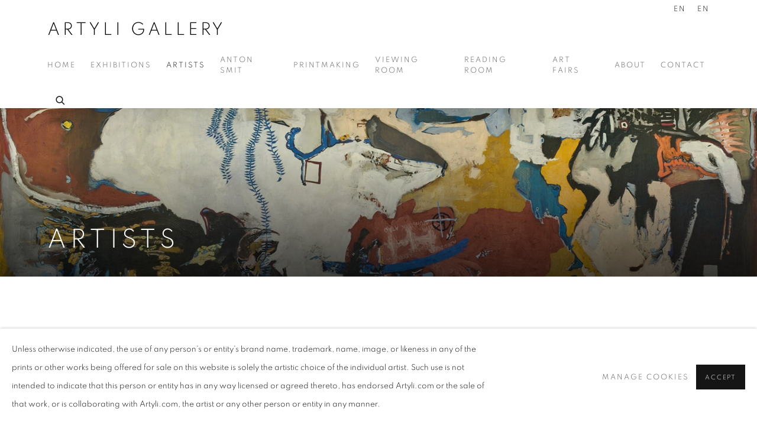

--- FILE ---
content_type: text/html; charset=utf-8
request_url: https://artyli.com/artists/
body_size: 15117
content:



                        
    <!DOCTYPE html>
    <!-- Site by Artlogic - https://artlogic.net -->
    <html lang="en">
        <head>
            <meta charset="utf-8">
            <title>Artists | Artyli Gallery</title>
        <meta property="og:site_name" content="Artyli Gallery" />
        <meta property="og:title" content="Artists" />
        <meta property="og:description" content="Artyli Gallery artists: Raja Oshi, Hussein Salim, Toni-Ann Ballenden , Bambo Sibiya , Andrew Ntshabele , Morgan Mahape, Asanda Kupa, Fumani Maluleke, Layziehound, Ludumo Maqabuka, Patrick Seruwu , Heino Schmitt, Henrico Greyling, Talia Goldsmith, Anton Smit , Carey Carter , Robert Wagener, Dion Cupido , Khaya Sineyile , Treasure Mlima,..." />
        <meta property="og:image" content="https://artlogic-res.cloudinary.com/w_1200,h_630,c_fill,f_auto,fl_lossy,q_auto/ws-artlogicwebsite1562/usr/images/artists/artwork_image_for_artists_page/items/0f/0f9812a4631741008b41a01325e2a5b6/meditations.png" />
        <meta property="og:image:width" content="1200" />
        <meta property="og:image:height" content="630" />
        <meta property="twitter:card" content="summary_large_image">
        <meta property="twitter:url" content="https://artyli.com/artists/">
        <meta property="twitter:title" content="Artists">
        <meta property="twitter:description" content="Artyli Gallery artists: Raja Oshi, Hussein Salim, Toni-Ann Ballenden , Bambo Sibiya , Andrew Ntshabele , Morgan Mahape, Asanda Kupa, Fumani Maluleke, Layziehound, Ludumo Maqabuka, Patrick Seruwu , Heino Schmitt, Henrico Greyling, Talia Goldsmith, Anton Smit , Carey Carter , Robert Wagener, Dion Cupido , Khaya Sineyile , Treasure Mlima,...">
        <meta property="twitter:text:description" content="Artyli Gallery artists: Raja Oshi, Hussein Salim, Toni-Ann Ballenden , Bambo Sibiya , Andrew Ntshabele , Morgan Mahape, Asanda Kupa, Fumani Maluleke, Layziehound, Ludumo Maqabuka, Patrick Seruwu , Heino Schmitt, Henrico Greyling, Talia Goldsmith, Anton Smit , Carey Carter , Robert Wagener, Dion Cupido , Khaya Sineyile , Treasure Mlima,...">
        <meta property="twitter:image" content="https://artlogic-res.cloudinary.com/w_1200,h_630,c_fill,f_auto,fl_lossy,q_auto/ws-artlogicwebsite1562/usr/images/artists/artwork_image_for_artists_page/items/0f/0f9812a4631741008b41a01325e2a5b6/meditations.png">
        <meta name="google" content="notranslate" />
            <meta name="description" content="Artyli Gallery artists: Raja Oshi, Hussein Salim, Toni-Ann Ballenden , Bambo Sibiya , Andrew Ntshabele , Morgan Mahape, Asanda Kupa, Fumani Maluleke, Layziehound, Ludumo Maqabuka, Patrick Seruwu , Heino Schmitt, Henrico Greyling, Talia Goldsmith, Anton Smit , Carey Carter , Robert Wagener, Dion Cupido , Khaya Sineyile , Treasure Mlima,..." />
            <meta name="publication_date" content="2018-04-27 13:50:01" />
            <meta name="generator" content="Artlogic CMS - https://artlogic.net" />
            
            <meta name="accessibility_version" content="1.1"/>
            
            
                <meta name="viewport" content="width=device-width, minimum-scale=0.5, initial-scale=1.0" />

            

<link rel="icon" href="/images/favicon.ico" type="image/x-icon" />
<link rel="shortcut icon" href="/images/favicon.ico" type="image/x-icon" />

<meta name="application-name" content="Artyli Gallery"/>
<meta name="msapplication-TileColor" content="#ffffff"/>
            
            <link rel="alternate" hreflang="en" href="https://artyli.com/artists/" />
<link rel="alternate" hreflang="en" href="https://artyli.com/artists/" />
            
                <link rel="stylesheet" media="print" href="/lib/g/2.0/styles/print.css">
                <link rel="stylesheet" media="print" href="/styles/print.css">

            <script>
            (window.Promise && window.Array.prototype.find) || document.write('<script src="/lib/js/polyfill/polyfill_es6.min.js"><\/script>');
            </script>


            
		<link data-context="helper" rel="stylesheet" type="text/css" href="/lib/webfonts/font-awesome/font-awesome-4.6.3/css/font-awesome.min.css?c=27042050002205&g=07d4ea59855693cfa5a91ebf886dca88"/>
		<link data-context="helper" rel="stylesheet" type="text/css" href="/lib/archimedes/styles/archimedes-frontend-core.css?c=27042050002205&g=07d4ea59855693cfa5a91ebf886dca88"/>
		<link data-context="helper" rel="stylesheet" type="text/css" href="/lib/archimedes/styles/accessibility.css?c=27042050002205&g=07d4ea59855693cfa5a91ebf886dca88"/>
		<link data-context="helper" rel="stylesheet" type="text/css" href="/lib/jquery/1.12.4/plugins/jquery.archimedes-frontend-core-plugins-0.1.css?c=27042050002205&g=07d4ea59855693cfa5a91ebf886dca88"/>
		<link data-context="helper" rel="stylesheet" type="text/css" href="/lib/jquery/1.12.4/plugins/fancybox-2.1.3/jquery.fancybox.css?c=27042050002205&g=07d4ea59855693cfa5a91ebf886dca88"/>
		<link data-context="helper" rel="stylesheet" type="text/css" href="/lib/jquery/1.12.4/plugins/fancybox-2.1.3/jquery.fancybox.artlogic.css?c=27042050002205&g=07d4ea59855693cfa5a91ebf886dca88"/>
		<link data-context="helper" rel="stylesheet" type="text/css" href="/lib/jquery/1.12.4/plugins/slick-1.8.1/slick.css?c=27042050002205&g=07d4ea59855693cfa5a91ebf886dca88"/>
		<link data-context="helper" rel="stylesheet" type="text/css" href="/lib/jquery/plugins/roomview/1.0/jquery.roomview.1.0.css?c=27042050002205&g=07d4ea59855693cfa5a91ebf886dca88"/>
		<link data-context="helper" rel="stylesheet" type="text/css" href="/lib/jquery/plugins/pageload/1.1/jquery.pageload.1.1.css?c=27042050002205&g=07d4ea59855693cfa5a91ebf886dca88"/>
		<link data-context="helper" rel="stylesheet" type="text/css" href="/core/dynamic_base.css?c=27042050002205&g=07d4ea59855693cfa5a91ebf886dca88"/>
		<link data-context="helper" rel="stylesheet" type="text/css" href="/core/dynamic_main.css?c=27042050002205&g=07d4ea59855693cfa5a91ebf886dca88"/>
		<link data-context="helper" rel="stylesheet" type="text/css" href="/core/user_custom.css?c=27042050002205&g=07d4ea59855693cfa5a91ebf886dca88"/>
		<link data-context="helper" rel="stylesheet" type="text/css" href="/core/dynamic_responsive.css?c=27042050002205&g=07d4ea59855693cfa5a91ebf886dca88"/>
		<link data-context="helper" rel="stylesheet" type="text/css" href="/lib/webfonts/artlogic-site-icons/artlogic-site-icons-1.0/artlogic-site-icons.css?c=27042050002205&g=07d4ea59855693cfa5a91ebf886dca88"/>
		<link data-context="helper" rel="stylesheet" type="text/css" href="/lib/jquery/plugins/plyr/3.5.10/plyr.css?c=27042050002205&g=07d4ea59855693cfa5a91ebf886dca88"/>
		<link data-context="helper" rel="stylesheet" type="text/css" href="/lib/styles/fouc_prevention.css?c=27042050002205&g=07d4ea59855693cfa5a91ebf886dca88"/>
<!-- add crtical css to improve performance -->
		<script data-context="helper"  src="/lib/jquery/1.12.4/jquery-1.12.4.min.js?c=27042050002205&g=07d4ea59855693cfa5a91ebf886dca88"></script>
		<script data-context="helper" defer src="/lib/g/2.0/scripts/webpack_import_helpers.js?c=27042050002205&g=07d4ea59855693cfa5a91ebf886dca88"></script>
		<script data-context="helper" defer src="/lib/jquery/1.12.4/plugins/jquery.browser.min.js?c=27042050002205&g=07d4ea59855693cfa5a91ebf886dca88"></script>
		<script data-context="helper" defer src="/lib/jquery/1.12.4/plugins/jquery.easing.min.js?c=27042050002205&g=07d4ea59855693cfa5a91ebf886dca88"></script>
		<script data-context="helper" defer src="/lib/jquery/1.12.4/plugins/jquery.archimedes-frontend-core-plugins-0.1.js?c=27042050002205&g=07d4ea59855693cfa5a91ebf886dca88"></script>
		<script data-context="helper" defer src="/lib/jquery/1.12.4/plugins/jquery.fitvids.js?c=27042050002205&g=07d4ea59855693cfa5a91ebf886dca88"></script>
		<script data-context="helper" defer src="/core/dynamic.js?c=27042050002205&g=07d4ea59855693cfa5a91ebf886dca88"></script>
		<script data-context="helper" defer src="/lib/archimedes/scripts/archimedes-frontend-core.js?c=27042050002205&g=07d4ea59855693cfa5a91ebf886dca88"></script>
		<script data-context="helper" defer src="/lib/archimedes/scripts/archimedes-frontend-modules.js?c=27042050002205&g=07d4ea59855693cfa5a91ebf886dca88"></script>
		<script data-context="helper" type="module"  traceurOptions="--async-functions" src="/lib/g/2.0/scripts/galleries_js_loader__mjs.js?c=27042050002205&g=07d4ea59855693cfa5a91ebf886dca88"></script>
		<script data-context="helper" defer src="/lib/g/2.0/scripts/feature_panels.js?c=27042050002205&g=07d4ea59855693cfa5a91ebf886dca88"></script>
		<script data-context="helper" defer src="/lib/g/themes/aspect/2.0/scripts/script.js?c=27042050002205&g=07d4ea59855693cfa5a91ebf886dca88"></script>
		<script data-context="helper" defer src="/lib/archimedes/scripts/json2.js?c=27042050002205&g=07d4ea59855693cfa5a91ebf886dca88"></script>
		<script data-context="helper" defer src="/lib/archimedes/scripts/shop.js?c=27042050002205&g=07d4ea59855693cfa5a91ebf886dca88"></script>
		<script data-context="helper" defer src="/lib/archimedes/scripts/recaptcha.js?c=27042050002205&g=07d4ea59855693cfa5a91ebf886dca88"></script>
            
            

            
                


    <script>
        function get_cookie_preference(category) {
            result = false;
            try {
                var cookie_preferences = localStorage.getItem('cookie_preferences') || "";
                if (cookie_preferences) {
                    cookie_preferences = JSON.parse(cookie_preferences);
                    if (cookie_preferences.date) {
                        var expires_on = new Date(cookie_preferences.date);
                        expires_on.setDate(expires_on.getDate() + 365);
                        console.log('cookie preferences expire on', expires_on.toISOString());
                        var valid = expires_on > new Date();
                        if (valid && cookie_preferences.hasOwnProperty(category) && cookie_preferences[category]) {
                            result = true;
                        }
                    }
                }
            }
            catch(e) {
                console.warn('get_cookie_preference() failed');
                return result;
            }
            return result;
        }

        window.google_analytics_init = function(page){
            var collectConsent = true;
            var useConsentMode = false;
            var analyticsProperties = ['TBC', 'G-BC4K77ZY5G'];
            var analyticsCookieType = 'statistics';
            var disableGa = false;
            var sendToArtlogic = true;
            var artlogicProperties = {
                'UA': 'UA-157296318-1',
                'GA': 'G-GLQ6WNJKR5',
            };

            analyticsProperties = analyticsProperties.concat(Object.values(artlogicProperties));

            var uaAnalyticsProperties = analyticsProperties.filter((p) => p.startsWith('UA-'));
            var ga4AnalyticsProperties = analyticsProperties.filter((p) => p.startsWith('G-')).concat(analyticsProperties.filter((p) => p.startsWith('AW-')));

            if (collectConsent) {
                disableGa = !get_cookie_preference(analyticsCookieType);

                for (var i=0; i < analyticsProperties.length; i++){
                    var key = 'ga-disable-' + analyticsProperties[i];

                    window[key] = disableGa;
                }

                if (disableGa) {
                    if (document.cookie.length) {
                        var cookieList = document.cookie.split(/; */);

                        for (var i=0; i < cookieList.length; i++) {
                            var splitCookie = cookieList[i].split('='); //this.split('=');

                            if (splitCookie[0].indexOf('_ga') == 0 || splitCookie[0].indexOf('_gid') == 0 || splitCookie[0].indexOf('__utm') == 0) {
                                //h.deleteCookie(splitCookie[0]);
                                var domain = location.hostname;
                                var cookie_name = splitCookie[0];
                                document.cookie =
                                    cookie_name + "=" + ";path=/;domain="+domain+";expires=Thu, 01 Jan 1970 00:00:01 GMT";
                                // now delete the version without a subdomain
                                domain = domain.split('.');
                                domain.shift();
                                domain = domain.join('.');
                                document.cookie =
                                    cookie_name + "=" + ";path=/;domain="+domain+";expires=Thu, 01 Jan 1970 00:00:01 GMT";
                            }
                        }
                    }
                }
            }

            if (uaAnalyticsProperties.length) {
                (function(i,s,o,g,r,a,m){i['GoogleAnalyticsObject']=r;i[r]=i[r]||function(){
                (i[r].q=i[r].q||[]).push(arguments)},i[r].l=1*new Date();a=s.createElement(o),
                m=s.getElementsByTagName(o)[0];a.async=1;a.src=g;m.parentNode.insertBefore(a,m)
                })(window,document,'script','//www.google-analytics.com/analytics.js','ga');


                if (!disableGa) {
                    var anonymizeIps = false;

                    for (var i=0; i < uaAnalyticsProperties.length; i++) {
                        var propertyKey = '';

                        if (i > 0) {
                            propertyKey = 'tracker' + String(i + 1);
                        }

                        var createArgs = [
                            'create',
                            uaAnalyticsProperties[i],
                            'auto',
                        ];

                        if (propertyKey) {
                            createArgs.push({'name': propertyKey});
                        }

                        ga.apply(null, createArgs);

                        if (anonymizeIps) {
                            ga('set', 'anonymizeIp', true);
                        }

                        var pageViewArgs = [
                            propertyKey ? propertyKey + '.send' : 'send',
                            'pageview'
                        ]

                        if (page) {
                            pageViewArgs.push(page)
                        }

                        ga.apply(null, pageViewArgs);
                    }

                    if (sendToArtlogic) {
                        ga('create', 'UA-157296318-1', 'auto', {'name': 'artlogic_tracker'});

                        if (anonymizeIps) {
                            ga('set', 'anonymizeIp', true);
                        }

                        var pageViewArgs = [
                            'artlogic_tracker.send',
                            'pageview'
                        ]

                        if (page) {
                            pageViewArgs.push(page)
                        }

                        ga.apply(null, pageViewArgs);
                    }
                }
            }

            if (ga4AnalyticsProperties.length) {
                if (!disableGa || useConsentMode) {
                    (function(d, script) {
                        script = d.createElement('script');
                        script.type = 'text/javascript';
                        script.async = true;
                        script.src = 'https://www.googletagmanager.com/gtag/js?id=' + ga4AnalyticsProperties[0];
                        d.getElementsByTagName('head')[0].appendChild(script);
                    }(document));

                    window.dataLayer = window.dataLayer || [];
                    window.gtag = function (){dataLayer.push(arguments);}
                    window.gtag('js', new Date());

                    if (useConsentMode) {
                        gtag('consent', 'default', {
                            'ad_storage': 'denied',
                            'analytics_storage': 'denied',
                            'functionality_storage': 'denied',
                            'personalization_storage': 'denied',
                            'security': 'denied',
                        });

                        if (disableGa) {
                            // If this has previously been granted, it will need set back to denied (ie on cookie change)
                            gtag('consent', 'update', {
                                'analytics_storage': 'denied',
                            });
                        } else {
                            gtag('consent', 'update', {
                                'analytics_storage': 'granted',
                            });
                        }
                    }

                    for (var i=0; i < ga4AnalyticsProperties.length; i++) {
                        window.gtag('config', ga4AnalyticsProperties[i]);
                    }

                }
            }
        }

        var waitForPageLoad = true;

        if (waitForPageLoad) {
            window.addEventListener('load', function() {
                window.google_analytics_init();
                window.archimedes.archimedes_core.analytics.init();
            });
        } else {
            window.google_analytics_init();
        }
    </script>

            
                <meta name="google-site-verification" content="OsC6EQFwlK-5PYasSMz55o4g8CJYh9XcrdeAuzagINI" />
<meta name="google-site-verification" content="8C1skKIqy4x2z_CSpSSE2I1TCwSY3h8PXHOKodCh8Hg" />
            
            
            <noscript> 
                <style>
                    body {
                        opacity: 1 !important;
                    }
                </style>
            </noscript>
        </head>
        
        
        
        <body class="section-artists page-artists site-responsive responsive-top-size-1023 responsive-nav-slide-nav responsive-nav-side-position-fullscreen responsive-layout-forced-lists responsive-layout-forced-image-lists responsive-layout-forced-tile-lists analytics-track-all-links site-lib-version-2-0 scroll_sub_nav_enabled responsive_src_image_sizing hero_heading_title_position_overlay no-page-params layout-hero-mode-fullbleed  layout-hero-header layout-fixed-header site-type-template pageload-ajax-navigation-active layout-animation-enabled layout-lazyload-enabled" data-viewport-width="1024" data-site-name="artlogicwebsite1562" data-connected-db-name="artylidatabase" data-pathname="/artists/"
    style="opacity: 0;"

>
            <script>document.getElementsByTagName('body')[0].className+=' browser-js-enabled';</script>
            


            
            






        <div id="responsive_slide_nav_content_wrapper">

    <div id="container">

        
    


    <div class="header-fixed-wrapper">
    <header id="header" class="clearwithin header_fixed  ">
        <div class="inner clearwithin">

            


<div id="logo" class=""><a href="/">Artyli Gallery</a></div>


            
                <div id="skiplink-container">
                    <div>
                        <a href="#main_content" class="skiplink">Skip to main content</a>
                    </div>
                </div>
            
        
            <div class="header-ui-wrapper">

                    <div id="responsive_slide_nav_wrapper" class="mobile_menu_align_center" data-nav-items-animation-delay>
                        <div id="responsive_slide_nav_wrapper_inner" data-responsive-top-size=1023>
                        
                            <nav id="top_nav" aria-label="Main site" class="navigation noprint clearwithin">
                                
<div id="top_nav_reveal" class="hidden"><ul><li><a href="#" role="button" aria-label="Close">Menu</a></li></ul></div>

        <ul class="topnav">
		<li class="topnav-filepath- topnav-label-home topnav-id-1"><a href="/" aria-label="Link to Artyli Gallery Home page">Home</a></li>
		<li class="topnav-filepath-exhibitions topnav-label-exhibitions topnav-id-13"><a href="/exhibitions/" aria-label="Link to Artyli Gallery Exhibitions page">Exhibitions</a></li>
		<li class="topnav-filepath-artists topnav-label-artists topnav-id-11 active"><a href="/artists/" aria-label="Link to Artyli Gallery Artists page (current nav item)">Artists</a></li>
		<li class="topnav-filepath-anton-smit topnav-label-anton-smit topnav-id-26"><a href="/anton-smit/" aria-label="Link to Artyli Gallery Anton Smit page">Anton  Smit</a></li>
		<li class="topnav-filepath-limited-edition-prints topnav-label-printmaking topnav-id-29"><a href="/limited-edition-prints/" aria-label="Link to Artyli Gallery Printmaking page">Printmaking</a></li>
		<li class="topnav-filepath-viewing-room topnav-label-viewing-room topnav-id-22"><a href="/viewing-room/" aria-label="Link to Artyli Gallery Viewing Room page">Viewing Room</a></li>
		<li class="topnav-filepath-reading-room topnav-label-reading-room topnav-id-24"><a href="/reading-room/" aria-label="Link to Artyli Gallery Reading Room page">Reading Room</a></li>
		<li class="topnav-filepath-art-fairs topnav-label-art-fairs topnav-id-27"><a href="/art-fairs/" aria-label="Link to Artyli Gallery Art Fairs page">Art Fairs</a></li>
		<li class="topnav-filepath-about topnav-label-about topnav-id-23"><a href="/about/" aria-label="Link to Artyli Gallery About page">About</a></li>
		<li class="topnav-filepath-contact topnav-label-contact topnav-id-20 last"><a href="/contact/" aria-label="Link to Artyli Gallery Contact page">Contact</a></li>
	</ul>


                                
                                

    <div id="topnav_translations" class="navigation noprint clearwithin">
        <ul>
            
            <li  class="lang_nav_en active"  data-language="en"><a aria-label="Translate site to EN (English)" href="/artists/" class="no_proxy_dir_rewrite">EN</a></li>
                
                <li  class="lang_nav_en active"   data-language="en"><a aria-label="Translate site to EN (English)" href="/en/artists/" class="no_proxy_dir_rewrite">EN</a></li>
        </ul>
    </div>


                                
                                    <div id="topnav_search" class="header_quick_search noprint">
                                        <form method="get" action="/search/" id="topnav_search_form">
                                            <input id="topnav_search_field" type="text" class="header_quicksearch_field inputField" aria-label="Search" data-default-value="Search" value="" name="search" />
                                                <a href="javascript:void(0)" id="topnav_search_btn" class="header_quicksearch_btn link" aria-label="Submit search" role="button"><i class="quicksearch-icon"></i></a>
                                            <input type="submit" class="nojsSubmit" aria-label="Submit search" value="Go" style="display: none;" />
                                        </form>
                                    </div>
                            </nav>
                        
                        </div>
                    </div>
                

                <div class="header-icons-wrapper ">
                    
                    
                        <div id="header_quick_search" class="header_quick_search noprint header_quick_search_reveal">
                            <form method="get" action="/search/" id="header_quicksearch_form">
                                <input id="header_quicksearch_field" type="text" class="header_quicksearch_field inputField" aria-label="Submit" data-default-value="Search" value="" name="search" placeholder="Search" />
                                <a href="javascript:void(0)" id="header_quicksearch_btn" class="header_quicksearch_btn link" aria-label="Submit search"><i class="quicksearch-icon"></i></a>
                                <input type="submit" class="nojsSubmit" value="Go" aria-label="Submit search" style="display: none;" />
                            </form>
                        </div>


                    
     
                        <div id="slide_nav_reveal" tabindex="0" role="button">Menu</div>
                </div>
                
                

                

    <div id="translations_nav" class="navigation noprint clearwithin">
        <ul>
            
            <li  class="lang_nav_en active"  data-language="en"><a aria-label="Translate site to EN (English)" href="/artists/" class="no_proxy_dir_rewrite">EN</a></li>
                
                <li  class="lang_nav_en active"   data-language="en"><a aria-label="Translate site to EN (English)" href="/en/artists/" class="no_proxy_dir_rewrite">EN</a></li>
        </ul>
    </div>


                

                
            </div>
        </div>
        



    </header>
    </div>



        
            



    
    
    <div id="hero_header" data-image-src="https://artlogic-res.cloudinary.com/w_2000,h_2000,c_limit,f_auto,fl_lossy,q_auto/ws-artlogicwebsite1562/usr/images/pages/hero_image/items/93/9304b07bfd1a40c7af505adb6b4c2078/afterglow-sml.jpg?focal=50,33" data-color="#222" style="background-color:#222;background-position-x: 50%; background-position-y: 33%;" role="complementary" class="parallax-element parallax-element-with-slideshow hero-mode-fullbleed">
        <div class="inner slideshow_images_added" >
            
                <div id="hero_heading">
                        <div class="title"><a href="/artists/">Artists</a></div>
                    
                </div>
        </div>
        
            <div id="slideshow" class="fullscreen_slideshow fullscreen_slideshow_parallax slideshow-has-images  "  style="background-color:#222" >
                <ul class="hero-parallax-element">
                        
                            <li class=" fullscreen-slide-brightness-detected fullscreen-slide-image-dark">

                                
        <style>
            .cycle-slide-active #hero-slide-0 {background-image:url('https://artlogic-res.cloudinary.com/w_2000,h_2000,c_limit,f_auto,fl_lossy,q_auto/ws-artlogicwebsite1562/usr/library/images/main/pages/11/layziehound-everything-about-everything-172-x-257-cm-sml.jpg');   }
            @media screen and (max-width: 459px) {
                
            }
        </style>
    

                                <span id=hero-slide-0 class="image"></span>
                                <span class="content">
                                    <span class="inner">
                                            <span class="title">Artists</span>
                                    </span>
                                </span>
                            </li>
                </ul>
            </div>

        
        <style>
            #hero_image_responsive {background-image:url('https://artlogic-res.cloudinary.com/w_2000,h_2000,c_limit,f_auto,fl_lossy,q_auto/ws-artlogicwebsite1562/usr/images/pages/hero_image/items/93/9304b07bfd1a40c7af505adb6b4c2078/afterglow-sml.jpg?focal=50,33');background-position-x: 50%; background-position-y: 33%;  background-color: #222; background-position-x: 50%; background-position-y: 33%;}
            @media screen and (max-width: 459px) {
                
            }
        </style>
    

        <div id="hero_image_responsive" class="slideshow-has-images ">
        </div>

        
    </div>


        <div id="main_content" role="main" class="clearwithin">
            <!--contentstart-->
            








    
    
    

    <div class="subsection-artists-list">

            <div class="artists-header heading_wrapper clearwithin hidden">
                <h1 class="hidden">Artists</h1>
            </div>

        
        
        
            
                




<div id="content" class="clearwithin">

    
    


            
            

            <div  class="artist_list records_list image_list grid grid_dynamic_layout_artists gd_no_of_columns_3 clearwithin  ">


                    <ul class="clearwithin">

                            

                            <li data-width="400" data-height="400">
                                
                                    <a href="/artists/129-raja-oshi/works/">
                                        <span class="image "><span>
                                            <img src="[data-uri]"  data-responsive-src="{'750': 'https://artlogic-res.cloudinary.com/w_750,c_limit,f_auto,fl_lossy,q_auto/ws-artlogicwebsite1562/usr/images/artists/artwork_image_for_artists_page/items/0f/0f9812a4631741008b41a01325e2a5b6/meditations.png', '850': 'https://artlogic-res.cloudinary.com/w_850,c_limit,f_auto,fl_lossy,q_auto/ws-artlogicwebsite1562/usr/images/artists/artwork_image_for_artists_page/items/0f/0f9812a4631741008b41a01325e2a5b6/meditations.png', '2400': 'https://artlogic-res.cloudinary.com/w_2400,c_limit,f_auto,fl_lossy,q_auto/ws-artlogicwebsite1562/usr/images/artists/artwork_image_for_artists_page/items/0f/0f9812a4631741008b41a01325e2a5b6/meditations.png', '1600': 'https://artlogic-res.cloudinary.com/w_1600,c_limit,f_auto,fl_lossy,q_auto/ws-artlogicwebsite1562/usr/images/artists/artwork_image_for_artists_page/items/0f/0f9812a4631741008b41a01325e2a5b6/meditations.png', '1200': 'https://artlogic-res.cloudinary.com/w_1200,c_limit,f_auto,fl_lossy,q_auto/ws-artlogicwebsite1562/usr/images/artists/artwork_image_for_artists_page/items/0f/0f9812a4631741008b41a01325e2a5b6/meditations.png', '345': 'https://artlogic-res.cloudinary.com/w_345,c_limit,f_auto,fl_lossy,q_auto/ws-artlogicwebsite1562/usr/images/artists/artwork_image_for_artists_page/items/0f/0f9812a4631741008b41a01325e2a5b6/meditations.png', '470': 'https://artlogic-res.cloudinary.com/w_470,c_limit,f_auto,fl_lossy,q_auto/ws-artlogicwebsite1562/usr/images/artists/artwork_image_for_artists_page/items/0f/0f9812a4631741008b41a01325e2a5b6/meditations.png', '3000': 'https://artlogic-res.cloudinary.com/w_3000,c_limit,f_auto,fl_lossy,q_auto/ws-artlogicwebsite1562/usr/images/artists/artwork_image_for_artists_page/items/0f/0f9812a4631741008b41a01325e2a5b6/meditations.png', '650': 'https://artlogic-res.cloudinary.com/w_650,c_limit,f_auto,fl_lossy,q_auto/ws-artlogicwebsite1562/usr/images/artists/artwork_image_for_artists_page/items/0f/0f9812a4631741008b41a01325e2a5b6/meditations.png', '2600': 'https://artlogic-res.cloudinary.com/w_2600,c_limit,f_auto,fl_lossy,q_auto/ws-artlogicwebsite1562/usr/images/artists/artwork_image_for_artists_page/items/0f/0f9812a4631741008b41a01325e2a5b6/meditations.png', '2800': 'https://artlogic-res.cloudinary.com/w_2800,c_limit,f_auto,fl_lossy,q_auto/ws-artlogicwebsite1562/usr/images/artists/artwork_image_for_artists_page/items/0f/0f9812a4631741008b41a01325e2a5b6/meditations.png', '1400': 'https://artlogic-res.cloudinary.com/w_1400,c_limit,f_auto,fl_lossy,q_auto/ws-artlogicwebsite1562/usr/images/artists/artwork_image_for_artists_page/items/0f/0f9812a4631741008b41a01325e2a5b6/meditations.png', '1000': 'https://artlogic-res.cloudinary.com/w_1000,c_limit,f_auto,fl_lossy,q_auto/ws-artlogicwebsite1562/usr/images/artists/artwork_image_for_artists_page/items/0f/0f9812a4631741008b41a01325e2a5b6/meditations.png'}"  data-src="https://artlogic-res.cloudinary.com/w_600,c_limit,f_auto,fl_lossy,q_auto/ws-artlogicwebsite1562/usr/images/artists/artwork_image_for_artists_page/items/0f/0f9812a4631741008b41a01325e2a5b6/meditations.png" alt="Raja Oshi - Alabaster , 2024"  />
                                        </span></span>
                                    <div class="content">
                                        
                                        <h2>Raja Oshi</h2>
                                        
                                    </div>
                                    </a>
                            </li>
                            

                            <li data-width="400" data-height="400">
                                
                                    <a href="/artists/125-hussein-salim/works/">
                                        <span class="image "><span>
                                            <img src="[data-uri]"  data-responsive-src="{'750': 'https://artlogic-res.cloudinary.com/w_750,c_limit,f_auto,fl_lossy,q_auto/ws-artlogicwebsite1562/usr/images/artists/artwork_image_for_artists_page/items/1d/1d7c27e684244bdd9d0bf1cd8c639a7c/a2902333-566d-4185-8cfa-22a976808ac1.jpeg', '850': 'https://artlogic-res.cloudinary.com/w_850,c_limit,f_auto,fl_lossy,q_auto/ws-artlogicwebsite1562/usr/images/artists/artwork_image_for_artists_page/items/1d/1d7c27e684244bdd9d0bf1cd8c639a7c/a2902333-566d-4185-8cfa-22a976808ac1.jpeg', '2400': 'https://artlogic-res.cloudinary.com/w_2400,c_limit,f_auto,fl_lossy,q_auto/ws-artlogicwebsite1562/usr/images/artists/artwork_image_for_artists_page/items/1d/1d7c27e684244bdd9d0bf1cd8c639a7c/a2902333-566d-4185-8cfa-22a976808ac1.jpeg', '1600': 'https://artlogic-res.cloudinary.com/w_1600,c_limit,f_auto,fl_lossy,q_auto/ws-artlogicwebsite1562/usr/images/artists/artwork_image_for_artists_page/items/1d/1d7c27e684244bdd9d0bf1cd8c639a7c/a2902333-566d-4185-8cfa-22a976808ac1.jpeg', '1200': 'https://artlogic-res.cloudinary.com/w_1200,c_limit,f_auto,fl_lossy,q_auto/ws-artlogicwebsite1562/usr/images/artists/artwork_image_for_artists_page/items/1d/1d7c27e684244bdd9d0bf1cd8c639a7c/a2902333-566d-4185-8cfa-22a976808ac1.jpeg', '345': 'https://artlogic-res.cloudinary.com/w_345,c_limit,f_auto,fl_lossy,q_auto/ws-artlogicwebsite1562/usr/images/artists/artwork_image_for_artists_page/items/1d/1d7c27e684244bdd9d0bf1cd8c639a7c/a2902333-566d-4185-8cfa-22a976808ac1.jpeg', '470': 'https://artlogic-res.cloudinary.com/w_470,c_limit,f_auto,fl_lossy,q_auto/ws-artlogicwebsite1562/usr/images/artists/artwork_image_for_artists_page/items/1d/1d7c27e684244bdd9d0bf1cd8c639a7c/a2902333-566d-4185-8cfa-22a976808ac1.jpeg', '3000': 'https://artlogic-res.cloudinary.com/w_3000,c_limit,f_auto,fl_lossy,q_auto/ws-artlogicwebsite1562/usr/images/artists/artwork_image_for_artists_page/items/1d/1d7c27e684244bdd9d0bf1cd8c639a7c/a2902333-566d-4185-8cfa-22a976808ac1.jpeg', '650': 'https://artlogic-res.cloudinary.com/w_650,c_limit,f_auto,fl_lossy,q_auto/ws-artlogicwebsite1562/usr/images/artists/artwork_image_for_artists_page/items/1d/1d7c27e684244bdd9d0bf1cd8c639a7c/a2902333-566d-4185-8cfa-22a976808ac1.jpeg', '2600': 'https://artlogic-res.cloudinary.com/w_2600,c_limit,f_auto,fl_lossy,q_auto/ws-artlogicwebsite1562/usr/images/artists/artwork_image_for_artists_page/items/1d/1d7c27e684244bdd9d0bf1cd8c639a7c/a2902333-566d-4185-8cfa-22a976808ac1.jpeg', '2800': 'https://artlogic-res.cloudinary.com/w_2800,c_limit,f_auto,fl_lossy,q_auto/ws-artlogicwebsite1562/usr/images/artists/artwork_image_for_artists_page/items/1d/1d7c27e684244bdd9d0bf1cd8c639a7c/a2902333-566d-4185-8cfa-22a976808ac1.jpeg', '1400': 'https://artlogic-res.cloudinary.com/w_1400,c_limit,f_auto,fl_lossy,q_auto/ws-artlogicwebsite1562/usr/images/artists/artwork_image_for_artists_page/items/1d/1d7c27e684244bdd9d0bf1cd8c639a7c/a2902333-566d-4185-8cfa-22a976808ac1.jpeg', '1000': 'https://artlogic-res.cloudinary.com/w_1000,c_limit,f_auto,fl_lossy,q_auto/ws-artlogicwebsite1562/usr/images/artists/artwork_image_for_artists_page/items/1d/1d7c27e684244bdd9d0bf1cd8c639a7c/a2902333-566d-4185-8cfa-22a976808ac1.jpeg'}"  data-src="https://artlogic-res.cloudinary.com/w_600,c_limit,f_auto,fl_lossy,q_auto/ws-artlogicwebsite1562/usr/images/artists/artwork_image_for_artists_page/items/1d/1d7c27e684244bdd9d0bf1cd8c639a7c/a2902333-566d-4185-8cfa-22a976808ac1.jpeg" alt="Hussein Salim - Rumination III, 2025"  />
                                        </span></span>
                                    <div class="content">
                                        
                                        <h2>Hussein Salim</h2>
                                        
                                    </div>
                                    </a>
                            </li>
                            

                            <li data-width="400" data-height="400">
                                
                                    <a href="/artists/34-toni-ann-ballenden/works/">
                                        <span class="image "><span>
                                            <img src="[data-uri]"  data-responsive-src="{'750': 'https://artlogic-res.cloudinary.com/w_750,c_limit,f_auto,fl_lossy,q_auto/ws-artlogicwebsite1562/usr/images/artists/artwork_image_for_artists_page/items/05/05404dba3b4f4803b4eb72f921987819/along-the-river.png', '850': 'https://artlogic-res.cloudinary.com/w_850,c_limit,f_auto,fl_lossy,q_auto/ws-artlogicwebsite1562/usr/images/artists/artwork_image_for_artists_page/items/05/05404dba3b4f4803b4eb72f921987819/along-the-river.png', '2400': 'https://artlogic-res.cloudinary.com/w_2400,c_limit,f_auto,fl_lossy,q_auto/ws-artlogicwebsite1562/usr/images/artists/artwork_image_for_artists_page/items/05/05404dba3b4f4803b4eb72f921987819/along-the-river.png', '1600': 'https://artlogic-res.cloudinary.com/w_1600,c_limit,f_auto,fl_lossy,q_auto/ws-artlogicwebsite1562/usr/images/artists/artwork_image_for_artists_page/items/05/05404dba3b4f4803b4eb72f921987819/along-the-river.png', '1200': 'https://artlogic-res.cloudinary.com/w_1200,c_limit,f_auto,fl_lossy,q_auto/ws-artlogicwebsite1562/usr/images/artists/artwork_image_for_artists_page/items/05/05404dba3b4f4803b4eb72f921987819/along-the-river.png', '345': 'https://artlogic-res.cloudinary.com/w_345,c_limit,f_auto,fl_lossy,q_auto/ws-artlogicwebsite1562/usr/images/artists/artwork_image_for_artists_page/items/05/05404dba3b4f4803b4eb72f921987819/along-the-river.png', '470': 'https://artlogic-res.cloudinary.com/w_470,c_limit,f_auto,fl_lossy,q_auto/ws-artlogicwebsite1562/usr/images/artists/artwork_image_for_artists_page/items/05/05404dba3b4f4803b4eb72f921987819/along-the-river.png', '3000': 'https://artlogic-res.cloudinary.com/w_3000,c_limit,f_auto,fl_lossy,q_auto/ws-artlogicwebsite1562/usr/images/artists/artwork_image_for_artists_page/items/05/05404dba3b4f4803b4eb72f921987819/along-the-river.png', '650': 'https://artlogic-res.cloudinary.com/w_650,c_limit,f_auto,fl_lossy,q_auto/ws-artlogicwebsite1562/usr/images/artists/artwork_image_for_artists_page/items/05/05404dba3b4f4803b4eb72f921987819/along-the-river.png', '2600': 'https://artlogic-res.cloudinary.com/w_2600,c_limit,f_auto,fl_lossy,q_auto/ws-artlogicwebsite1562/usr/images/artists/artwork_image_for_artists_page/items/05/05404dba3b4f4803b4eb72f921987819/along-the-river.png', '2800': 'https://artlogic-res.cloudinary.com/w_2800,c_limit,f_auto,fl_lossy,q_auto/ws-artlogicwebsite1562/usr/images/artists/artwork_image_for_artists_page/items/05/05404dba3b4f4803b4eb72f921987819/along-the-river.png', '1400': 'https://artlogic-res.cloudinary.com/w_1400,c_limit,f_auto,fl_lossy,q_auto/ws-artlogicwebsite1562/usr/images/artists/artwork_image_for_artists_page/items/05/05404dba3b4f4803b4eb72f921987819/along-the-river.png', '1000': 'https://artlogic-res.cloudinary.com/w_1000,c_limit,f_auto,fl_lossy,q_auto/ws-artlogicwebsite1562/usr/images/artists/artwork_image_for_artists_page/items/05/05404dba3b4f4803b4eb72f921987819/along-the-river.png'}"  data-src="https://artlogic-res.cloudinary.com/w_600,c_limit,f_auto,fl_lossy,q_auto/ws-artlogicwebsite1562/usr/images/artists/artwork_image_for_artists_page/items/05/05404dba3b4f4803b4eb72f921987819/along-the-river.png" alt="Toni-Ann Ballenden - Sunrise 23rd July 2025 , 2025"  />
                                        </span></span>
                                    <div class="content">
                                        
                                        <h2>Toni-Ann Ballenden </h2>
                                        
                                    </div>
                                    </a>
                            </li>
                            

                            <li data-width="400" data-height="400">
                                
                                    <a href="/artists/47-bambo-sibiya/works/">
                                        <span class="image "><span>
                                            <img src="[data-uri]"  data-responsive-src="{'750': 'https://artlogic-res.cloudinary.com/w_750,c_limit,f_auto,fl_lossy,q_auto/ws-artlogicwebsite1562/usr/images/artists/artwork_image_for_artists_page/items/aa/aa8c478b92414330aef97913c86b60f9/bambo-sibiya-sisters-love-200-x-100cm-sml.jpg', '850': 'https://artlogic-res.cloudinary.com/w_850,c_limit,f_auto,fl_lossy,q_auto/ws-artlogicwebsite1562/usr/images/artists/artwork_image_for_artists_page/items/aa/aa8c478b92414330aef97913c86b60f9/bambo-sibiya-sisters-love-200-x-100cm-sml.jpg', '2400': 'https://artlogic-res.cloudinary.com/w_2400,c_limit,f_auto,fl_lossy,q_auto/ws-artlogicwebsite1562/usr/images/artists/artwork_image_for_artists_page/items/aa/aa8c478b92414330aef97913c86b60f9/bambo-sibiya-sisters-love-200-x-100cm-sml.jpg', '1600': 'https://artlogic-res.cloudinary.com/w_1600,c_limit,f_auto,fl_lossy,q_auto/ws-artlogicwebsite1562/usr/images/artists/artwork_image_for_artists_page/items/aa/aa8c478b92414330aef97913c86b60f9/bambo-sibiya-sisters-love-200-x-100cm-sml.jpg', '1200': 'https://artlogic-res.cloudinary.com/w_1200,c_limit,f_auto,fl_lossy,q_auto/ws-artlogicwebsite1562/usr/images/artists/artwork_image_for_artists_page/items/aa/aa8c478b92414330aef97913c86b60f9/bambo-sibiya-sisters-love-200-x-100cm-sml.jpg', '345': 'https://artlogic-res.cloudinary.com/w_345,c_limit,f_auto,fl_lossy,q_auto/ws-artlogicwebsite1562/usr/images/artists/artwork_image_for_artists_page/items/aa/aa8c478b92414330aef97913c86b60f9/bambo-sibiya-sisters-love-200-x-100cm-sml.jpg', '470': 'https://artlogic-res.cloudinary.com/w_470,c_limit,f_auto,fl_lossy,q_auto/ws-artlogicwebsite1562/usr/images/artists/artwork_image_for_artists_page/items/aa/aa8c478b92414330aef97913c86b60f9/bambo-sibiya-sisters-love-200-x-100cm-sml.jpg', '3000': 'https://artlogic-res.cloudinary.com/w_3000,c_limit,f_auto,fl_lossy,q_auto/ws-artlogicwebsite1562/usr/images/artists/artwork_image_for_artists_page/items/aa/aa8c478b92414330aef97913c86b60f9/bambo-sibiya-sisters-love-200-x-100cm-sml.jpg', '650': 'https://artlogic-res.cloudinary.com/w_650,c_limit,f_auto,fl_lossy,q_auto/ws-artlogicwebsite1562/usr/images/artists/artwork_image_for_artists_page/items/aa/aa8c478b92414330aef97913c86b60f9/bambo-sibiya-sisters-love-200-x-100cm-sml.jpg', '2600': 'https://artlogic-res.cloudinary.com/w_2600,c_limit,f_auto,fl_lossy,q_auto/ws-artlogicwebsite1562/usr/images/artists/artwork_image_for_artists_page/items/aa/aa8c478b92414330aef97913c86b60f9/bambo-sibiya-sisters-love-200-x-100cm-sml.jpg', '2800': 'https://artlogic-res.cloudinary.com/w_2800,c_limit,f_auto,fl_lossy,q_auto/ws-artlogicwebsite1562/usr/images/artists/artwork_image_for_artists_page/items/aa/aa8c478b92414330aef97913c86b60f9/bambo-sibiya-sisters-love-200-x-100cm-sml.jpg', '1400': 'https://artlogic-res.cloudinary.com/w_1400,c_limit,f_auto,fl_lossy,q_auto/ws-artlogicwebsite1562/usr/images/artists/artwork_image_for_artists_page/items/aa/aa8c478b92414330aef97913c86b60f9/bambo-sibiya-sisters-love-200-x-100cm-sml.jpg', '1000': 'https://artlogic-res.cloudinary.com/w_1000,c_limit,f_auto,fl_lossy,q_auto/ws-artlogicwebsite1562/usr/images/artists/artwork_image_for_artists_page/items/aa/aa8c478b92414330aef97913c86b60f9/bambo-sibiya-sisters-love-200-x-100cm-sml.jpg'}"  data-src="https://artlogic-res.cloudinary.com/w_600,c_limit,f_auto,fl_lossy,q_auto/ws-artlogicwebsite1562/usr/images/artists/artwork_image_for_artists_page/items/aa/aa8c478b92414330aef97913c86b60f9/bambo-sibiya-sisters-love-200-x-100cm-sml.jpg" alt="Bambo Sibiya - Africa, 2024"  />
                                        </span></span>
                                    <div class="content">
                                        
                                        <h2>Bambo Sibiya </h2>
                                        
                                    </div>
                                    </a>
                            </li>
                            

                            <li data-width="400" data-height="400">
                                
                                    <a href="/artists/25-andrew-ntshabele/works/">
                                        <span class="image "><span>
                                            <img src="[data-uri]"  data-responsive-src="{'750': 'https://artlogic-res.cloudinary.com/w_750,c_limit,f_auto,fl_lossy,q_auto/ws-artlogicwebsite1562/usr/images/artists/artwork_image_for_artists_page/items/50/507071b4e62344d1a64b781bf9c6453d/andrew-ntshabele-tales-woven-together-vi.jpg', '850': 'https://artlogic-res.cloudinary.com/w_850,c_limit,f_auto,fl_lossy,q_auto/ws-artlogicwebsite1562/usr/images/artists/artwork_image_for_artists_page/items/50/507071b4e62344d1a64b781bf9c6453d/andrew-ntshabele-tales-woven-together-vi.jpg', '2400': 'https://artlogic-res.cloudinary.com/w_2400,c_limit,f_auto,fl_lossy,q_auto/ws-artlogicwebsite1562/usr/images/artists/artwork_image_for_artists_page/items/50/507071b4e62344d1a64b781bf9c6453d/andrew-ntshabele-tales-woven-together-vi.jpg', '1600': 'https://artlogic-res.cloudinary.com/w_1600,c_limit,f_auto,fl_lossy,q_auto/ws-artlogicwebsite1562/usr/images/artists/artwork_image_for_artists_page/items/50/507071b4e62344d1a64b781bf9c6453d/andrew-ntshabele-tales-woven-together-vi.jpg', '1200': 'https://artlogic-res.cloudinary.com/w_1200,c_limit,f_auto,fl_lossy,q_auto/ws-artlogicwebsite1562/usr/images/artists/artwork_image_for_artists_page/items/50/507071b4e62344d1a64b781bf9c6453d/andrew-ntshabele-tales-woven-together-vi.jpg', '345': 'https://artlogic-res.cloudinary.com/w_345,c_limit,f_auto,fl_lossy,q_auto/ws-artlogicwebsite1562/usr/images/artists/artwork_image_for_artists_page/items/50/507071b4e62344d1a64b781bf9c6453d/andrew-ntshabele-tales-woven-together-vi.jpg', '470': 'https://artlogic-res.cloudinary.com/w_470,c_limit,f_auto,fl_lossy,q_auto/ws-artlogicwebsite1562/usr/images/artists/artwork_image_for_artists_page/items/50/507071b4e62344d1a64b781bf9c6453d/andrew-ntshabele-tales-woven-together-vi.jpg', '3000': 'https://artlogic-res.cloudinary.com/w_3000,c_limit,f_auto,fl_lossy,q_auto/ws-artlogicwebsite1562/usr/images/artists/artwork_image_for_artists_page/items/50/507071b4e62344d1a64b781bf9c6453d/andrew-ntshabele-tales-woven-together-vi.jpg', '650': 'https://artlogic-res.cloudinary.com/w_650,c_limit,f_auto,fl_lossy,q_auto/ws-artlogicwebsite1562/usr/images/artists/artwork_image_for_artists_page/items/50/507071b4e62344d1a64b781bf9c6453d/andrew-ntshabele-tales-woven-together-vi.jpg', '2600': 'https://artlogic-res.cloudinary.com/w_2600,c_limit,f_auto,fl_lossy,q_auto/ws-artlogicwebsite1562/usr/images/artists/artwork_image_for_artists_page/items/50/507071b4e62344d1a64b781bf9c6453d/andrew-ntshabele-tales-woven-together-vi.jpg', '2800': 'https://artlogic-res.cloudinary.com/w_2800,c_limit,f_auto,fl_lossy,q_auto/ws-artlogicwebsite1562/usr/images/artists/artwork_image_for_artists_page/items/50/507071b4e62344d1a64b781bf9c6453d/andrew-ntshabele-tales-woven-together-vi.jpg', '1400': 'https://artlogic-res.cloudinary.com/w_1400,c_limit,f_auto,fl_lossy,q_auto/ws-artlogicwebsite1562/usr/images/artists/artwork_image_for_artists_page/items/50/507071b4e62344d1a64b781bf9c6453d/andrew-ntshabele-tales-woven-together-vi.jpg', '1000': 'https://artlogic-res.cloudinary.com/w_1000,c_limit,f_auto,fl_lossy,q_auto/ws-artlogicwebsite1562/usr/images/artists/artwork_image_for_artists_page/items/50/507071b4e62344d1a64b781bf9c6453d/andrew-ntshabele-tales-woven-together-vi.jpg'}"  data-src="https://artlogic-res.cloudinary.com/w_600,c_limit,f_auto,fl_lossy,q_auto/ws-artlogicwebsite1562/usr/images/artists/artwork_image_for_artists_page/items/50/507071b4e62344d1a64b781bf9c6453d/andrew-ntshabele-tales-woven-together-vi.jpg" alt="One story is not enough"  />
                                        </span></span>
                                    <div class="content">
                                        
                                        <h2>Andrew Ntshabele </h2>
                                        
                                    </div>
                                    </a>
                            </li>
                            

                            <li data-width="400" data-height="400">
                                
                                    <a href="/artists/36-morgan-mahape/works/">
                                        <span class="image "><span>
                                            <img src="[data-uri]"  data-responsive-src="{'750': 'https://artlogic-res.cloudinary.com/w_750,c_limit,f_auto,fl_lossy,q_auto/ws-artlogicwebsite1562/usr/images/artists/artwork_image_for_artists_page/items/14/14eae5ee582d495a97372e7a3cf0ad85/morgan-mahape.jpg', '850': 'https://artlogic-res.cloudinary.com/w_850,c_limit,f_auto,fl_lossy,q_auto/ws-artlogicwebsite1562/usr/images/artists/artwork_image_for_artists_page/items/14/14eae5ee582d495a97372e7a3cf0ad85/morgan-mahape.jpg', '2400': 'https://artlogic-res.cloudinary.com/w_2400,c_limit,f_auto,fl_lossy,q_auto/ws-artlogicwebsite1562/usr/images/artists/artwork_image_for_artists_page/items/14/14eae5ee582d495a97372e7a3cf0ad85/morgan-mahape.jpg', '1600': 'https://artlogic-res.cloudinary.com/w_1600,c_limit,f_auto,fl_lossy,q_auto/ws-artlogicwebsite1562/usr/images/artists/artwork_image_for_artists_page/items/14/14eae5ee582d495a97372e7a3cf0ad85/morgan-mahape.jpg', '1200': 'https://artlogic-res.cloudinary.com/w_1200,c_limit,f_auto,fl_lossy,q_auto/ws-artlogicwebsite1562/usr/images/artists/artwork_image_for_artists_page/items/14/14eae5ee582d495a97372e7a3cf0ad85/morgan-mahape.jpg', '345': 'https://artlogic-res.cloudinary.com/w_345,c_limit,f_auto,fl_lossy,q_auto/ws-artlogicwebsite1562/usr/images/artists/artwork_image_for_artists_page/items/14/14eae5ee582d495a97372e7a3cf0ad85/morgan-mahape.jpg', '470': 'https://artlogic-res.cloudinary.com/w_470,c_limit,f_auto,fl_lossy,q_auto/ws-artlogicwebsite1562/usr/images/artists/artwork_image_for_artists_page/items/14/14eae5ee582d495a97372e7a3cf0ad85/morgan-mahape.jpg', '3000': 'https://artlogic-res.cloudinary.com/w_3000,c_limit,f_auto,fl_lossy,q_auto/ws-artlogicwebsite1562/usr/images/artists/artwork_image_for_artists_page/items/14/14eae5ee582d495a97372e7a3cf0ad85/morgan-mahape.jpg', '650': 'https://artlogic-res.cloudinary.com/w_650,c_limit,f_auto,fl_lossy,q_auto/ws-artlogicwebsite1562/usr/images/artists/artwork_image_for_artists_page/items/14/14eae5ee582d495a97372e7a3cf0ad85/morgan-mahape.jpg', '2600': 'https://artlogic-res.cloudinary.com/w_2600,c_limit,f_auto,fl_lossy,q_auto/ws-artlogicwebsite1562/usr/images/artists/artwork_image_for_artists_page/items/14/14eae5ee582d495a97372e7a3cf0ad85/morgan-mahape.jpg', '2800': 'https://artlogic-res.cloudinary.com/w_2800,c_limit,f_auto,fl_lossy,q_auto/ws-artlogicwebsite1562/usr/images/artists/artwork_image_for_artists_page/items/14/14eae5ee582d495a97372e7a3cf0ad85/morgan-mahape.jpg', '1400': 'https://artlogic-res.cloudinary.com/w_1400,c_limit,f_auto,fl_lossy,q_auto/ws-artlogicwebsite1562/usr/images/artists/artwork_image_for_artists_page/items/14/14eae5ee582d495a97372e7a3cf0ad85/morgan-mahape.jpg', '1000': 'https://artlogic-res.cloudinary.com/w_1000,c_limit,f_auto,fl_lossy,q_auto/ws-artlogicwebsite1562/usr/images/artists/artwork_image_for_artists_page/items/14/14eae5ee582d495a97372e7a3cf0ad85/morgan-mahape.jpg'}"  data-src="https://artlogic-res.cloudinary.com/w_600,c_limit,f_auto,fl_lossy,q_auto/ws-artlogicwebsite1562/usr/images/artists/artwork_image_for_artists_page/items/14/14eae5ee582d495a97372e7a3cf0ad85/morgan-mahape.jpg" alt="Morgan Mahape - Inkosazana, 2024"  />
                                        </span></span>
                                    <div class="content">
                                        
                                        <h2>Morgan Mahape</h2>
                                        
                                    </div>
                                    </a>
                            </li>
                            

                            <li data-width="400" data-height="400">
                                
                                    <a href="/artists/65-asanda-kupa/works/">
                                        <span class="image "><span>
                                            <img src="[data-uri]"  data-responsive-src="{'750': 'https://artlogic-res.cloudinary.com/w_750,c_limit,f_auto,fl_lossy,q_auto/ws-artlogicwebsite1562/usr/images/artists/artwork_image_for_artists_page/items/35/356471c156f6495192dacd91c0779467/asanda.png', '850': 'https://artlogic-res.cloudinary.com/w_850,c_limit,f_auto,fl_lossy,q_auto/ws-artlogicwebsite1562/usr/images/artists/artwork_image_for_artists_page/items/35/356471c156f6495192dacd91c0779467/asanda.png', '2400': 'https://artlogic-res.cloudinary.com/w_2400,c_limit,f_auto,fl_lossy,q_auto/ws-artlogicwebsite1562/usr/images/artists/artwork_image_for_artists_page/items/35/356471c156f6495192dacd91c0779467/asanda.png', '1600': 'https://artlogic-res.cloudinary.com/w_1600,c_limit,f_auto,fl_lossy,q_auto/ws-artlogicwebsite1562/usr/images/artists/artwork_image_for_artists_page/items/35/356471c156f6495192dacd91c0779467/asanda.png', '1200': 'https://artlogic-res.cloudinary.com/w_1200,c_limit,f_auto,fl_lossy,q_auto/ws-artlogicwebsite1562/usr/images/artists/artwork_image_for_artists_page/items/35/356471c156f6495192dacd91c0779467/asanda.png', '345': 'https://artlogic-res.cloudinary.com/w_345,c_limit,f_auto,fl_lossy,q_auto/ws-artlogicwebsite1562/usr/images/artists/artwork_image_for_artists_page/items/35/356471c156f6495192dacd91c0779467/asanda.png', '470': 'https://artlogic-res.cloudinary.com/w_470,c_limit,f_auto,fl_lossy,q_auto/ws-artlogicwebsite1562/usr/images/artists/artwork_image_for_artists_page/items/35/356471c156f6495192dacd91c0779467/asanda.png', '3000': 'https://artlogic-res.cloudinary.com/w_3000,c_limit,f_auto,fl_lossy,q_auto/ws-artlogicwebsite1562/usr/images/artists/artwork_image_for_artists_page/items/35/356471c156f6495192dacd91c0779467/asanda.png', '650': 'https://artlogic-res.cloudinary.com/w_650,c_limit,f_auto,fl_lossy,q_auto/ws-artlogicwebsite1562/usr/images/artists/artwork_image_for_artists_page/items/35/356471c156f6495192dacd91c0779467/asanda.png', '2600': 'https://artlogic-res.cloudinary.com/w_2600,c_limit,f_auto,fl_lossy,q_auto/ws-artlogicwebsite1562/usr/images/artists/artwork_image_for_artists_page/items/35/356471c156f6495192dacd91c0779467/asanda.png', '2800': 'https://artlogic-res.cloudinary.com/w_2800,c_limit,f_auto,fl_lossy,q_auto/ws-artlogicwebsite1562/usr/images/artists/artwork_image_for_artists_page/items/35/356471c156f6495192dacd91c0779467/asanda.png', '1400': 'https://artlogic-res.cloudinary.com/w_1400,c_limit,f_auto,fl_lossy,q_auto/ws-artlogicwebsite1562/usr/images/artists/artwork_image_for_artists_page/items/35/356471c156f6495192dacd91c0779467/asanda.png', '1000': 'https://artlogic-res.cloudinary.com/w_1000,c_limit,f_auto,fl_lossy,q_auto/ws-artlogicwebsite1562/usr/images/artists/artwork_image_for_artists_page/items/35/356471c156f6495192dacd91c0779467/asanda.png'}"  data-src="https://artlogic-res.cloudinary.com/w_600,c_limit,f_auto,fl_lossy,q_auto/ws-artlogicwebsite1562/usr/images/artists/artwork_image_for_artists_page/items/35/356471c156f6495192dacd91c0779467/asanda.png" alt="Asanda Kupa - The River Promised Flow, 2025"  />
                                        </span></span>
                                    <div class="content">
                                        
                                        <h2>Asanda Kupa</h2>
                                        
                                    </div>
                                    </a>
                            </li>
                            

                            <li data-width="400" data-height="400">
                                
                                    <a href="/artists/86-fumani-maluleke/works/">
                                        <span class="image "><span>
                                            <img src="[data-uri]"  data-responsive-src="{'750': 'https://artlogic-res.cloudinary.com/w_750,c_limit,f_auto,fl_lossy,q_auto/ws-artlogicwebsite1562/usr/images/artists/artwork_image_for_artists_page/items/8b/8b97c58a549e4516b986fd3dc09f70d6/fm-2.jpg', '850': 'https://artlogic-res.cloudinary.com/w_850,c_limit,f_auto,fl_lossy,q_auto/ws-artlogicwebsite1562/usr/images/artists/artwork_image_for_artists_page/items/8b/8b97c58a549e4516b986fd3dc09f70d6/fm-2.jpg', '2400': 'https://artlogic-res.cloudinary.com/w_2400,c_limit,f_auto,fl_lossy,q_auto/ws-artlogicwebsite1562/usr/images/artists/artwork_image_for_artists_page/items/8b/8b97c58a549e4516b986fd3dc09f70d6/fm-2.jpg', '1600': 'https://artlogic-res.cloudinary.com/w_1600,c_limit,f_auto,fl_lossy,q_auto/ws-artlogicwebsite1562/usr/images/artists/artwork_image_for_artists_page/items/8b/8b97c58a549e4516b986fd3dc09f70d6/fm-2.jpg', '1200': 'https://artlogic-res.cloudinary.com/w_1200,c_limit,f_auto,fl_lossy,q_auto/ws-artlogicwebsite1562/usr/images/artists/artwork_image_for_artists_page/items/8b/8b97c58a549e4516b986fd3dc09f70d6/fm-2.jpg', '345': 'https://artlogic-res.cloudinary.com/w_345,c_limit,f_auto,fl_lossy,q_auto/ws-artlogicwebsite1562/usr/images/artists/artwork_image_for_artists_page/items/8b/8b97c58a549e4516b986fd3dc09f70d6/fm-2.jpg', '470': 'https://artlogic-res.cloudinary.com/w_470,c_limit,f_auto,fl_lossy,q_auto/ws-artlogicwebsite1562/usr/images/artists/artwork_image_for_artists_page/items/8b/8b97c58a549e4516b986fd3dc09f70d6/fm-2.jpg', '3000': 'https://artlogic-res.cloudinary.com/w_3000,c_limit,f_auto,fl_lossy,q_auto/ws-artlogicwebsite1562/usr/images/artists/artwork_image_for_artists_page/items/8b/8b97c58a549e4516b986fd3dc09f70d6/fm-2.jpg', '650': 'https://artlogic-res.cloudinary.com/w_650,c_limit,f_auto,fl_lossy,q_auto/ws-artlogicwebsite1562/usr/images/artists/artwork_image_for_artists_page/items/8b/8b97c58a549e4516b986fd3dc09f70d6/fm-2.jpg', '2600': 'https://artlogic-res.cloudinary.com/w_2600,c_limit,f_auto,fl_lossy,q_auto/ws-artlogicwebsite1562/usr/images/artists/artwork_image_for_artists_page/items/8b/8b97c58a549e4516b986fd3dc09f70d6/fm-2.jpg', '2800': 'https://artlogic-res.cloudinary.com/w_2800,c_limit,f_auto,fl_lossy,q_auto/ws-artlogicwebsite1562/usr/images/artists/artwork_image_for_artists_page/items/8b/8b97c58a549e4516b986fd3dc09f70d6/fm-2.jpg', '1400': 'https://artlogic-res.cloudinary.com/w_1400,c_limit,f_auto,fl_lossy,q_auto/ws-artlogicwebsite1562/usr/images/artists/artwork_image_for_artists_page/items/8b/8b97c58a549e4516b986fd3dc09f70d6/fm-2.jpg', '1000': 'https://artlogic-res.cloudinary.com/w_1000,c_limit,f_auto,fl_lossy,q_auto/ws-artlogicwebsite1562/usr/images/artists/artwork_image_for_artists_page/items/8b/8b97c58a549e4516b986fd3dc09f70d6/fm-2.jpg'}"  data-src="https://artlogic-res.cloudinary.com/w_600,c_limit,f_auto,fl_lossy,q_auto/ws-artlogicwebsite1562/usr/images/artists/artwork_image_for_artists_page/items/8b/8b97c58a549e4516b986fd3dc09f70d6/fm-2.jpg" alt="Fumani Maluleke - Vutomi I Ndlela , 2025"  />
                                        </span></span>
                                    <div class="content">
                                        
                                        <h2>Fumani Maluleke</h2>
                                        
                                    </div>
                                    </a>
                            </li>
                            

                            <li data-width="400" data-height="400">
                                
                                    <a href="/artists/139-layziehound/works/">
                                        <span class="image "><span>
                                            <img src="[data-uri]"  data-responsive-src="{'750': 'https://artlogic-res.cloudinary.com/w_750,c_limit,f_auto,fl_lossy,q_auto/ws-artlogicwebsite1562/usr/images/artists/artwork_image_for_artists_page/items/15/1589b827d8c24f73aee528a28659c18a/a-principle-of-a-discreet-life.jpg', '850': 'https://artlogic-res.cloudinary.com/w_850,c_limit,f_auto,fl_lossy,q_auto/ws-artlogicwebsite1562/usr/images/artists/artwork_image_for_artists_page/items/15/1589b827d8c24f73aee528a28659c18a/a-principle-of-a-discreet-life.jpg', '2400': 'https://artlogic-res.cloudinary.com/w_2400,c_limit,f_auto,fl_lossy,q_auto/ws-artlogicwebsite1562/usr/images/artists/artwork_image_for_artists_page/items/15/1589b827d8c24f73aee528a28659c18a/a-principle-of-a-discreet-life.jpg', '1600': 'https://artlogic-res.cloudinary.com/w_1600,c_limit,f_auto,fl_lossy,q_auto/ws-artlogicwebsite1562/usr/images/artists/artwork_image_for_artists_page/items/15/1589b827d8c24f73aee528a28659c18a/a-principle-of-a-discreet-life.jpg', '1200': 'https://artlogic-res.cloudinary.com/w_1200,c_limit,f_auto,fl_lossy,q_auto/ws-artlogicwebsite1562/usr/images/artists/artwork_image_for_artists_page/items/15/1589b827d8c24f73aee528a28659c18a/a-principle-of-a-discreet-life.jpg', '345': 'https://artlogic-res.cloudinary.com/w_345,c_limit,f_auto,fl_lossy,q_auto/ws-artlogicwebsite1562/usr/images/artists/artwork_image_for_artists_page/items/15/1589b827d8c24f73aee528a28659c18a/a-principle-of-a-discreet-life.jpg', '470': 'https://artlogic-res.cloudinary.com/w_470,c_limit,f_auto,fl_lossy,q_auto/ws-artlogicwebsite1562/usr/images/artists/artwork_image_for_artists_page/items/15/1589b827d8c24f73aee528a28659c18a/a-principle-of-a-discreet-life.jpg', '3000': 'https://artlogic-res.cloudinary.com/w_3000,c_limit,f_auto,fl_lossy,q_auto/ws-artlogicwebsite1562/usr/images/artists/artwork_image_for_artists_page/items/15/1589b827d8c24f73aee528a28659c18a/a-principle-of-a-discreet-life.jpg', '650': 'https://artlogic-res.cloudinary.com/w_650,c_limit,f_auto,fl_lossy,q_auto/ws-artlogicwebsite1562/usr/images/artists/artwork_image_for_artists_page/items/15/1589b827d8c24f73aee528a28659c18a/a-principle-of-a-discreet-life.jpg', '2600': 'https://artlogic-res.cloudinary.com/w_2600,c_limit,f_auto,fl_lossy,q_auto/ws-artlogicwebsite1562/usr/images/artists/artwork_image_for_artists_page/items/15/1589b827d8c24f73aee528a28659c18a/a-principle-of-a-discreet-life.jpg', '2800': 'https://artlogic-res.cloudinary.com/w_2800,c_limit,f_auto,fl_lossy,q_auto/ws-artlogicwebsite1562/usr/images/artists/artwork_image_for_artists_page/items/15/1589b827d8c24f73aee528a28659c18a/a-principle-of-a-discreet-life.jpg', '1400': 'https://artlogic-res.cloudinary.com/w_1400,c_limit,f_auto,fl_lossy,q_auto/ws-artlogicwebsite1562/usr/images/artists/artwork_image_for_artists_page/items/15/1589b827d8c24f73aee528a28659c18a/a-principle-of-a-discreet-life.jpg', '1000': 'https://artlogic-res.cloudinary.com/w_1000,c_limit,f_auto,fl_lossy,q_auto/ws-artlogicwebsite1562/usr/images/artists/artwork_image_for_artists_page/items/15/1589b827d8c24f73aee528a28659c18a/a-principle-of-a-discreet-life.jpg'}"  data-src="https://artlogic-res.cloudinary.com/w_600,c_limit,f_auto,fl_lossy,q_auto/ws-artlogicwebsite1562/usr/images/artists/artwork_image_for_artists_page/items/15/1589b827d8c24f73aee528a28659c18a/a-principle-of-a-discreet-life.jpg" alt="Layziehound - Imbumbe Yesizwe Esimnyama, 2021-2025"  />
                                        </span></span>
                                    <div class="content">
                                        
                                        <h2>Layziehound</h2>
                                        
                                    </div>
                                    </a>
                            </li>
                            

                            <li data-width="400" data-height="400">
                                
                                    <a href="/artists/136-ludumo-maqabuka/works/">
                                        <span class="image "><span>
                                            <img src="[data-uri]"  data-responsive-src="{'750': 'https://artlogic-res.cloudinary.com/w_750,c_limit,f_auto,fl_lossy,q_auto/artlogicstorage/artylidatabase/images/view/e0c4eedec8c6ddd3abda1bec5675f980j/artyligallery-ludumo-maqabuka.jpg', '850': 'https://artlogic-res.cloudinary.com/w_850,c_limit,f_auto,fl_lossy,q_auto/artlogicstorage/artylidatabase/images/view/e0c4eedec8c6ddd3abda1bec5675f980j/artyligallery-ludumo-maqabuka.jpg', '2400': 'https://artlogic-res.cloudinary.com/w_2400,c_limit,f_auto,fl_lossy,q_auto/artlogicstorage/artylidatabase/images/view/e0c4eedec8c6ddd3abda1bec5675f980j/artyligallery-ludumo-maqabuka.jpg', '1600': 'https://artlogic-res.cloudinary.com/w_1600,c_limit,f_auto,fl_lossy,q_auto/artlogicstorage/artylidatabase/images/view/e0c4eedec8c6ddd3abda1bec5675f980j/artyligallery-ludumo-maqabuka.jpg', '1200': 'https://artlogic-res.cloudinary.com/w_1200,c_limit,f_auto,fl_lossy,q_auto/artlogicstorage/artylidatabase/images/view/e0c4eedec8c6ddd3abda1bec5675f980j/artyligallery-ludumo-maqabuka.jpg', '345': 'https://artlogic-res.cloudinary.com/w_345,c_limit,f_auto,fl_lossy,q_auto/artlogicstorage/artylidatabase/images/view/e0c4eedec8c6ddd3abda1bec5675f980j/artyligallery-ludumo-maqabuka.jpg', '470': 'https://artlogic-res.cloudinary.com/w_470,c_limit,f_auto,fl_lossy,q_auto/artlogicstorage/artylidatabase/images/view/e0c4eedec8c6ddd3abda1bec5675f980j/artyligallery-ludumo-maqabuka.jpg', '3000': 'https://artlogic-res.cloudinary.com/w_3000,c_limit,f_auto,fl_lossy,q_auto/artlogicstorage/artylidatabase/images/view/e0c4eedec8c6ddd3abda1bec5675f980j/artyligallery-ludumo-maqabuka.jpg', '650': 'https://artlogic-res.cloudinary.com/w_650,c_limit,f_auto,fl_lossy,q_auto/artlogicstorage/artylidatabase/images/view/e0c4eedec8c6ddd3abda1bec5675f980j/artyligallery-ludumo-maqabuka.jpg', '2600': 'https://artlogic-res.cloudinary.com/w_2600,c_limit,f_auto,fl_lossy,q_auto/artlogicstorage/artylidatabase/images/view/e0c4eedec8c6ddd3abda1bec5675f980j/artyligallery-ludumo-maqabuka.jpg', '2800': 'https://artlogic-res.cloudinary.com/w_2800,c_limit,f_auto,fl_lossy,q_auto/artlogicstorage/artylidatabase/images/view/e0c4eedec8c6ddd3abda1bec5675f980j/artyligallery-ludumo-maqabuka.jpg', '1400': 'https://artlogic-res.cloudinary.com/w_1400,c_limit,f_auto,fl_lossy,q_auto/artlogicstorage/artylidatabase/images/view/e0c4eedec8c6ddd3abda1bec5675f980j/artyligallery-ludumo-maqabuka.jpg', '1000': 'https://artlogic-res.cloudinary.com/w_1000,c_limit,f_auto,fl_lossy,q_auto/artlogicstorage/artylidatabase/images/view/e0c4eedec8c6ddd3abda1bec5675f980j/artyligallery-ludumo-maqabuka.jpg'}"  data-src="https://artlogic-res.cloudinary.com/w_600,c_limit,f_auto,fl_lossy,q_auto/artlogicstorage/artylidatabase/images/view/e0c4eedec8c6ddd3abda1bec5675f980j/artyligallery-ludumo-maqabuka.jpg" alt="Ludumo Maqabuka - Mama We Nqawe, 2025"  />
                                        </span></span>
                                    <div class="content">
                                        
                                        <h2>Ludumo Maqabuka</h2>
                                        
                                    </div>
                                    </a>
                            </li>
                            

                            <li data-width="400" data-height="400">
                                
                                    <a href="/artists/53-patrick-seruwu/works/">
                                        <span class="image "><span>
                                            <img src="[data-uri]"  data-responsive-src="{'750': 'https://artlogic-res.cloudinary.com/w_750,c_limit,f_auto,fl_lossy,q_auto/ws-artlogicwebsite1562/usr/images/artists/artwork_image_for_artists_page/items/ab/aba9fdea1325498faf0fc3053f4bb02f/d0e12ffb-83db-4b7b-8462-1634c864c577.jpeg', '850': 'https://artlogic-res.cloudinary.com/w_850,c_limit,f_auto,fl_lossy,q_auto/ws-artlogicwebsite1562/usr/images/artists/artwork_image_for_artists_page/items/ab/aba9fdea1325498faf0fc3053f4bb02f/d0e12ffb-83db-4b7b-8462-1634c864c577.jpeg', '2400': 'https://artlogic-res.cloudinary.com/w_2400,c_limit,f_auto,fl_lossy,q_auto/ws-artlogicwebsite1562/usr/images/artists/artwork_image_for_artists_page/items/ab/aba9fdea1325498faf0fc3053f4bb02f/d0e12ffb-83db-4b7b-8462-1634c864c577.jpeg', '1600': 'https://artlogic-res.cloudinary.com/w_1600,c_limit,f_auto,fl_lossy,q_auto/ws-artlogicwebsite1562/usr/images/artists/artwork_image_for_artists_page/items/ab/aba9fdea1325498faf0fc3053f4bb02f/d0e12ffb-83db-4b7b-8462-1634c864c577.jpeg', '1200': 'https://artlogic-res.cloudinary.com/w_1200,c_limit,f_auto,fl_lossy,q_auto/ws-artlogicwebsite1562/usr/images/artists/artwork_image_for_artists_page/items/ab/aba9fdea1325498faf0fc3053f4bb02f/d0e12ffb-83db-4b7b-8462-1634c864c577.jpeg', '345': 'https://artlogic-res.cloudinary.com/w_345,c_limit,f_auto,fl_lossy,q_auto/ws-artlogicwebsite1562/usr/images/artists/artwork_image_for_artists_page/items/ab/aba9fdea1325498faf0fc3053f4bb02f/d0e12ffb-83db-4b7b-8462-1634c864c577.jpeg', '470': 'https://artlogic-res.cloudinary.com/w_470,c_limit,f_auto,fl_lossy,q_auto/ws-artlogicwebsite1562/usr/images/artists/artwork_image_for_artists_page/items/ab/aba9fdea1325498faf0fc3053f4bb02f/d0e12ffb-83db-4b7b-8462-1634c864c577.jpeg', '3000': 'https://artlogic-res.cloudinary.com/w_3000,c_limit,f_auto,fl_lossy,q_auto/ws-artlogicwebsite1562/usr/images/artists/artwork_image_for_artists_page/items/ab/aba9fdea1325498faf0fc3053f4bb02f/d0e12ffb-83db-4b7b-8462-1634c864c577.jpeg', '650': 'https://artlogic-res.cloudinary.com/w_650,c_limit,f_auto,fl_lossy,q_auto/ws-artlogicwebsite1562/usr/images/artists/artwork_image_for_artists_page/items/ab/aba9fdea1325498faf0fc3053f4bb02f/d0e12ffb-83db-4b7b-8462-1634c864c577.jpeg', '2600': 'https://artlogic-res.cloudinary.com/w_2600,c_limit,f_auto,fl_lossy,q_auto/ws-artlogicwebsite1562/usr/images/artists/artwork_image_for_artists_page/items/ab/aba9fdea1325498faf0fc3053f4bb02f/d0e12ffb-83db-4b7b-8462-1634c864c577.jpeg', '2800': 'https://artlogic-res.cloudinary.com/w_2800,c_limit,f_auto,fl_lossy,q_auto/ws-artlogicwebsite1562/usr/images/artists/artwork_image_for_artists_page/items/ab/aba9fdea1325498faf0fc3053f4bb02f/d0e12ffb-83db-4b7b-8462-1634c864c577.jpeg', '1400': 'https://artlogic-res.cloudinary.com/w_1400,c_limit,f_auto,fl_lossy,q_auto/ws-artlogicwebsite1562/usr/images/artists/artwork_image_for_artists_page/items/ab/aba9fdea1325498faf0fc3053f4bb02f/d0e12ffb-83db-4b7b-8462-1634c864c577.jpeg', '1000': 'https://artlogic-res.cloudinary.com/w_1000,c_limit,f_auto,fl_lossy,q_auto/ws-artlogicwebsite1562/usr/images/artists/artwork_image_for_artists_page/items/ab/aba9fdea1325498faf0fc3053f4bb02f/d0e12ffb-83db-4b7b-8462-1634c864c577.jpeg'}"  data-src="https://artlogic-res.cloudinary.com/w_600,c_limit,f_auto,fl_lossy,q_auto/ws-artlogicwebsite1562/usr/images/artists/artwork_image_for_artists_page/items/ab/aba9fdea1325498faf0fc3053f4bb02f/d0e12ffb-83db-4b7b-8462-1634c864c577.jpeg" alt="Patrick Seruwu - Silent Provider, 2025"  />
                                        </span></span>
                                    <div class="content">
                                        
                                        <h2>Patrick Seruwu </h2>
                                        
                                    </div>
                                    </a>
                            </li>
                            

                            <li data-width="400" data-height="400">
                                
                                    <a href="/artists/123-heino-schmitt/works/">
                                        <span class="image "><span>
                                            <img src="[data-uri]"  data-responsive-src="{'750': 'https://artlogic-res.cloudinary.com/w_750,c_limit,f_auto,fl_lossy,q_auto/ws-artlogicwebsite1562/usr/images/artists/artwork_image_for_artists_page/items/9e/9ebc82ea273a40cba94fd4d4e24ffc00/b4f706da-9182-474e-a9c2-c40f531a06e1.jpeg', '850': 'https://artlogic-res.cloudinary.com/w_850,c_limit,f_auto,fl_lossy,q_auto/ws-artlogicwebsite1562/usr/images/artists/artwork_image_for_artists_page/items/9e/9ebc82ea273a40cba94fd4d4e24ffc00/b4f706da-9182-474e-a9c2-c40f531a06e1.jpeg', '2400': 'https://artlogic-res.cloudinary.com/w_2400,c_limit,f_auto,fl_lossy,q_auto/ws-artlogicwebsite1562/usr/images/artists/artwork_image_for_artists_page/items/9e/9ebc82ea273a40cba94fd4d4e24ffc00/b4f706da-9182-474e-a9c2-c40f531a06e1.jpeg', '1600': 'https://artlogic-res.cloudinary.com/w_1600,c_limit,f_auto,fl_lossy,q_auto/ws-artlogicwebsite1562/usr/images/artists/artwork_image_for_artists_page/items/9e/9ebc82ea273a40cba94fd4d4e24ffc00/b4f706da-9182-474e-a9c2-c40f531a06e1.jpeg', '1200': 'https://artlogic-res.cloudinary.com/w_1200,c_limit,f_auto,fl_lossy,q_auto/ws-artlogicwebsite1562/usr/images/artists/artwork_image_for_artists_page/items/9e/9ebc82ea273a40cba94fd4d4e24ffc00/b4f706da-9182-474e-a9c2-c40f531a06e1.jpeg', '345': 'https://artlogic-res.cloudinary.com/w_345,c_limit,f_auto,fl_lossy,q_auto/ws-artlogicwebsite1562/usr/images/artists/artwork_image_for_artists_page/items/9e/9ebc82ea273a40cba94fd4d4e24ffc00/b4f706da-9182-474e-a9c2-c40f531a06e1.jpeg', '470': 'https://artlogic-res.cloudinary.com/w_470,c_limit,f_auto,fl_lossy,q_auto/ws-artlogicwebsite1562/usr/images/artists/artwork_image_for_artists_page/items/9e/9ebc82ea273a40cba94fd4d4e24ffc00/b4f706da-9182-474e-a9c2-c40f531a06e1.jpeg', '3000': 'https://artlogic-res.cloudinary.com/w_3000,c_limit,f_auto,fl_lossy,q_auto/ws-artlogicwebsite1562/usr/images/artists/artwork_image_for_artists_page/items/9e/9ebc82ea273a40cba94fd4d4e24ffc00/b4f706da-9182-474e-a9c2-c40f531a06e1.jpeg', '650': 'https://artlogic-res.cloudinary.com/w_650,c_limit,f_auto,fl_lossy,q_auto/ws-artlogicwebsite1562/usr/images/artists/artwork_image_for_artists_page/items/9e/9ebc82ea273a40cba94fd4d4e24ffc00/b4f706da-9182-474e-a9c2-c40f531a06e1.jpeg', '2600': 'https://artlogic-res.cloudinary.com/w_2600,c_limit,f_auto,fl_lossy,q_auto/ws-artlogicwebsite1562/usr/images/artists/artwork_image_for_artists_page/items/9e/9ebc82ea273a40cba94fd4d4e24ffc00/b4f706da-9182-474e-a9c2-c40f531a06e1.jpeg', '2800': 'https://artlogic-res.cloudinary.com/w_2800,c_limit,f_auto,fl_lossy,q_auto/ws-artlogicwebsite1562/usr/images/artists/artwork_image_for_artists_page/items/9e/9ebc82ea273a40cba94fd4d4e24ffc00/b4f706da-9182-474e-a9c2-c40f531a06e1.jpeg', '1400': 'https://artlogic-res.cloudinary.com/w_1400,c_limit,f_auto,fl_lossy,q_auto/ws-artlogicwebsite1562/usr/images/artists/artwork_image_for_artists_page/items/9e/9ebc82ea273a40cba94fd4d4e24ffc00/b4f706da-9182-474e-a9c2-c40f531a06e1.jpeg', '1000': 'https://artlogic-res.cloudinary.com/w_1000,c_limit,f_auto,fl_lossy,q_auto/ws-artlogicwebsite1562/usr/images/artists/artwork_image_for_artists_page/items/9e/9ebc82ea273a40cba94fd4d4e24ffc00/b4f706da-9182-474e-a9c2-c40f531a06e1.jpeg'}"  data-src="https://artlogic-res.cloudinary.com/w_600,c_limit,f_auto,fl_lossy,q_auto/ws-artlogicwebsite1562/usr/images/artists/artwork_image_for_artists_page/items/9e/9ebc82ea273a40cba94fd4d4e24ffc00/b4f706da-9182-474e-a9c2-c40f531a06e1.jpeg" alt="Heino Schmitt - Straightback Martian Springhare, 2022"  />
                                        </span></span>
                                    <div class="content">
                                        
                                        <h2>Heino Schmitt</h2>
                                        
                                    </div>
                                    </a>
                            </li>
                            

                            <li data-width="400" data-height="400">
                                
                                    <a href="/artists/124-henrico-greyling/works/">
                                        <span class="image "><span>
                                            <img src="[data-uri]"  data-responsive-src="{'750': 'https://artlogic-res.cloudinary.com/w_750,c_limit,f_auto,fl_lossy,q_auto/ws-artlogicwebsite1562/usr/images/artists/artwork_image_for_artists_page/items/ef/ef540f3fbee84f1485e1a68afe944e0e/thumbnail_20250504_162324-1-2-.jpg', '850': 'https://artlogic-res.cloudinary.com/w_850,c_limit,f_auto,fl_lossy,q_auto/ws-artlogicwebsite1562/usr/images/artists/artwork_image_for_artists_page/items/ef/ef540f3fbee84f1485e1a68afe944e0e/thumbnail_20250504_162324-1-2-.jpg', '2400': 'https://artlogic-res.cloudinary.com/w_2400,c_limit,f_auto,fl_lossy,q_auto/ws-artlogicwebsite1562/usr/images/artists/artwork_image_for_artists_page/items/ef/ef540f3fbee84f1485e1a68afe944e0e/thumbnail_20250504_162324-1-2-.jpg', '1600': 'https://artlogic-res.cloudinary.com/w_1600,c_limit,f_auto,fl_lossy,q_auto/ws-artlogicwebsite1562/usr/images/artists/artwork_image_for_artists_page/items/ef/ef540f3fbee84f1485e1a68afe944e0e/thumbnail_20250504_162324-1-2-.jpg', '1200': 'https://artlogic-res.cloudinary.com/w_1200,c_limit,f_auto,fl_lossy,q_auto/ws-artlogicwebsite1562/usr/images/artists/artwork_image_for_artists_page/items/ef/ef540f3fbee84f1485e1a68afe944e0e/thumbnail_20250504_162324-1-2-.jpg', '345': 'https://artlogic-res.cloudinary.com/w_345,c_limit,f_auto,fl_lossy,q_auto/ws-artlogicwebsite1562/usr/images/artists/artwork_image_for_artists_page/items/ef/ef540f3fbee84f1485e1a68afe944e0e/thumbnail_20250504_162324-1-2-.jpg', '470': 'https://artlogic-res.cloudinary.com/w_470,c_limit,f_auto,fl_lossy,q_auto/ws-artlogicwebsite1562/usr/images/artists/artwork_image_for_artists_page/items/ef/ef540f3fbee84f1485e1a68afe944e0e/thumbnail_20250504_162324-1-2-.jpg', '3000': 'https://artlogic-res.cloudinary.com/w_3000,c_limit,f_auto,fl_lossy,q_auto/ws-artlogicwebsite1562/usr/images/artists/artwork_image_for_artists_page/items/ef/ef540f3fbee84f1485e1a68afe944e0e/thumbnail_20250504_162324-1-2-.jpg', '650': 'https://artlogic-res.cloudinary.com/w_650,c_limit,f_auto,fl_lossy,q_auto/ws-artlogicwebsite1562/usr/images/artists/artwork_image_for_artists_page/items/ef/ef540f3fbee84f1485e1a68afe944e0e/thumbnail_20250504_162324-1-2-.jpg', '2600': 'https://artlogic-res.cloudinary.com/w_2600,c_limit,f_auto,fl_lossy,q_auto/ws-artlogicwebsite1562/usr/images/artists/artwork_image_for_artists_page/items/ef/ef540f3fbee84f1485e1a68afe944e0e/thumbnail_20250504_162324-1-2-.jpg', '2800': 'https://artlogic-res.cloudinary.com/w_2800,c_limit,f_auto,fl_lossy,q_auto/ws-artlogicwebsite1562/usr/images/artists/artwork_image_for_artists_page/items/ef/ef540f3fbee84f1485e1a68afe944e0e/thumbnail_20250504_162324-1-2-.jpg', '1400': 'https://artlogic-res.cloudinary.com/w_1400,c_limit,f_auto,fl_lossy,q_auto/ws-artlogicwebsite1562/usr/images/artists/artwork_image_for_artists_page/items/ef/ef540f3fbee84f1485e1a68afe944e0e/thumbnail_20250504_162324-1-2-.jpg', '1000': 'https://artlogic-res.cloudinary.com/w_1000,c_limit,f_auto,fl_lossy,q_auto/ws-artlogicwebsite1562/usr/images/artists/artwork_image_for_artists_page/items/ef/ef540f3fbee84f1485e1a68afe944e0e/thumbnail_20250504_162324-1-2-.jpg'}"  data-src="https://artlogic-res.cloudinary.com/w_600,c_limit,f_auto,fl_lossy,q_auto/ws-artlogicwebsite1562/usr/images/artists/artwork_image_for_artists_page/items/ef/ef540f3fbee84f1485e1a68afe944e0e/thumbnail_20250504_162324-1-2-.jpg" alt="Henrico Greyling - Ascension , 2021"  />
                                        </span></span>
                                    <div class="content">
                                        
                                        <h2>Henrico Greyling</h2>
                                        
                                    </div>
                                    </a>
                            </li>
                            

                            <li data-width="400" data-height="400">
                                
                                    <a href="/artists/113-talia-goldsmith/works/">
                                        <span class="image "><span>
                                            <img src="[data-uri]" style="object-position: 38% 12%"  data-responsive-src="{'750': 'https://artlogic-res.cloudinary.com/w_750,c_limit,f_auto,fl_lossy,q_auto/ws-artlogicwebsite1562/usr/images/artists/artwork_image_for_artists_page/items/9f/9f4f56bb7e26472e98cfb916e781d44a/c-sharp-talia-goldsmith.jpg?focal=38,12', '850': 'https://artlogic-res.cloudinary.com/w_850,c_limit,f_auto,fl_lossy,q_auto/ws-artlogicwebsite1562/usr/images/artists/artwork_image_for_artists_page/items/9f/9f4f56bb7e26472e98cfb916e781d44a/c-sharp-talia-goldsmith.jpg?focal=38,12', '2400': 'https://artlogic-res.cloudinary.com/w_2400,c_limit,f_auto,fl_lossy,q_auto/ws-artlogicwebsite1562/usr/images/artists/artwork_image_for_artists_page/items/9f/9f4f56bb7e26472e98cfb916e781d44a/c-sharp-talia-goldsmith.jpg?focal=38,12', '1600': 'https://artlogic-res.cloudinary.com/w_1600,c_limit,f_auto,fl_lossy,q_auto/ws-artlogicwebsite1562/usr/images/artists/artwork_image_for_artists_page/items/9f/9f4f56bb7e26472e98cfb916e781d44a/c-sharp-talia-goldsmith.jpg?focal=38,12', '1200': 'https://artlogic-res.cloudinary.com/w_1200,c_limit,f_auto,fl_lossy,q_auto/ws-artlogicwebsite1562/usr/images/artists/artwork_image_for_artists_page/items/9f/9f4f56bb7e26472e98cfb916e781d44a/c-sharp-talia-goldsmith.jpg?focal=38,12', '345': 'https://artlogic-res.cloudinary.com/w_345,c_limit,f_auto,fl_lossy,q_auto/ws-artlogicwebsite1562/usr/images/artists/artwork_image_for_artists_page/items/9f/9f4f56bb7e26472e98cfb916e781d44a/c-sharp-talia-goldsmith.jpg?focal=38,12', '470': 'https://artlogic-res.cloudinary.com/w_470,c_limit,f_auto,fl_lossy,q_auto/ws-artlogicwebsite1562/usr/images/artists/artwork_image_for_artists_page/items/9f/9f4f56bb7e26472e98cfb916e781d44a/c-sharp-talia-goldsmith.jpg?focal=38,12', '3000': 'https://artlogic-res.cloudinary.com/w_3000,c_limit,f_auto,fl_lossy,q_auto/ws-artlogicwebsite1562/usr/images/artists/artwork_image_for_artists_page/items/9f/9f4f56bb7e26472e98cfb916e781d44a/c-sharp-talia-goldsmith.jpg?focal=38,12', '650': 'https://artlogic-res.cloudinary.com/w_650,c_limit,f_auto,fl_lossy,q_auto/ws-artlogicwebsite1562/usr/images/artists/artwork_image_for_artists_page/items/9f/9f4f56bb7e26472e98cfb916e781d44a/c-sharp-talia-goldsmith.jpg?focal=38,12', '2600': 'https://artlogic-res.cloudinary.com/w_2600,c_limit,f_auto,fl_lossy,q_auto/ws-artlogicwebsite1562/usr/images/artists/artwork_image_for_artists_page/items/9f/9f4f56bb7e26472e98cfb916e781d44a/c-sharp-talia-goldsmith.jpg?focal=38,12', '2800': 'https://artlogic-res.cloudinary.com/w_2800,c_limit,f_auto,fl_lossy,q_auto/ws-artlogicwebsite1562/usr/images/artists/artwork_image_for_artists_page/items/9f/9f4f56bb7e26472e98cfb916e781d44a/c-sharp-talia-goldsmith.jpg?focal=38,12', '1400': 'https://artlogic-res.cloudinary.com/w_1400,c_limit,f_auto,fl_lossy,q_auto/ws-artlogicwebsite1562/usr/images/artists/artwork_image_for_artists_page/items/9f/9f4f56bb7e26472e98cfb916e781d44a/c-sharp-talia-goldsmith.jpg?focal=38,12', '1000': 'https://artlogic-res.cloudinary.com/w_1000,c_limit,f_auto,fl_lossy,q_auto/ws-artlogicwebsite1562/usr/images/artists/artwork_image_for_artists_page/items/9f/9f4f56bb7e26472e98cfb916e781d44a/c-sharp-talia-goldsmith.jpg?focal=38,12'}"  data-src="https://artlogic-res.cloudinary.com/w_600,c_limit,f_auto,fl_lossy,q_auto/ws-artlogicwebsite1562/usr/images/artists/artwork_image_for_artists_page/items/9f/9f4f56bb7e26472e98cfb916e781d44a/c-sharp-talia-goldsmith.jpg?focal=38,12" alt="Talia Goldsmith - Light Keepers I, 2025"  />
                                        </span></span>
                                    <div class="content">
                                        
                                        <h2>Talia Goldsmith</h2>
                                        
                                    </div>
                                    </a>
                            </li>
                            

                            <li data-width="400" data-height="400">
                                
                                    <a href="/artists/31-anton-smit/works/">
                                        <span class="image "><span>
                                            <img src="[data-uri]"  data-responsive-src="{'750': 'https://artlogic-res.cloudinary.com/w_750,c_limit,f_auto,fl_lossy,q_auto/ws-artlogicwebsite1562/usr/images/artists/artwork_image_for_artists_page/items/a2/a291fa46fa734590b38fb9591ee02186/anton-smit-stream-of-consciousness.jpg', '850': 'https://artlogic-res.cloudinary.com/w_850,c_limit,f_auto,fl_lossy,q_auto/ws-artlogicwebsite1562/usr/images/artists/artwork_image_for_artists_page/items/a2/a291fa46fa734590b38fb9591ee02186/anton-smit-stream-of-consciousness.jpg', '2400': 'https://artlogic-res.cloudinary.com/w_2400,c_limit,f_auto,fl_lossy,q_auto/ws-artlogicwebsite1562/usr/images/artists/artwork_image_for_artists_page/items/a2/a291fa46fa734590b38fb9591ee02186/anton-smit-stream-of-consciousness.jpg', '1600': 'https://artlogic-res.cloudinary.com/w_1600,c_limit,f_auto,fl_lossy,q_auto/ws-artlogicwebsite1562/usr/images/artists/artwork_image_for_artists_page/items/a2/a291fa46fa734590b38fb9591ee02186/anton-smit-stream-of-consciousness.jpg', '1200': 'https://artlogic-res.cloudinary.com/w_1200,c_limit,f_auto,fl_lossy,q_auto/ws-artlogicwebsite1562/usr/images/artists/artwork_image_for_artists_page/items/a2/a291fa46fa734590b38fb9591ee02186/anton-smit-stream-of-consciousness.jpg', '345': 'https://artlogic-res.cloudinary.com/w_345,c_limit,f_auto,fl_lossy,q_auto/ws-artlogicwebsite1562/usr/images/artists/artwork_image_for_artists_page/items/a2/a291fa46fa734590b38fb9591ee02186/anton-smit-stream-of-consciousness.jpg', '470': 'https://artlogic-res.cloudinary.com/w_470,c_limit,f_auto,fl_lossy,q_auto/ws-artlogicwebsite1562/usr/images/artists/artwork_image_for_artists_page/items/a2/a291fa46fa734590b38fb9591ee02186/anton-smit-stream-of-consciousness.jpg', '3000': 'https://artlogic-res.cloudinary.com/w_3000,c_limit,f_auto,fl_lossy,q_auto/ws-artlogicwebsite1562/usr/images/artists/artwork_image_for_artists_page/items/a2/a291fa46fa734590b38fb9591ee02186/anton-smit-stream-of-consciousness.jpg', '650': 'https://artlogic-res.cloudinary.com/w_650,c_limit,f_auto,fl_lossy,q_auto/ws-artlogicwebsite1562/usr/images/artists/artwork_image_for_artists_page/items/a2/a291fa46fa734590b38fb9591ee02186/anton-smit-stream-of-consciousness.jpg', '2600': 'https://artlogic-res.cloudinary.com/w_2600,c_limit,f_auto,fl_lossy,q_auto/ws-artlogicwebsite1562/usr/images/artists/artwork_image_for_artists_page/items/a2/a291fa46fa734590b38fb9591ee02186/anton-smit-stream-of-consciousness.jpg', '2800': 'https://artlogic-res.cloudinary.com/w_2800,c_limit,f_auto,fl_lossy,q_auto/ws-artlogicwebsite1562/usr/images/artists/artwork_image_for_artists_page/items/a2/a291fa46fa734590b38fb9591ee02186/anton-smit-stream-of-consciousness.jpg', '1400': 'https://artlogic-res.cloudinary.com/w_1400,c_limit,f_auto,fl_lossy,q_auto/ws-artlogicwebsite1562/usr/images/artists/artwork_image_for_artists_page/items/a2/a291fa46fa734590b38fb9591ee02186/anton-smit-stream-of-consciousness.jpg', '1000': 'https://artlogic-res.cloudinary.com/w_1000,c_limit,f_auto,fl_lossy,q_auto/ws-artlogicwebsite1562/usr/images/artists/artwork_image_for_artists_page/items/a2/a291fa46fa734590b38fb9591ee02186/anton-smit-stream-of-consciousness.jpg'}"  data-src="https://artlogic-res.cloudinary.com/w_600,c_limit,f_auto,fl_lossy,q_auto/ws-artlogicwebsite1562/usr/images/artists/artwork_image_for_artists_page/items/a2/a291fa46fa734590b38fb9591ee02186/anton-smit-stream-of-consciousness.jpg" alt="Anton Smit - Faith Mask – Large – Closed Eyes - Wall Mounted, 2025"  />
                                        </span></span>
                                    <div class="content">
                                        
                                        <h2>Anton Smit </h2>
                                        
                                    </div>
                                    </a>
                            </li>
                            

                            <li data-width="400" data-height="400">
                                
                                    <a href="/artists/54-carey-carter/works/">
                                        <span class="image "><span>
                                            <img src="[data-uri]"  data-responsive-src="{'750': 'https://artlogic-res.cloudinary.com/w_750,c_limit,f_auto,fl_lossy,q_auto/ws-artlogicwebsite1562/usr/images/artists/artwork_image_for_artists_page/items/bf/bf3dae84a8104c83a7cbca27c38e254b/strata-1-.jpg', '850': 'https://artlogic-res.cloudinary.com/w_850,c_limit,f_auto,fl_lossy,q_auto/ws-artlogicwebsite1562/usr/images/artists/artwork_image_for_artists_page/items/bf/bf3dae84a8104c83a7cbca27c38e254b/strata-1-.jpg', '2400': 'https://artlogic-res.cloudinary.com/w_2400,c_limit,f_auto,fl_lossy,q_auto/ws-artlogicwebsite1562/usr/images/artists/artwork_image_for_artists_page/items/bf/bf3dae84a8104c83a7cbca27c38e254b/strata-1-.jpg', '1600': 'https://artlogic-res.cloudinary.com/w_1600,c_limit,f_auto,fl_lossy,q_auto/ws-artlogicwebsite1562/usr/images/artists/artwork_image_for_artists_page/items/bf/bf3dae84a8104c83a7cbca27c38e254b/strata-1-.jpg', '1200': 'https://artlogic-res.cloudinary.com/w_1200,c_limit,f_auto,fl_lossy,q_auto/ws-artlogicwebsite1562/usr/images/artists/artwork_image_for_artists_page/items/bf/bf3dae84a8104c83a7cbca27c38e254b/strata-1-.jpg', '345': 'https://artlogic-res.cloudinary.com/w_345,c_limit,f_auto,fl_lossy,q_auto/ws-artlogicwebsite1562/usr/images/artists/artwork_image_for_artists_page/items/bf/bf3dae84a8104c83a7cbca27c38e254b/strata-1-.jpg', '470': 'https://artlogic-res.cloudinary.com/w_470,c_limit,f_auto,fl_lossy,q_auto/ws-artlogicwebsite1562/usr/images/artists/artwork_image_for_artists_page/items/bf/bf3dae84a8104c83a7cbca27c38e254b/strata-1-.jpg', '3000': 'https://artlogic-res.cloudinary.com/w_3000,c_limit,f_auto,fl_lossy,q_auto/ws-artlogicwebsite1562/usr/images/artists/artwork_image_for_artists_page/items/bf/bf3dae84a8104c83a7cbca27c38e254b/strata-1-.jpg', '650': 'https://artlogic-res.cloudinary.com/w_650,c_limit,f_auto,fl_lossy,q_auto/ws-artlogicwebsite1562/usr/images/artists/artwork_image_for_artists_page/items/bf/bf3dae84a8104c83a7cbca27c38e254b/strata-1-.jpg', '2600': 'https://artlogic-res.cloudinary.com/w_2600,c_limit,f_auto,fl_lossy,q_auto/ws-artlogicwebsite1562/usr/images/artists/artwork_image_for_artists_page/items/bf/bf3dae84a8104c83a7cbca27c38e254b/strata-1-.jpg', '2800': 'https://artlogic-res.cloudinary.com/w_2800,c_limit,f_auto,fl_lossy,q_auto/ws-artlogicwebsite1562/usr/images/artists/artwork_image_for_artists_page/items/bf/bf3dae84a8104c83a7cbca27c38e254b/strata-1-.jpg', '1400': 'https://artlogic-res.cloudinary.com/w_1400,c_limit,f_auto,fl_lossy,q_auto/ws-artlogicwebsite1562/usr/images/artists/artwork_image_for_artists_page/items/bf/bf3dae84a8104c83a7cbca27c38e254b/strata-1-.jpg', '1000': 'https://artlogic-res.cloudinary.com/w_1000,c_limit,f_auto,fl_lossy,q_auto/ws-artlogicwebsite1562/usr/images/artists/artwork_image_for_artists_page/items/bf/bf3dae84a8104c83a7cbca27c38e254b/strata-1-.jpg'}"  data-src="https://artlogic-res.cloudinary.com/w_600,c_limit,f_auto,fl_lossy,q_auto/ws-artlogicwebsite1562/usr/images/artists/artwork_image_for_artists_page/items/bf/bf3dae84a8104c83a7cbca27c38e254b/strata-1-.jpg" alt="Carey Carter - Imagine it - Fragmented Torso , 2024"  />
                                        </span></span>
                                    <div class="content">
                                        
                                        <h2>Carey Carter </h2>
                                        
                                    </div>
                                    </a>
                            </li>
                            

                            <li data-width="400" data-height="400">
                                
                                    <a href="/artists/130-robert-wagener/works/">
                                        <span class="image "><span>
                                            <img src="[data-uri]"  data-responsive-src="{'750': 'https://artlogic-res.cloudinary.com/w_750,c_limit,f_auto,fl_lossy,q_auto/ws-artlogicwebsite1562/usr/images/artists/artwork_image_for_artists_page/items/5a/5a3b7914dad34d5d9f9a4450f9196ed6/bw.pg.32.bronze-ovoid.3a.bl.jpg', '850': 'https://artlogic-res.cloudinary.com/w_850,c_limit,f_auto,fl_lossy,q_auto/ws-artlogicwebsite1562/usr/images/artists/artwork_image_for_artists_page/items/5a/5a3b7914dad34d5d9f9a4450f9196ed6/bw.pg.32.bronze-ovoid.3a.bl.jpg', '2400': 'https://artlogic-res.cloudinary.com/w_2400,c_limit,f_auto,fl_lossy,q_auto/ws-artlogicwebsite1562/usr/images/artists/artwork_image_for_artists_page/items/5a/5a3b7914dad34d5d9f9a4450f9196ed6/bw.pg.32.bronze-ovoid.3a.bl.jpg', '1600': 'https://artlogic-res.cloudinary.com/w_1600,c_limit,f_auto,fl_lossy,q_auto/ws-artlogicwebsite1562/usr/images/artists/artwork_image_for_artists_page/items/5a/5a3b7914dad34d5d9f9a4450f9196ed6/bw.pg.32.bronze-ovoid.3a.bl.jpg', '1200': 'https://artlogic-res.cloudinary.com/w_1200,c_limit,f_auto,fl_lossy,q_auto/ws-artlogicwebsite1562/usr/images/artists/artwork_image_for_artists_page/items/5a/5a3b7914dad34d5d9f9a4450f9196ed6/bw.pg.32.bronze-ovoid.3a.bl.jpg', '345': 'https://artlogic-res.cloudinary.com/w_345,c_limit,f_auto,fl_lossy,q_auto/ws-artlogicwebsite1562/usr/images/artists/artwork_image_for_artists_page/items/5a/5a3b7914dad34d5d9f9a4450f9196ed6/bw.pg.32.bronze-ovoid.3a.bl.jpg', '470': 'https://artlogic-res.cloudinary.com/w_470,c_limit,f_auto,fl_lossy,q_auto/ws-artlogicwebsite1562/usr/images/artists/artwork_image_for_artists_page/items/5a/5a3b7914dad34d5d9f9a4450f9196ed6/bw.pg.32.bronze-ovoid.3a.bl.jpg', '3000': 'https://artlogic-res.cloudinary.com/w_3000,c_limit,f_auto,fl_lossy,q_auto/ws-artlogicwebsite1562/usr/images/artists/artwork_image_for_artists_page/items/5a/5a3b7914dad34d5d9f9a4450f9196ed6/bw.pg.32.bronze-ovoid.3a.bl.jpg', '650': 'https://artlogic-res.cloudinary.com/w_650,c_limit,f_auto,fl_lossy,q_auto/ws-artlogicwebsite1562/usr/images/artists/artwork_image_for_artists_page/items/5a/5a3b7914dad34d5d9f9a4450f9196ed6/bw.pg.32.bronze-ovoid.3a.bl.jpg', '2600': 'https://artlogic-res.cloudinary.com/w_2600,c_limit,f_auto,fl_lossy,q_auto/ws-artlogicwebsite1562/usr/images/artists/artwork_image_for_artists_page/items/5a/5a3b7914dad34d5d9f9a4450f9196ed6/bw.pg.32.bronze-ovoid.3a.bl.jpg', '2800': 'https://artlogic-res.cloudinary.com/w_2800,c_limit,f_auto,fl_lossy,q_auto/ws-artlogicwebsite1562/usr/images/artists/artwork_image_for_artists_page/items/5a/5a3b7914dad34d5d9f9a4450f9196ed6/bw.pg.32.bronze-ovoid.3a.bl.jpg', '1400': 'https://artlogic-res.cloudinary.com/w_1400,c_limit,f_auto,fl_lossy,q_auto/ws-artlogicwebsite1562/usr/images/artists/artwork_image_for_artists_page/items/5a/5a3b7914dad34d5d9f9a4450f9196ed6/bw.pg.32.bronze-ovoid.3a.bl.jpg', '1000': 'https://artlogic-res.cloudinary.com/w_1000,c_limit,f_auto,fl_lossy,q_auto/ws-artlogicwebsite1562/usr/images/artists/artwork_image_for_artists_page/items/5a/5a3b7914dad34d5d9f9a4450f9196ed6/bw.pg.32.bronze-ovoid.3a.bl.jpg'}"  data-src="https://artlogic-res.cloudinary.com/w_600,c_limit,f_auto,fl_lossy,q_auto/ws-artlogicwebsite1562/usr/images/artists/artwork_image_for_artists_page/items/5a/5a3b7914dad34d5d9f9a4450f9196ed6/bw.pg.32.bronze-ovoid.3a.bl.jpg" alt="Robert Wagener - Untitled MM I, 2022"  />
                                        </span></span>
                                    <div class="content">
                                        
                                        <h2>Robert Wagener</h2>
                                        
                                    </div>
                                    </a>
                            </li>
                            

                            <li data-width="400" data-height="400">
                                
                                    <a href="/artists/48-dion-cupido/works/">
                                        <span class="image "><span>
                                            <img src="[data-uri]"  data-responsive-src="{'750': 'https://artlogic-res.cloudinary.com/w_750,c_limit,f_auto,fl_lossy,q_auto/ws-artlogicwebsite1562/usr/images/artists/artwork_image_for_artists_page/items/ae/ae0dca83499d4fc3a2c90918499b3e9d/dc.jpg', '850': 'https://artlogic-res.cloudinary.com/w_850,c_limit,f_auto,fl_lossy,q_auto/ws-artlogicwebsite1562/usr/images/artists/artwork_image_for_artists_page/items/ae/ae0dca83499d4fc3a2c90918499b3e9d/dc.jpg', '2400': 'https://artlogic-res.cloudinary.com/w_2400,c_limit,f_auto,fl_lossy,q_auto/ws-artlogicwebsite1562/usr/images/artists/artwork_image_for_artists_page/items/ae/ae0dca83499d4fc3a2c90918499b3e9d/dc.jpg', '1600': 'https://artlogic-res.cloudinary.com/w_1600,c_limit,f_auto,fl_lossy,q_auto/ws-artlogicwebsite1562/usr/images/artists/artwork_image_for_artists_page/items/ae/ae0dca83499d4fc3a2c90918499b3e9d/dc.jpg', '1200': 'https://artlogic-res.cloudinary.com/w_1200,c_limit,f_auto,fl_lossy,q_auto/ws-artlogicwebsite1562/usr/images/artists/artwork_image_for_artists_page/items/ae/ae0dca83499d4fc3a2c90918499b3e9d/dc.jpg', '345': 'https://artlogic-res.cloudinary.com/w_345,c_limit,f_auto,fl_lossy,q_auto/ws-artlogicwebsite1562/usr/images/artists/artwork_image_for_artists_page/items/ae/ae0dca83499d4fc3a2c90918499b3e9d/dc.jpg', '470': 'https://artlogic-res.cloudinary.com/w_470,c_limit,f_auto,fl_lossy,q_auto/ws-artlogicwebsite1562/usr/images/artists/artwork_image_for_artists_page/items/ae/ae0dca83499d4fc3a2c90918499b3e9d/dc.jpg', '3000': 'https://artlogic-res.cloudinary.com/w_3000,c_limit,f_auto,fl_lossy,q_auto/ws-artlogicwebsite1562/usr/images/artists/artwork_image_for_artists_page/items/ae/ae0dca83499d4fc3a2c90918499b3e9d/dc.jpg', '650': 'https://artlogic-res.cloudinary.com/w_650,c_limit,f_auto,fl_lossy,q_auto/ws-artlogicwebsite1562/usr/images/artists/artwork_image_for_artists_page/items/ae/ae0dca83499d4fc3a2c90918499b3e9d/dc.jpg', '2600': 'https://artlogic-res.cloudinary.com/w_2600,c_limit,f_auto,fl_lossy,q_auto/ws-artlogicwebsite1562/usr/images/artists/artwork_image_for_artists_page/items/ae/ae0dca83499d4fc3a2c90918499b3e9d/dc.jpg', '2800': 'https://artlogic-res.cloudinary.com/w_2800,c_limit,f_auto,fl_lossy,q_auto/ws-artlogicwebsite1562/usr/images/artists/artwork_image_for_artists_page/items/ae/ae0dca83499d4fc3a2c90918499b3e9d/dc.jpg', '1400': 'https://artlogic-res.cloudinary.com/w_1400,c_limit,f_auto,fl_lossy,q_auto/ws-artlogicwebsite1562/usr/images/artists/artwork_image_for_artists_page/items/ae/ae0dca83499d4fc3a2c90918499b3e9d/dc.jpg', '1000': 'https://artlogic-res.cloudinary.com/w_1000,c_limit,f_auto,fl_lossy,q_auto/ws-artlogicwebsite1562/usr/images/artists/artwork_image_for_artists_page/items/ae/ae0dca83499d4fc3a2c90918499b3e9d/dc.jpg'}"  data-src="https://artlogic-res.cloudinary.com/w_600,c_limit,f_auto,fl_lossy,q_auto/ws-artlogicwebsite1562/usr/images/artists/artwork_image_for_artists_page/items/ae/ae0dca83499d4fc3a2c90918499b3e9d/dc.jpg" alt="Dion Cupido - Where I Belong , 2022"  />
                                        </span></span>
                                    <div class="content">
                                        
                                        <h2>Dion Cupido </h2>
                                        
                                    </div>
                                    </a>
                            </li>
                            

                            <li data-width="400" data-height="400">
                                
                                    <a href="/artists/49-khaya-sineyile/bibliography/">
                                        <span class="image "><span>
                                            <img src="[data-uri]"  data-responsive-src="{'750': 'https://artlogic-res.cloudinary.com/w_750,c_limit,f_auto,fl_lossy,q_auto/ws-artlogicwebsite1562/usr/images/artists/artwork_image_for_artists_page/items/06/0696b6ece10f4b189aaf1ebc8cd76c06/khaya.jpg', '850': 'https://artlogic-res.cloudinary.com/w_850,c_limit,f_auto,fl_lossy,q_auto/ws-artlogicwebsite1562/usr/images/artists/artwork_image_for_artists_page/items/06/0696b6ece10f4b189aaf1ebc8cd76c06/khaya.jpg', '2400': 'https://artlogic-res.cloudinary.com/w_2400,c_limit,f_auto,fl_lossy,q_auto/ws-artlogicwebsite1562/usr/images/artists/artwork_image_for_artists_page/items/06/0696b6ece10f4b189aaf1ebc8cd76c06/khaya.jpg', '1600': 'https://artlogic-res.cloudinary.com/w_1600,c_limit,f_auto,fl_lossy,q_auto/ws-artlogicwebsite1562/usr/images/artists/artwork_image_for_artists_page/items/06/0696b6ece10f4b189aaf1ebc8cd76c06/khaya.jpg', '1200': 'https://artlogic-res.cloudinary.com/w_1200,c_limit,f_auto,fl_lossy,q_auto/ws-artlogicwebsite1562/usr/images/artists/artwork_image_for_artists_page/items/06/0696b6ece10f4b189aaf1ebc8cd76c06/khaya.jpg', '345': 'https://artlogic-res.cloudinary.com/w_345,c_limit,f_auto,fl_lossy,q_auto/ws-artlogicwebsite1562/usr/images/artists/artwork_image_for_artists_page/items/06/0696b6ece10f4b189aaf1ebc8cd76c06/khaya.jpg', '470': 'https://artlogic-res.cloudinary.com/w_470,c_limit,f_auto,fl_lossy,q_auto/ws-artlogicwebsite1562/usr/images/artists/artwork_image_for_artists_page/items/06/0696b6ece10f4b189aaf1ebc8cd76c06/khaya.jpg', '3000': 'https://artlogic-res.cloudinary.com/w_3000,c_limit,f_auto,fl_lossy,q_auto/ws-artlogicwebsite1562/usr/images/artists/artwork_image_for_artists_page/items/06/0696b6ece10f4b189aaf1ebc8cd76c06/khaya.jpg', '650': 'https://artlogic-res.cloudinary.com/w_650,c_limit,f_auto,fl_lossy,q_auto/ws-artlogicwebsite1562/usr/images/artists/artwork_image_for_artists_page/items/06/0696b6ece10f4b189aaf1ebc8cd76c06/khaya.jpg', '2600': 'https://artlogic-res.cloudinary.com/w_2600,c_limit,f_auto,fl_lossy,q_auto/ws-artlogicwebsite1562/usr/images/artists/artwork_image_for_artists_page/items/06/0696b6ece10f4b189aaf1ebc8cd76c06/khaya.jpg', '2800': 'https://artlogic-res.cloudinary.com/w_2800,c_limit,f_auto,fl_lossy,q_auto/ws-artlogicwebsite1562/usr/images/artists/artwork_image_for_artists_page/items/06/0696b6ece10f4b189aaf1ebc8cd76c06/khaya.jpg', '1400': 'https://artlogic-res.cloudinary.com/w_1400,c_limit,f_auto,fl_lossy,q_auto/ws-artlogicwebsite1562/usr/images/artists/artwork_image_for_artists_page/items/06/0696b6ece10f4b189aaf1ebc8cd76c06/khaya.jpg', '1000': 'https://artlogic-res.cloudinary.com/w_1000,c_limit,f_auto,fl_lossy,q_auto/ws-artlogicwebsite1562/usr/images/artists/artwork_image_for_artists_page/items/06/0696b6ece10f4b189aaf1ebc8cd76c06/khaya.jpg'}"  data-src="https://artlogic-res.cloudinary.com/w_600,c_limit,f_auto,fl_lossy,q_auto/ws-artlogicwebsite1562/usr/images/artists/artwork_image_for_artists_page/items/06/0696b6ece10f4b189aaf1ebc8cd76c06/khaya.jpg" alt="Khaya Sineyile"  />
                                        </span></span>
                                    <div class="content">
                                        
                                        <h2>Khaya Sineyile </h2>
                                        
                                    </div>
                                    </a>
                            </li>
                            

                            <li data-width="400" data-height="400">
                                
                                    <a href="/artists/64-treasure-mlima/works/">
                                        <span class="image "><span>
                                            <img src="[data-uri]"  data-responsive-src="{'750': 'https://artlogic-res.cloudinary.com/w_750,c_limit,f_auto,fl_lossy,q_auto/ws-artlogicwebsite1562/usr/images/artists/artwork_image_for_artists_page/items/e8/e8e9befc55bb44bab2a64d90d2d6f96b/treasure.jpg', '850': 'https://artlogic-res.cloudinary.com/w_850,c_limit,f_auto,fl_lossy,q_auto/ws-artlogicwebsite1562/usr/images/artists/artwork_image_for_artists_page/items/e8/e8e9befc55bb44bab2a64d90d2d6f96b/treasure.jpg', '2400': 'https://artlogic-res.cloudinary.com/w_2400,c_limit,f_auto,fl_lossy,q_auto/ws-artlogicwebsite1562/usr/images/artists/artwork_image_for_artists_page/items/e8/e8e9befc55bb44bab2a64d90d2d6f96b/treasure.jpg', '1600': 'https://artlogic-res.cloudinary.com/w_1600,c_limit,f_auto,fl_lossy,q_auto/ws-artlogicwebsite1562/usr/images/artists/artwork_image_for_artists_page/items/e8/e8e9befc55bb44bab2a64d90d2d6f96b/treasure.jpg', '1200': 'https://artlogic-res.cloudinary.com/w_1200,c_limit,f_auto,fl_lossy,q_auto/ws-artlogicwebsite1562/usr/images/artists/artwork_image_for_artists_page/items/e8/e8e9befc55bb44bab2a64d90d2d6f96b/treasure.jpg', '345': 'https://artlogic-res.cloudinary.com/w_345,c_limit,f_auto,fl_lossy,q_auto/ws-artlogicwebsite1562/usr/images/artists/artwork_image_for_artists_page/items/e8/e8e9befc55bb44bab2a64d90d2d6f96b/treasure.jpg', '470': 'https://artlogic-res.cloudinary.com/w_470,c_limit,f_auto,fl_lossy,q_auto/ws-artlogicwebsite1562/usr/images/artists/artwork_image_for_artists_page/items/e8/e8e9befc55bb44bab2a64d90d2d6f96b/treasure.jpg', '3000': 'https://artlogic-res.cloudinary.com/w_3000,c_limit,f_auto,fl_lossy,q_auto/ws-artlogicwebsite1562/usr/images/artists/artwork_image_for_artists_page/items/e8/e8e9befc55bb44bab2a64d90d2d6f96b/treasure.jpg', '650': 'https://artlogic-res.cloudinary.com/w_650,c_limit,f_auto,fl_lossy,q_auto/ws-artlogicwebsite1562/usr/images/artists/artwork_image_for_artists_page/items/e8/e8e9befc55bb44bab2a64d90d2d6f96b/treasure.jpg', '2600': 'https://artlogic-res.cloudinary.com/w_2600,c_limit,f_auto,fl_lossy,q_auto/ws-artlogicwebsite1562/usr/images/artists/artwork_image_for_artists_page/items/e8/e8e9befc55bb44bab2a64d90d2d6f96b/treasure.jpg', '2800': 'https://artlogic-res.cloudinary.com/w_2800,c_limit,f_auto,fl_lossy,q_auto/ws-artlogicwebsite1562/usr/images/artists/artwork_image_for_artists_page/items/e8/e8e9befc55bb44bab2a64d90d2d6f96b/treasure.jpg', '1400': 'https://artlogic-res.cloudinary.com/w_1400,c_limit,f_auto,fl_lossy,q_auto/ws-artlogicwebsite1562/usr/images/artists/artwork_image_for_artists_page/items/e8/e8e9befc55bb44bab2a64d90d2d6f96b/treasure.jpg', '1000': 'https://artlogic-res.cloudinary.com/w_1000,c_limit,f_auto,fl_lossy,q_auto/ws-artlogicwebsite1562/usr/images/artists/artwork_image_for_artists_page/items/e8/e8e9befc55bb44bab2a64d90d2d6f96b/treasure.jpg'}"  data-src="https://artlogic-res.cloudinary.com/w_600,c_limit,f_auto,fl_lossy,q_auto/ws-artlogicwebsite1562/usr/images/artists/artwork_image_for_artists_page/items/e8/e8e9befc55bb44bab2a64d90d2d6f96b/treasure.jpg" alt="Treasure Mlima - Reincarnation, A Point of Balance , 2023"  />
                                        </span></span>
                                    <div class="content">
                                        
                                        <h2>Treasure Mlima</h2>
                                        
                                    </div>
                                    </a>
                            </li>
                            

                            <li data-width="400" data-height="400">
                                
                                    <a href="/artists/35-ingrid-uys/works/">
                                        <span class="image "><span>
                                            <img src="[data-uri]"  data-responsive-src="{'750': 'https://artlogic-res.cloudinary.com/w_750,c_limit,f_auto,fl_lossy,q_auto/ws-artlogicwebsite1562/usr/images/artists/artwork_image_for_artists_page/items/ae/ae3713478cd54eb7bb96c580ef888bf1/ingrid-uys.jpg', '850': 'https://artlogic-res.cloudinary.com/w_850,c_limit,f_auto,fl_lossy,q_auto/ws-artlogicwebsite1562/usr/images/artists/artwork_image_for_artists_page/items/ae/ae3713478cd54eb7bb96c580ef888bf1/ingrid-uys.jpg', '2400': 'https://artlogic-res.cloudinary.com/w_2400,c_limit,f_auto,fl_lossy,q_auto/ws-artlogicwebsite1562/usr/images/artists/artwork_image_for_artists_page/items/ae/ae3713478cd54eb7bb96c580ef888bf1/ingrid-uys.jpg', '1600': 'https://artlogic-res.cloudinary.com/w_1600,c_limit,f_auto,fl_lossy,q_auto/ws-artlogicwebsite1562/usr/images/artists/artwork_image_for_artists_page/items/ae/ae3713478cd54eb7bb96c580ef888bf1/ingrid-uys.jpg', '1200': 'https://artlogic-res.cloudinary.com/w_1200,c_limit,f_auto,fl_lossy,q_auto/ws-artlogicwebsite1562/usr/images/artists/artwork_image_for_artists_page/items/ae/ae3713478cd54eb7bb96c580ef888bf1/ingrid-uys.jpg', '345': 'https://artlogic-res.cloudinary.com/w_345,c_limit,f_auto,fl_lossy,q_auto/ws-artlogicwebsite1562/usr/images/artists/artwork_image_for_artists_page/items/ae/ae3713478cd54eb7bb96c580ef888bf1/ingrid-uys.jpg', '470': 'https://artlogic-res.cloudinary.com/w_470,c_limit,f_auto,fl_lossy,q_auto/ws-artlogicwebsite1562/usr/images/artists/artwork_image_for_artists_page/items/ae/ae3713478cd54eb7bb96c580ef888bf1/ingrid-uys.jpg', '3000': 'https://artlogic-res.cloudinary.com/w_3000,c_limit,f_auto,fl_lossy,q_auto/ws-artlogicwebsite1562/usr/images/artists/artwork_image_for_artists_page/items/ae/ae3713478cd54eb7bb96c580ef888bf1/ingrid-uys.jpg', '650': 'https://artlogic-res.cloudinary.com/w_650,c_limit,f_auto,fl_lossy,q_auto/ws-artlogicwebsite1562/usr/images/artists/artwork_image_for_artists_page/items/ae/ae3713478cd54eb7bb96c580ef888bf1/ingrid-uys.jpg', '2600': 'https://artlogic-res.cloudinary.com/w_2600,c_limit,f_auto,fl_lossy,q_auto/ws-artlogicwebsite1562/usr/images/artists/artwork_image_for_artists_page/items/ae/ae3713478cd54eb7bb96c580ef888bf1/ingrid-uys.jpg', '2800': 'https://artlogic-res.cloudinary.com/w_2800,c_limit,f_auto,fl_lossy,q_auto/ws-artlogicwebsite1562/usr/images/artists/artwork_image_for_artists_page/items/ae/ae3713478cd54eb7bb96c580ef888bf1/ingrid-uys.jpg', '1400': 'https://artlogic-res.cloudinary.com/w_1400,c_limit,f_auto,fl_lossy,q_auto/ws-artlogicwebsite1562/usr/images/artists/artwork_image_for_artists_page/items/ae/ae3713478cd54eb7bb96c580ef888bf1/ingrid-uys.jpg', '1000': 'https://artlogic-res.cloudinary.com/w_1000,c_limit,f_auto,fl_lossy,q_auto/ws-artlogicwebsite1562/usr/images/artists/artwork_image_for_artists_page/items/ae/ae3713478cd54eb7bb96c580ef888bf1/ingrid-uys.jpg'}"  data-src="https://artlogic-res.cloudinary.com/w_600,c_limit,f_auto,fl_lossy,q_auto/ws-artlogicwebsite1562/usr/images/artists/artwork_image_for_artists_page/items/ae/ae3713478cd54eb7bb96c580ef888bf1/ingrid-uys.jpg" alt="Ingrid Uys - In A Blink II - Commission , 2025"  />
                                        </span></span>
                                    <div class="content">
                                        
                                        <h2>Ingrid Uys</h2>
                                        
                                    </div>
                                    </a>
                            </li>
                            

                            <li data-width="400" data-height="400">
                                
                                    <a href="/artists/55-john-moore/works/">
                                        <span class="image "><span>
                                            <img src="[data-uri]"  data-responsive-src="{'750': 'https://artlogic-res.cloudinary.com/w_750,c_limit,f_auto,fl_lossy,q_auto/ws-artlogicwebsite1562/usr/images/artists/artwork_image_for_artists_page/items/4b/4b9312497b9a4a44a5adc84087253cc6/john-moore.jpg', '850': 'https://artlogic-res.cloudinary.com/w_850,c_limit,f_auto,fl_lossy,q_auto/ws-artlogicwebsite1562/usr/images/artists/artwork_image_for_artists_page/items/4b/4b9312497b9a4a44a5adc84087253cc6/john-moore.jpg', '2400': 'https://artlogic-res.cloudinary.com/w_2400,c_limit,f_auto,fl_lossy,q_auto/ws-artlogicwebsite1562/usr/images/artists/artwork_image_for_artists_page/items/4b/4b9312497b9a4a44a5adc84087253cc6/john-moore.jpg', '1600': 'https://artlogic-res.cloudinary.com/w_1600,c_limit,f_auto,fl_lossy,q_auto/ws-artlogicwebsite1562/usr/images/artists/artwork_image_for_artists_page/items/4b/4b9312497b9a4a44a5adc84087253cc6/john-moore.jpg', '1200': 'https://artlogic-res.cloudinary.com/w_1200,c_limit,f_auto,fl_lossy,q_auto/ws-artlogicwebsite1562/usr/images/artists/artwork_image_for_artists_page/items/4b/4b9312497b9a4a44a5adc84087253cc6/john-moore.jpg', '345': 'https://artlogic-res.cloudinary.com/w_345,c_limit,f_auto,fl_lossy,q_auto/ws-artlogicwebsite1562/usr/images/artists/artwork_image_for_artists_page/items/4b/4b9312497b9a4a44a5adc84087253cc6/john-moore.jpg', '470': 'https://artlogic-res.cloudinary.com/w_470,c_limit,f_auto,fl_lossy,q_auto/ws-artlogicwebsite1562/usr/images/artists/artwork_image_for_artists_page/items/4b/4b9312497b9a4a44a5adc84087253cc6/john-moore.jpg', '3000': 'https://artlogic-res.cloudinary.com/w_3000,c_limit,f_auto,fl_lossy,q_auto/ws-artlogicwebsite1562/usr/images/artists/artwork_image_for_artists_page/items/4b/4b9312497b9a4a44a5adc84087253cc6/john-moore.jpg', '650': 'https://artlogic-res.cloudinary.com/w_650,c_limit,f_auto,fl_lossy,q_auto/ws-artlogicwebsite1562/usr/images/artists/artwork_image_for_artists_page/items/4b/4b9312497b9a4a44a5adc84087253cc6/john-moore.jpg', '2600': 'https://artlogic-res.cloudinary.com/w_2600,c_limit,f_auto,fl_lossy,q_auto/ws-artlogicwebsite1562/usr/images/artists/artwork_image_for_artists_page/items/4b/4b9312497b9a4a44a5adc84087253cc6/john-moore.jpg', '2800': 'https://artlogic-res.cloudinary.com/w_2800,c_limit,f_auto,fl_lossy,q_auto/ws-artlogicwebsite1562/usr/images/artists/artwork_image_for_artists_page/items/4b/4b9312497b9a4a44a5adc84087253cc6/john-moore.jpg', '1400': 'https://artlogic-res.cloudinary.com/w_1400,c_limit,f_auto,fl_lossy,q_auto/ws-artlogicwebsite1562/usr/images/artists/artwork_image_for_artists_page/items/4b/4b9312497b9a4a44a5adc84087253cc6/john-moore.jpg', '1000': 'https://artlogic-res.cloudinary.com/w_1000,c_limit,f_auto,fl_lossy,q_auto/ws-artlogicwebsite1562/usr/images/artists/artwork_image_for_artists_page/items/4b/4b9312497b9a4a44a5adc84087253cc6/john-moore.jpg'}"  data-src="https://artlogic-res.cloudinary.com/w_600,c_limit,f_auto,fl_lossy,q_auto/ws-artlogicwebsite1562/usr/images/artists/artwork_image_for_artists_page/items/4b/4b9312497b9a4a44a5adc84087253cc6/john-moore.jpg" alt="John Moore - Walking with Pride , 2020"  />
                                        </span></span>
                                    <div class="content">
                                        
                                        <h2>John Moore </h2>
                                        
                                    </div>
                                    </a>
                            </li>
                            

                            <li data-width="400" data-height="400">
                                
                                    <a href="/artists/58-lynette-van-tonder/works/">
                                        <span class="image "><span>
                                            <img src="[data-uri]"  data-responsive-src="{'750': 'https://artlogic-res.cloudinary.com/w_750,c_limit,f_auto,fl_lossy,q_auto/ws-artlogicwebsite1562/usr/images/artists/artwork_image_for_artists_page/items/8b/8bec926ce60745d7bf07e67c3e2a13b3/web.jpg', '850': 'https://artlogic-res.cloudinary.com/w_850,c_limit,f_auto,fl_lossy,q_auto/ws-artlogicwebsite1562/usr/images/artists/artwork_image_for_artists_page/items/8b/8bec926ce60745d7bf07e67c3e2a13b3/web.jpg', '2400': 'https://artlogic-res.cloudinary.com/w_2400,c_limit,f_auto,fl_lossy,q_auto/ws-artlogicwebsite1562/usr/images/artists/artwork_image_for_artists_page/items/8b/8bec926ce60745d7bf07e67c3e2a13b3/web.jpg', '1600': 'https://artlogic-res.cloudinary.com/w_1600,c_limit,f_auto,fl_lossy,q_auto/ws-artlogicwebsite1562/usr/images/artists/artwork_image_for_artists_page/items/8b/8bec926ce60745d7bf07e67c3e2a13b3/web.jpg', '1200': 'https://artlogic-res.cloudinary.com/w_1200,c_limit,f_auto,fl_lossy,q_auto/ws-artlogicwebsite1562/usr/images/artists/artwork_image_for_artists_page/items/8b/8bec926ce60745d7bf07e67c3e2a13b3/web.jpg', '345': 'https://artlogic-res.cloudinary.com/w_345,c_limit,f_auto,fl_lossy,q_auto/ws-artlogicwebsite1562/usr/images/artists/artwork_image_for_artists_page/items/8b/8bec926ce60745d7bf07e67c3e2a13b3/web.jpg', '470': 'https://artlogic-res.cloudinary.com/w_470,c_limit,f_auto,fl_lossy,q_auto/ws-artlogicwebsite1562/usr/images/artists/artwork_image_for_artists_page/items/8b/8bec926ce60745d7bf07e67c3e2a13b3/web.jpg', '3000': 'https://artlogic-res.cloudinary.com/w_3000,c_limit,f_auto,fl_lossy,q_auto/ws-artlogicwebsite1562/usr/images/artists/artwork_image_for_artists_page/items/8b/8bec926ce60745d7bf07e67c3e2a13b3/web.jpg', '650': 'https://artlogic-res.cloudinary.com/w_650,c_limit,f_auto,fl_lossy,q_auto/ws-artlogicwebsite1562/usr/images/artists/artwork_image_for_artists_page/items/8b/8bec926ce60745d7bf07e67c3e2a13b3/web.jpg', '2600': 'https://artlogic-res.cloudinary.com/w_2600,c_limit,f_auto,fl_lossy,q_auto/ws-artlogicwebsite1562/usr/images/artists/artwork_image_for_artists_page/items/8b/8bec926ce60745d7bf07e67c3e2a13b3/web.jpg', '2800': 'https://artlogic-res.cloudinary.com/w_2800,c_limit,f_auto,fl_lossy,q_auto/ws-artlogicwebsite1562/usr/images/artists/artwork_image_for_artists_page/items/8b/8bec926ce60745d7bf07e67c3e2a13b3/web.jpg', '1400': 'https://artlogic-res.cloudinary.com/w_1400,c_limit,f_auto,fl_lossy,q_auto/ws-artlogicwebsite1562/usr/images/artists/artwork_image_for_artists_page/items/8b/8bec926ce60745d7bf07e67c3e2a13b3/web.jpg', '1000': 'https://artlogic-res.cloudinary.com/w_1000,c_limit,f_auto,fl_lossy,q_auto/ws-artlogicwebsite1562/usr/images/artists/artwork_image_for_artists_page/items/8b/8bec926ce60745d7bf07e67c3e2a13b3/web.jpg'}"  data-src="https://artlogic-res.cloudinary.com/w_600,c_limit,f_auto,fl_lossy,q_auto/ws-artlogicwebsite1562/usr/images/artists/artwork_image_for_artists_page/items/8b/8bec926ce60745d7bf07e67c3e2a13b3/web.jpg" alt="Lynette van Tonder - African Snowflake Swallows Nest , 2021"  />
                                        </span></span>
                                    <div class="content">
                                        
                                        <h2>Lynette van Tonder </h2>
                                        
                                    </div>
                                    </a>
                            </li>
                            

                            <li data-width="400" data-height="400">
                                
                                    <a href="/artists/46-daniel-stompie-selibe/works/">
                                        <span class="image "><span>
                                            <img src="[data-uri]"  data-responsive-src="{'750': 'https://artlogic-res.cloudinary.com/w_750,c_limit,f_auto,fl_lossy,q_auto/ws-artlogicwebsite1562/usr/images/artists/artwork_image_for_artists_page/items/16/1639dcbcbb5949d8a7bfa65efd16240a/daniel-stompie-selibe-changing-life.jpg', '850': 'https://artlogic-res.cloudinary.com/w_850,c_limit,f_auto,fl_lossy,q_auto/ws-artlogicwebsite1562/usr/images/artists/artwork_image_for_artists_page/items/16/1639dcbcbb5949d8a7bfa65efd16240a/daniel-stompie-selibe-changing-life.jpg', '2400': 'https://artlogic-res.cloudinary.com/w_2400,c_limit,f_auto,fl_lossy,q_auto/ws-artlogicwebsite1562/usr/images/artists/artwork_image_for_artists_page/items/16/1639dcbcbb5949d8a7bfa65efd16240a/daniel-stompie-selibe-changing-life.jpg', '1600': 'https://artlogic-res.cloudinary.com/w_1600,c_limit,f_auto,fl_lossy,q_auto/ws-artlogicwebsite1562/usr/images/artists/artwork_image_for_artists_page/items/16/1639dcbcbb5949d8a7bfa65efd16240a/daniel-stompie-selibe-changing-life.jpg', '1200': 'https://artlogic-res.cloudinary.com/w_1200,c_limit,f_auto,fl_lossy,q_auto/ws-artlogicwebsite1562/usr/images/artists/artwork_image_for_artists_page/items/16/1639dcbcbb5949d8a7bfa65efd16240a/daniel-stompie-selibe-changing-life.jpg', '345': 'https://artlogic-res.cloudinary.com/w_345,c_limit,f_auto,fl_lossy,q_auto/ws-artlogicwebsite1562/usr/images/artists/artwork_image_for_artists_page/items/16/1639dcbcbb5949d8a7bfa65efd16240a/daniel-stompie-selibe-changing-life.jpg', '470': 'https://artlogic-res.cloudinary.com/w_470,c_limit,f_auto,fl_lossy,q_auto/ws-artlogicwebsite1562/usr/images/artists/artwork_image_for_artists_page/items/16/1639dcbcbb5949d8a7bfa65efd16240a/daniel-stompie-selibe-changing-life.jpg', '3000': 'https://artlogic-res.cloudinary.com/w_3000,c_limit,f_auto,fl_lossy,q_auto/ws-artlogicwebsite1562/usr/images/artists/artwork_image_for_artists_page/items/16/1639dcbcbb5949d8a7bfa65efd16240a/daniel-stompie-selibe-changing-life.jpg', '650': 'https://artlogic-res.cloudinary.com/w_650,c_limit,f_auto,fl_lossy,q_auto/ws-artlogicwebsite1562/usr/images/artists/artwork_image_for_artists_page/items/16/1639dcbcbb5949d8a7bfa65efd16240a/daniel-stompie-selibe-changing-life.jpg', '2600': 'https://artlogic-res.cloudinary.com/w_2600,c_limit,f_auto,fl_lossy,q_auto/ws-artlogicwebsite1562/usr/images/artists/artwork_image_for_artists_page/items/16/1639dcbcbb5949d8a7bfa65efd16240a/daniel-stompie-selibe-changing-life.jpg', '2800': 'https://artlogic-res.cloudinary.com/w_2800,c_limit,f_auto,fl_lossy,q_auto/ws-artlogicwebsite1562/usr/images/artists/artwork_image_for_artists_page/items/16/1639dcbcbb5949d8a7bfa65efd16240a/daniel-stompie-selibe-changing-life.jpg', '1400': 'https://artlogic-res.cloudinary.com/w_1400,c_limit,f_auto,fl_lossy,q_auto/ws-artlogicwebsite1562/usr/images/artists/artwork_image_for_artists_page/items/16/1639dcbcbb5949d8a7bfa65efd16240a/daniel-stompie-selibe-changing-life.jpg', '1000': 'https://artlogic-res.cloudinary.com/w_1000,c_limit,f_auto,fl_lossy,q_auto/ws-artlogicwebsite1562/usr/images/artists/artwork_image_for_artists_page/items/16/1639dcbcbb5949d8a7bfa65efd16240a/daniel-stompie-selibe-changing-life.jpg'}"  data-src="https://artlogic-res.cloudinary.com/w_600,c_limit,f_auto,fl_lossy,q_auto/ws-artlogicwebsite1562/usr/images/artists/artwork_image_for_artists_page/items/16/1639dcbcbb5949d8a7bfa65efd16240a/daniel-stompie-selibe-changing-life.jpg" alt="Daniel 'Stompie' Selibe - Untitled I, 2024"  />
                                        </span></span>
                                    <div class="content">
                                        
                                        <h2>Daniel 'Stompie' Selibe </h2>
                                        
                                    </div>
                                    </a>
                            </li>
                            

                            <li data-width="400" data-height="400">
                                
                                    <a href="/artists/42-mbali-tshabalala/works/">
                                        <span class="image "><span>
                                            <img src="[data-uri]"  data-responsive-src="{'750': 'https://artlogic-res.cloudinary.com/w_750,c_limit,f_auto,fl_lossy,q_auto/ws-artlogicwebsite1562/usr/images/artists/artwork_image_for_artists_page/items/6c/6cdc50a42db24791a495487e961cc7bf/mbali-tshabalala.jpg', '850': 'https://artlogic-res.cloudinary.com/w_850,c_limit,f_auto,fl_lossy,q_auto/ws-artlogicwebsite1562/usr/images/artists/artwork_image_for_artists_page/items/6c/6cdc50a42db24791a495487e961cc7bf/mbali-tshabalala.jpg', '2400': 'https://artlogic-res.cloudinary.com/w_2400,c_limit,f_auto,fl_lossy,q_auto/ws-artlogicwebsite1562/usr/images/artists/artwork_image_for_artists_page/items/6c/6cdc50a42db24791a495487e961cc7bf/mbali-tshabalala.jpg', '1600': 'https://artlogic-res.cloudinary.com/w_1600,c_limit,f_auto,fl_lossy,q_auto/ws-artlogicwebsite1562/usr/images/artists/artwork_image_for_artists_page/items/6c/6cdc50a42db24791a495487e961cc7bf/mbali-tshabalala.jpg', '1200': 'https://artlogic-res.cloudinary.com/w_1200,c_limit,f_auto,fl_lossy,q_auto/ws-artlogicwebsite1562/usr/images/artists/artwork_image_for_artists_page/items/6c/6cdc50a42db24791a495487e961cc7bf/mbali-tshabalala.jpg', '345': 'https://artlogic-res.cloudinary.com/w_345,c_limit,f_auto,fl_lossy,q_auto/ws-artlogicwebsite1562/usr/images/artists/artwork_image_for_artists_page/items/6c/6cdc50a42db24791a495487e961cc7bf/mbali-tshabalala.jpg', '470': 'https://artlogic-res.cloudinary.com/w_470,c_limit,f_auto,fl_lossy,q_auto/ws-artlogicwebsite1562/usr/images/artists/artwork_image_for_artists_page/items/6c/6cdc50a42db24791a495487e961cc7bf/mbali-tshabalala.jpg', '3000': 'https://artlogic-res.cloudinary.com/w_3000,c_limit,f_auto,fl_lossy,q_auto/ws-artlogicwebsite1562/usr/images/artists/artwork_image_for_artists_page/items/6c/6cdc50a42db24791a495487e961cc7bf/mbali-tshabalala.jpg', '650': 'https://artlogic-res.cloudinary.com/w_650,c_limit,f_auto,fl_lossy,q_auto/ws-artlogicwebsite1562/usr/images/artists/artwork_image_for_artists_page/items/6c/6cdc50a42db24791a495487e961cc7bf/mbali-tshabalala.jpg', '2600': 'https://artlogic-res.cloudinary.com/w_2600,c_limit,f_auto,fl_lossy,q_auto/ws-artlogicwebsite1562/usr/images/artists/artwork_image_for_artists_page/items/6c/6cdc50a42db24791a495487e961cc7bf/mbali-tshabalala.jpg', '2800': 'https://artlogic-res.cloudinary.com/w_2800,c_limit,f_auto,fl_lossy,q_auto/ws-artlogicwebsite1562/usr/images/artists/artwork_image_for_artists_page/items/6c/6cdc50a42db24791a495487e961cc7bf/mbali-tshabalala.jpg', '1400': 'https://artlogic-res.cloudinary.com/w_1400,c_limit,f_auto,fl_lossy,q_auto/ws-artlogicwebsite1562/usr/images/artists/artwork_image_for_artists_page/items/6c/6cdc50a42db24791a495487e961cc7bf/mbali-tshabalala.jpg', '1000': 'https://artlogic-res.cloudinary.com/w_1000,c_limit,f_auto,fl_lossy,q_auto/ws-artlogicwebsite1562/usr/images/artists/artwork_image_for_artists_page/items/6c/6cdc50a42db24791a495487e961cc7bf/mbali-tshabalala.jpg'}"  data-src="https://artlogic-res.cloudinary.com/w_600,c_limit,f_auto,fl_lossy,q_auto/ws-artlogicwebsite1562/usr/images/artists/artwork_image_for_artists_page/items/6c/6cdc50a42db24791a495487e961cc7bf/mbali-tshabalala.jpg" alt="Mbali Tshabalala - Untitled II, 2024"  />
                                        </span></span>
                                    <div class="content">
                                        
                                        <h2>Mbali Tshabalala</h2>
                                        
                                    </div>
                                    </a>
                            </li>
                            

                            <li data-width="400" data-height="400">
                                
                                    <a href="/artists/151-james-de-knoop/works/">
                                        <span class="image "><span>
                                            <img src="[data-uri]"  data-responsive-src="{'750': 'https://artlogic-res.cloudinary.com/w_750,c_limit,f_auto,fl_lossy,q_auto/ws-artlogicwebsite1562/usr/images/artists/artwork_image_for_artists_page/items/11/11a76fa370f9413d95302401b1ac2a0a/jdk3.jpg', '850': 'https://artlogic-res.cloudinary.com/w_850,c_limit,f_auto,fl_lossy,q_auto/ws-artlogicwebsite1562/usr/images/artists/artwork_image_for_artists_page/items/11/11a76fa370f9413d95302401b1ac2a0a/jdk3.jpg', '2400': 'https://artlogic-res.cloudinary.com/w_2400,c_limit,f_auto,fl_lossy,q_auto/ws-artlogicwebsite1562/usr/images/artists/artwork_image_for_artists_page/items/11/11a76fa370f9413d95302401b1ac2a0a/jdk3.jpg', '1600': 'https://artlogic-res.cloudinary.com/w_1600,c_limit,f_auto,fl_lossy,q_auto/ws-artlogicwebsite1562/usr/images/artists/artwork_image_for_artists_page/items/11/11a76fa370f9413d95302401b1ac2a0a/jdk3.jpg', '1200': 'https://artlogic-res.cloudinary.com/w_1200,c_limit,f_auto,fl_lossy,q_auto/ws-artlogicwebsite1562/usr/images/artists/artwork_image_for_artists_page/items/11/11a76fa370f9413d95302401b1ac2a0a/jdk3.jpg', '345': 'https://artlogic-res.cloudinary.com/w_345,c_limit,f_auto,fl_lossy,q_auto/ws-artlogicwebsite1562/usr/images/artists/artwork_image_for_artists_page/items/11/11a76fa370f9413d95302401b1ac2a0a/jdk3.jpg', '470': 'https://artlogic-res.cloudinary.com/w_470,c_limit,f_auto,fl_lossy,q_auto/ws-artlogicwebsite1562/usr/images/artists/artwork_image_for_artists_page/items/11/11a76fa370f9413d95302401b1ac2a0a/jdk3.jpg', '3000': 'https://artlogic-res.cloudinary.com/w_3000,c_limit,f_auto,fl_lossy,q_auto/ws-artlogicwebsite1562/usr/images/artists/artwork_image_for_artists_page/items/11/11a76fa370f9413d95302401b1ac2a0a/jdk3.jpg', '650': 'https://artlogic-res.cloudinary.com/w_650,c_limit,f_auto,fl_lossy,q_auto/ws-artlogicwebsite1562/usr/images/artists/artwork_image_for_artists_page/items/11/11a76fa370f9413d95302401b1ac2a0a/jdk3.jpg', '2600': 'https://artlogic-res.cloudinary.com/w_2600,c_limit,f_auto,fl_lossy,q_auto/ws-artlogicwebsite1562/usr/images/artists/artwork_image_for_artists_page/items/11/11a76fa370f9413d95302401b1ac2a0a/jdk3.jpg', '2800': 'https://artlogic-res.cloudinary.com/w_2800,c_limit,f_auto,fl_lossy,q_auto/ws-artlogicwebsite1562/usr/images/artists/artwork_image_for_artists_page/items/11/11a76fa370f9413d95302401b1ac2a0a/jdk3.jpg', '1400': 'https://artlogic-res.cloudinary.com/w_1400,c_limit,f_auto,fl_lossy,q_auto/ws-artlogicwebsite1562/usr/images/artists/artwork_image_for_artists_page/items/11/11a76fa370f9413d95302401b1ac2a0a/jdk3.jpg', '1000': 'https://artlogic-res.cloudinary.com/w_1000,c_limit,f_auto,fl_lossy,q_auto/ws-artlogicwebsite1562/usr/images/artists/artwork_image_for_artists_page/items/11/11a76fa370f9413d95302401b1ac2a0a/jdk3.jpg'}"  data-src="https://artlogic-res.cloudinary.com/w_600,c_limit,f_auto,fl_lossy,q_auto/ws-artlogicwebsite1562/usr/images/artists/artwork_image_for_artists_page/items/11/11a76fa370f9413d95302401b1ac2a0a/jdk3.jpg" alt="James de Knoop - Crossing, 2025"  />
                                        </span></span>
                                    <div class="content">
                                        
                                        <h2>James de Knoop</h2>
                                        
                                    </div>
                                    </a>
                            </li>
                            

                            <li data-width="400" data-height="400">
                                
                                    <a href="/artists/120-steve-maphoso/works/">
                                        <span class="image "><span>
                                            <img src="[data-uri]" style="object-position: 51% 55%"  data-responsive-src="{'750': 'https://artlogic-res.cloudinary.com/w_750,c_limit,f_auto,fl_lossy,q_auto/ws-artlogicwebsite1562/usr/images/artists/artwork_image_for_artists_page/items/64/641d095e66004117afe2c97c20332a12/complete-1.jpg?focal=51,55', '850': 'https://artlogic-res.cloudinary.com/w_850,c_limit,f_auto,fl_lossy,q_auto/ws-artlogicwebsite1562/usr/images/artists/artwork_image_for_artists_page/items/64/641d095e66004117afe2c97c20332a12/complete-1.jpg?focal=51,55', '2400': 'https://artlogic-res.cloudinary.com/w_2400,c_limit,f_auto,fl_lossy,q_auto/ws-artlogicwebsite1562/usr/images/artists/artwork_image_for_artists_page/items/64/641d095e66004117afe2c97c20332a12/complete-1.jpg?focal=51,55', '1600': 'https://artlogic-res.cloudinary.com/w_1600,c_limit,f_auto,fl_lossy,q_auto/ws-artlogicwebsite1562/usr/images/artists/artwork_image_for_artists_page/items/64/641d095e66004117afe2c97c20332a12/complete-1.jpg?focal=51,55', '1200': 'https://artlogic-res.cloudinary.com/w_1200,c_limit,f_auto,fl_lossy,q_auto/ws-artlogicwebsite1562/usr/images/artists/artwork_image_for_artists_page/items/64/641d095e66004117afe2c97c20332a12/complete-1.jpg?focal=51,55', '345': 'https://artlogic-res.cloudinary.com/w_345,c_limit,f_auto,fl_lossy,q_auto/ws-artlogicwebsite1562/usr/images/artists/artwork_image_for_artists_page/items/64/641d095e66004117afe2c97c20332a12/complete-1.jpg?focal=51,55', '470': 'https://artlogic-res.cloudinary.com/w_470,c_limit,f_auto,fl_lossy,q_auto/ws-artlogicwebsite1562/usr/images/artists/artwork_image_for_artists_page/items/64/641d095e66004117afe2c97c20332a12/complete-1.jpg?focal=51,55', '3000': 'https://artlogic-res.cloudinary.com/w_3000,c_limit,f_auto,fl_lossy,q_auto/ws-artlogicwebsite1562/usr/images/artists/artwork_image_for_artists_page/items/64/641d095e66004117afe2c97c20332a12/complete-1.jpg?focal=51,55', '650': 'https://artlogic-res.cloudinary.com/w_650,c_limit,f_auto,fl_lossy,q_auto/ws-artlogicwebsite1562/usr/images/artists/artwork_image_for_artists_page/items/64/641d095e66004117afe2c97c20332a12/complete-1.jpg?focal=51,55', '2600': 'https://artlogic-res.cloudinary.com/w_2600,c_limit,f_auto,fl_lossy,q_auto/ws-artlogicwebsite1562/usr/images/artists/artwork_image_for_artists_page/items/64/641d095e66004117afe2c97c20332a12/complete-1.jpg?focal=51,55', '2800': 'https://artlogic-res.cloudinary.com/w_2800,c_limit,f_auto,fl_lossy,q_auto/ws-artlogicwebsite1562/usr/images/artists/artwork_image_for_artists_page/items/64/641d095e66004117afe2c97c20332a12/complete-1.jpg?focal=51,55', '1400': 'https://artlogic-res.cloudinary.com/w_1400,c_limit,f_auto,fl_lossy,q_auto/ws-artlogicwebsite1562/usr/images/artists/artwork_image_for_artists_page/items/64/641d095e66004117afe2c97c20332a12/complete-1.jpg?focal=51,55', '1000': 'https://artlogic-res.cloudinary.com/w_1000,c_limit,f_auto,fl_lossy,q_auto/ws-artlogicwebsite1562/usr/images/artists/artwork_image_for_artists_page/items/64/641d095e66004117afe2c97c20332a12/complete-1.jpg?focal=51,55'}"  data-src="https://artlogic-res.cloudinary.com/w_600,c_limit,f_auto,fl_lossy,q_auto/ws-artlogicwebsite1562/usr/images/artists/artwork_image_for_artists_page/items/64/641d095e66004117afe2c97c20332a12/complete-1.jpg?focal=51,55" alt="Steve Maphoso - After a Long Day From Work, 2025"  />
                                        </span></span>
                                    <div class="content">
                                        
                                        <h2>Steve Maphoso</h2>
                                        
                                    </div>
                                    </a>
                            </li>
                            

                            <li data-width="400" data-height="400">
                                
                                    <a href="/artists/149-sue-martin/works/">
                                        <span class="image "><span>
                                            <img src="[data-uri]"  data-responsive-src="{'750': 'https://artlogic-res.cloudinary.com/w_750,c_limit,f_auto,fl_lossy,q_auto/ws-artlogicwebsite1562/usr/images/artists/artwork_image_for_artists_page/items/ed/ed927794a50340e391266b291e4d23f6/_18a0419.jpg', '850': 'https://artlogic-res.cloudinary.com/w_850,c_limit,f_auto,fl_lossy,q_auto/ws-artlogicwebsite1562/usr/images/artists/artwork_image_for_artists_page/items/ed/ed927794a50340e391266b291e4d23f6/_18a0419.jpg', '2400': 'https://artlogic-res.cloudinary.com/w_2400,c_limit,f_auto,fl_lossy,q_auto/ws-artlogicwebsite1562/usr/images/artists/artwork_image_for_artists_page/items/ed/ed927794a50340e391266b291e4d23f6/_18a0419.jpg', '1600': 'https://artlogic-res.cloudinary.com/w_1600,c_limit,f_auto,fl_lossy,q_auto/ws-artlogicwebsite1562/usr/images/artists/artwork_image_for_artists_page/items/ed/ed927794a50340e391266b291e4d23f6/_18a0419.jpg', '1200': 'https://artlogic-res.cloudinary.com/w_1200,c_limit,f_auto,fl_lossy,q_auto/ws-artlogicwebsite1562/usr/images/artists/artwork_image_for_artists_page/items/ed/ed927794a50340e391266b291e4d23f6/_18a0419.jpg', '345': 'https://artlogic-res.cloudinary.com/w_345,c_limit,f_auto,fl_lossy,q_auto/ws-artlogicwebsite1562/usr/images/artists/artwork_image_for_artists_page/items/ed/ed927794a50340e391266b291e4d23f6/_18a0419.jpg', '470': 'https://artlogic-res.cloudinary.com/w_470,c_limit,f_auto,fl_lossy,q_auto/ws-artlogicwebsite1562/usr/images/artists/artwork_image_for_artists_page/items/ed/ed927794a50340e391266b291e4d23f6/_18a0419.jpg', '3000': 'https://artlogic-res.cloudinary.com/w_3000,c_limit,f_auto,fl_lossy,q_auto/ws-artlogicwebsite1562/usr/images/artists/artwork_image_for_artists_page/items/ed/ed927794a50340e391266b291e4d23f6/_18a0419.jpg', '650': 'https://artlogic-res.cloudinary.com/w_650,c_limit,f_auto,fl_lossy,q_auto/ws-artlogicwebsite1562/usr/images/artists/artwork_image_for_artists_page/items/ed/ed927794a50340e391266b291e4d23f6/_18a0419.jpg', '2600': 'https://artlogic-res.cloudinary.com/w_2600,c_limit,f_auto,fl_lossy,q_auto/ws-artlogicwebsite1562/usr/images/artists/artwork_image_for_artists_page/items/ed/ed927794a50340e391266b291e4d23f6/_18a0419.jpg', '2800': 'https://artlogic-res.cloudinary.com/w_2800,c_limit,f_auto,fl_lossy,q_auto/ws-artlogicwebsite1562/usr/images/artists/artwork_image_for_artists_page/items/ed/ed927794a50340e391266b291e4d23f6/_18a0419.jpg', '1400': 'https://artlogic-res.cloudinary.com/w_1400,c_limit,f_auto,fl_lossy,q_auto/ws-artlogicwebsite1562/usr/images/artists/artwork_image_for_artists_page/items/ed/ed927794a50340e391266b291e4d23f6/_18a0419.jpg', '1000': 'https://artlogic-res.cloudinary.com/w_1000,c_limit,f_auto,fl_lossy,q_auto/ws-artlogicwebsite1562/usr/images/artists/artwork_image_for_artists_page/items/ed/ed927794a50340e391266b291e4d23f6/_18a0419.jpg'}"  data-src="https://artlogic-res.cloudinary.com/w_600,c_limit,f_auto,fl_lossy,q_auto/ws-artlogicwebsite1562/usr/images/artists/artwork_image_for_artists_page/items/ed/ed927794a50340e391266b291e4d23f6/_18a0419.jpg" alt="Sue Martin - Highland, 2025"  />
                                        </span></span>
                                    <div class="content">
                                        
                                        <h2>Sue Martin</h2>
                                        
                                    </div>
                                    </a>
                            </li>
                            

                            <li data-width="400" data-height="400">
                                
                                    <a href="/artists/141-thokozani-mthiyane/works/">
                                        <span class="image "><span>
                                            <img src="[data-uri]"  data-responsive-src="{'750': 'https://artlogic-res.cloudinary.com/w_750,c_limit,f_auto,fl_lossy,q_auto/artlogicstorage/artylidatabase/images/view/ec4e1b3dee34be2ce8baffc318f3db88/artyligallery-thokozani-mthiyane.jpg', '850': 'https://artlogic-res.cloudinary.com/w_850,c_limit,f_auto,fl_lossy,q_auto/artlogicstorage/artylidatabase/images/view/ec4e1b3dee34be2ce8baffc318f3db88/artyligallery-thokozani-mthiyane.jpg', '2400': 'https://artlogic-res.cloudinary.com/w_2400,c_limit,f_auto,fl_lossy,q_auto/artlogicstorage/artylidatabase/images/view/ec4e1b3dee34be2ce8baffc318f3db88/artyligallery-thokozani-mthiyane.jpg', '1600': 'https://artlogic-res.cloudinary.com/w_1600,c_limit,f_auto,fl_lossy,q_auto/artlogicstorage/artylidatabase/images/view/ec4e1b3dee34be2ce8baffc318f3db88/artyligallery-thokozani-mthiyane.jpg', '1200': 'https://artlogic-res.cloudinary.com/w_1200,c_limit,f_auto,fl_lossy,q_auto/artlogicstorage/artylidatabase/images/view/ec4e1b3dee34be2ce8baffc318f3db88/artyligallery-thokozani-mthiyane.jpg', '345': 'https://artlogic-res.cloudinary.com/w_345,c_limit,f_auto,fl_lossy,q_auto/artlogicstorage/artylidatabase/images/view/ec4e1b3dee34be2ce8baffc318f3db88/artyligallery-thokozani-mthiyane.jpg', '470': 'https://artlogic-res.cloudinary.com/w_470,c_limit,f_auto,fl_lossy,q_auto/artlogicstorage/artylidatabase/images/view/ec4e1b3dee34be2ce8baffc318f3db88/artyligallery-thokozani-mthiyane.jpg', '3000': 'https://artlogic-res.cloudinary.com/w_3000,c_limit,f_auto,fl_lossy,q_auto/artlogicstorage/artylidatabase/images/view/ec4e1b3dee34be2ce8baffc318f3db88/artyligallery-thokozani-mthiyane.jpg', '650': 'https://artlogic-res.cloudinary.com/w_650,c_limit,f_auto,fl_lossy,q_auto/artlogicstorage/artylidatabase/images/view/ec4e1b3dee34be2ce8baffc318f3db88/artyligallery-thokozani-mthiyane.jpg', '2600': 'https://artlogic-res.cloudinary.com/w_2600,c_limit,f_auto,fl_lossy,q_auto/artlogicstorage/artylidatabase/images/view/ec4e1b3dee34be2ce8baffc318f3db88/artyligallery-thokozani-mthiyane.jpg', '2800': 'https://artlogic-res.cloudinary.com/w_2800,c_limit,f_auto,fl_lossy,q_auto/artlogicstorage/artylidatabase/images/view/ec4e1b3dee34be2ce8baffc318f3db88/artyligallery-thokozani-mthiyane.jpg', '1400': 'https://artlogic-res.cloudinary.com/w_1400,c_limit,f_auto,fl_lossy,q_auto/artlogicstorage/artylidatabase/images/view/ec4e1b3dee34be2ce8baffc318f3db88/artyligallery-thokozani-mthiyane.jpg', '1000': 'https://artlogic-res.cloudinary.com/w_1000,c_limit,f_auto,fl_lossy,q_auto/artlogicstorage/artylidatabase/images/view/ec4e1b3dee34be2ce8baffc318f3db88/artyligallery-thokozani-mthiyane.jpg'}"  data-src="https://artlogic-res.cloudinary.com/w_600,c_limit,f_auto,fl_lossy,q_auto/artlogicstorage/artylidatabase/images/view/ec4e1b3dee34be2ce8baffc318f3db88/artyligallery-thokozani-mthiyane.jpg" alt="Thokozani Mthiyane - Celestial Echoes I, 2021"  />
                                        </span></span>
                                    <div class="content">
                                        
                                        <h2>Thokozani Mthiyane</h2>
                                        
                                    </div>
                                    </a>
                            </li>
                            

                            <li data-width="400" data-height="400">
                                
                                    <a href="/artists/154-given-muronga/works/">
                                        <span class="image "><span>
                                            <img src="[data-uri]" style="object-position: 54% 16%"  data-responsive-src="{'750': 'https://artlogic-res.cloudinary.com/w_750,c_limit,f_auto,fl_lossy,q_auto/ws-artlogicwebsite1562/usr/images/artists/artwork_image_for_artists_page/items/a3/a371dddc91644129bcb72f9c20815e4f/artyligallery-given-muronga-it-only-happens-in-my-mind-2025.jpg?focal=54,16', '850': 'https://artlogic-res.cloudinary.com/w_850,c_limit,f_auto,fl_lossy,q_auto/ws-artlogicwebsite1562/usr/images/artists/artwork_image_for_artists_page/items/a3/a371dddc91644129bcb72f9c20815e4f/artyligallery-given-muronga-it-only-happens-in-my-mind-2025.jpg?focal=54,16', '2400': 'https://artlogic-res.cloudinary.com/w_2400,c_limit,f_auto,fl_lossy,q_auto/ws-artlogicwebsite1562/usr/images/artists/artwork_image_for_artists_page/items/a3/a371dddc91644129bcb72f9c20815e4f/artyligallery-given-muronga-it-only-happens-in-my-mind-2025.jpg?focal=54,16', '1600': 'https://artlogic-res.cloudinary.com/w_1600,c_limit,f_auto,fl_lossy,q_auto/ws-artlogicwebsite1562/usr/images/artists/artwork_image_for_artists_page/items/a3/a371dddc91644129bcb72f9c20815e4f/artyligallery-given-muronga-it-only-happens-in-my-mind-2025.jpg?focal=54,16', '1200': 'https://artlogic-res.cloudinary.com/w_1200,c_limit,f_auto,fl_lossy,q_auto/ws-artlogicwebsite1562/usr/images/artists/artwork_image_for_artists_page/items/a3/a371dddc91644129bcb72f9c20815e4f/artyligallery-given-muronga-it-only-happens-in-my-mind-2025.jpg?focal=54,16', '345': 'https://artlogic-res.cloudinary.com/w_345,c_limit,f_auto,fl_lossy,q_auto/ws-artlogicwebsite1562/usr/images/artists/artwork_image_for_artists_page/items/a3/a371dddc91644129bcb72f9c20815e4f/artyligallery-given-muronga-it-only-happens-in-my-mind-2025.jpg?focal=54,16', '470': 'https://artlogic-res.cloudinary.com/w_470,c_limit,f_auto,fl_lossy,q_auto/ws-artlogicwebsite1562/usr/images/artists/artwork_image_for_artists_page/items/a3/a371dddc91644129bcb72f9c20815e4f/artyligallery-given-muronga-it-only-happens-in-my-mind-2025.jpg?focal=54,16', '3000': 'https://artlogic-res.cloudinary.com/w_3000,c_limit,f_auto,fl_lossy,q_auto/ws-artlogicwebsite1562/usr/images/artists/artwork_image_for_artists_page/items/a3/a371dddc91644129bcb72f9c20815e4f/artyligallery-given-muronga-it-only-happens-in-my-mind-2025.jpg?focal=54,16', '650': 'https://artlogic-res.cloudinary.com/w_650,c_limit,f_auto,fl_lossy,q_auto/ws-artlogicwebsite1562/usr/images/artists/artwork_image_for_artists_page/items/a3/a371dddc91644129bcb72f9c20815e4f/artyligallery-given-muronga-it-only-happens-in-my-mind-2025.jpg?focal=54,16', '2600': 'https://artlogic-res.cloudinary.com/w_2600,c_limit,f_auto,fl_lossy,q_auto/ws-artlogicwebsite1562/usr/images/artists/artwork_image_for_artists_page/items/a3/a371dddc91644129bcb72f9c20815e4f/artyligallery-given-muronga-it-only-happens-in-my-mind-2025.jpg?focal=54,16', '2800': 'https://artlogic-res.cloudinary.com/w_2800,c_limit,f_auto,fl_lossy,q_auto/ws-artlogicwebsite1562/usr/images/artists/artwork_image_for_artists_page/items/a3/a371dddc91644129bcb72f9c20815e4f/artyligallery-given-muronga-it-only-happens-in-my-mind-2025.jpg?focal=54,16', '1400': 'https://artlogic-res.cloudinary.com/w_1400,c_limit,f_auto,fl_lossy,q_auto/ws-artlogicwebsite1562/usr/images/artists/artwork_image_for_artists_page/items/a3/a371dddc91644129bcb72f9c20815e4f/artyligallery-given-muronga-it-only-happens-in-my-mind-2025.jpg?focal=54,16', '1000': 'https://artlogic-res.cloudinary.com/w_1000,c_limit,f_auto,fl_lossy,q_auto/ws-artlogicwebsite1562/usr/images/artists/artwork_image_for_artists_page/items/a3/a371dddc91644129bcb72f9c20815e4f/artyligallery-given-muronga-it-only-happens-in-my-mind-2025.jpg?focal=54,16'}"  data-src="https://artlogic-res.cloudinary.com/w_600,c_limit,f_auto,fl_lossy,q_auto/ws-artlogicwebsite1562/usr/images/artists/artwork_image_for_artists_page/items/a3/a371dddc91644129bcb72f9c20815e4f/artyligallery-given-muronga-it-only-happens-in-my-mind-2025.jpg?focal=54,16" alt="Given Muronga - It Only Happens in My Mind, 2025"  />
                                        </span></span>
                                    <div class="content">
                                        
                                        <h2>Given Muronga</h2>
                                        
                                    </div>
                                    </a>
                            </li>
                            

                            <li data-width="400" data-height="400">
                                
                                    <a href="/artists/156-kenyaa-mzee/works/">
                                        <span class="image "><span>
                                            <img src="[data-uri]" style="object-position: 50% 60%"  data-responsive-src="{'750': 'https://artlogic-res.cloudinary.com/w_750,c_limit,f_auto,fl_lossy,q_auto/ws-artlogicwebsite1562/usr/images/artists/artwork_image_for_artists_page/items/3f/3f2105c316274e8da09d74b3da3f3fad/because-fela-said-so.png?focal=50,60', '850': 'https://artlogic-res.cloudinary.com/w_850,c_limit,f_auto,fl_lossy,q_auto/ws-artlogicwebsite1562/usr/images/artists/artwork_image_for_artists_page/items/3f/3f2105c316274e8da09d74b3da3f3fad/because-fela-said-so.png?focal=50,60', '2400': 'https://artlogic-res.cloudinary.com/w_2400,c_limit,f_auto,fl_lossy,q_auto/ws-artlogicwebsite1562/usr/images/artists/artwork_image_for_artists_page/items/3f/3f2105c316274e8da09d74b3da3f3fad/because-fela-said-so.png?focal=50,60', '1600': 'https://artlogic-res.cloudinary.com/w_1600,c_limit,f_auto,fl_lossy,q_auto/ws-artlogicwebsite1562/usr/images/artists/artwork_image_for_artists_page/items/3f/3f2105c316274e8da09d74b3da3f3fad/because-fela-said-so.png?focal=50,60', '1200': 'https://artlogic-res.cloudinary.com/w_1200,c_limit,f_auto,fl_lossy,q_auto/ws-artlogicwebsite1562/usr/images/artists/artwork_image_for_artists_page/items/3f/3f2105c316274e8da09d74b3da3f3fad/because-fela-said-so.png?focal=50,60', '345': 'https://artlogic-res.cloudinary.com/w_345,c_limit,f_auto,fl_lossy,q_auto/ws-artlogicwebsite1562/usr/images/artists/artwork_image_for_artists_page/items/3f/3f2105c316274e8da09d74b3da3f3fad/because-fela-said-so.png?focal=50,60', '470': 'https://artlogic-res.cloudinary.com/w_470,c_limit,f_auto,fl_lossy,q_auto/ws-artlogicwebsite1562/usr/images/artists/artwork_image_for_artists_page/items/3f/3f2105c316274e8da09d74b3da3f3fad/because-fela-said-so.png?focal=50,60', '3000': 'https://artlogic-res.cloudinary.com/w_3000,c_limit,f_auto,fl_lossy,q_auto/ws-artlogicwebsite1562/usr/images/artists/artwork_image_for_artists_page/items/3f/3f2105c316274e8da09d74b3da3f3fad/because-fela-said-so.png?focal=50,60', '650': 'https://artlogic-res.cloudinary.com/w_650,c_limit,f_auto,fl_lossy,q_auto/ws-artlogicwebsite1562/usr/images/artists/artwork_image_for_artists_page/items/3f/3f2105c316274e8da09d74b3da3f3fad/because-fela-said-so.png?focal=50,60', '2600': 'https://artlogic-res.cloudinary.com/w_2600,c_limit,f_auto,fl_lossy,q_auto/ws-artlogicwebsite1562/usr/images/artists/artwork_image_for_artists_page/items/3f/3f2105c316274e8da09d74b3da3f3fad/because-fela-said-so.png?focal=50,60', '2800': 'https://artlogic-res.cloudinary.com/w_2800,c_limit,f_auto,fl_lossy,q_auto/ws-artlogicwebsite1562/usr/images/artists/artwork_image_for_artists_page/items/3f/3f2105c316274e8da09d74b3da3f3fad/because-fela-said-so.png?focal=50,60', '1400': 'https://artlogic-res.cloudinary.com/w_1400,c_limit,f_auto,fl_lossy,q_auto/ws-artlogicwebsite1562/usr/images/artists/artwork_image_for_artists_page/items/3f/3f2105c316274e8da09d74b3da3f3fad/because-fela-said-so.png?focal=50,60', '1000': 'https://artlogic-res.cloudinary.com/w_1000,c_limit,f_auto,fl_lossy,q_auto/ws-artlogicwebsite1562/usr/images/artists/artwork_image_for_artists_page/items/3f/3f2105c316274e8da09d74b3da3f3fad/because-fela-said-so.png?focal=50,60'}"  data-src="https://artlogic-res.cloudinary.com/w_600,c_limit,f_auto,fl_lossy,q_auto/ws-artlogicwebsite1562/usr/images/artists/artwork_image_for_artists_page/items/3f/3f2105c316274e8da09d74b3da3f3fad/because-fela-said-so.png?focal=50,60" alt="Kenyaa Mzee - Madiba in The Mud , 2025"  />
                                        </span></span>
                                    <div class="content">
                                        
                                        <h2>Kenyaa Mzee</h2>
                                        
                                    </div>
                                    </a>
                            </li>
                            

                            <li data-width="400" data-height="400">
                                
                                    <a href="/artists/121-sibusiso-ngwazi/works/">
                                        <span class="image "><span>
                                            <img src="[data-uri]"  data-responsive-src="{'750': 'https://artlogic-res.cloudinary.com/w_750,c_limit,f_auto,fl_lossy,q_auto/ws-artlogicwebsite1562/usr/images/artists/artwork_image_for_artists_page/items/73/73085bfed78248d89499d5c2793bc6e1/land-of-the-poor-detail.jpg', '850': 'https://artlogic-res.cloudinary.com/w_850,c_limit,f_auto,fl_lossy,q_auto/ws-artlogicwebsite1562/usr/images/artists/artwork_image_for_artists_page/items/73/73085bfed78248d89499d5c2793bc6e1/land-of-the-poor-detail.jpg', '2400': 'https://artlogic-res.cloudinary.com/w_2400,c_limit,f_auto,fl_lossy,q_auto/ws-artlogicwebsite1562/usr/images/artists/artwork_image_for_artists_page/items/73/73085bfed78248d89499d5c2793bc6e1/land-of-the-poor-detail.jpg', '1600': 'https://artlogic-res.cloudinary.com/w_1600,c_limit,f_auto,fl_lossy,q_auto/ws-artlogicwebsite1562/usr/images/artists/artwork_image_for_artists_page/items/73/73085bfed78248d89499d5c2793bc6e1/land-of-the-poor-detail.jpg', '1200': 'https://artlogic-res.cloudinary.com/w_1200,c_limit,f_auto,fl_lossy,q_auto/ws-artlogicwebsite1562/usr/images/artists/artwork_image_for_artists_page/items/73/73085bfed78248d89499d5c2793bc6e1/land-of-the-poor-detail.jpg', '345': 'https://artlogic-res.cloudinary.com/w_345,c_limit,f_auto,fl_lossy,q_auto/ws-artlogicwebsite1562/usr/images/artists/artwork_image_for_artists_page/items/73/73085bfed78248d89499d5c2793bc6e1/land-of-the-poor-detail.jpg', '470': 'https://artlogic-res.cloudinary.com/w_470,c_limit,f_auto,fl_lossy,q_auto/ws-artlogicwebsite1562/usr/images/artists/artwork_image_for_artists_page/items/73/73085bfed78248d89499d5c2793bc6e1/land-of-the-poor-detail.jpg', '3000': 'https://artlogic-res.cloudinary.com/w_3000,c_limit,f_auto,fl_lossy,q_auto/ws-artlogicwebsite1562/usr/images/artists/artwork_image_for_artists_page/items/73/73085bfed78248d89499d5c2793bc6e1/land-of-the-poor-detail.jpg', '650': 'https://artlogic-res.cloudinary.com/w_650,c_limit,f_auto,fl_lossy,q_auto/ws-artlogicwebsite1562/usr/images/artists/artwork_image_for_artists_page/items/73/73085bfed78248d89499d5c2793bc6e1/land-of-the-poor-detail.jpg', '2600': 'https://artlogic-res.cloudinary.com/w_2600,c_limit,f_auto,fl_lossy,q_auto/ws-artlogicwebsite1562/usr/images/artists/artwork_image_for_artists_page/items/73/73085bfed78248d89499d5c2793bc6e1/land-of-the-poor-detail.jpg', '2800': 'https://artlogic-res.cloudinary.com/w_2800,c_limit,f_auto,fl_lossy,q_auto/ws-artlogicwebsite1562/usr/images/artists/artwork_image_for_artists_page/items/73/73085bfed78248d89499d5c2793bc6e1/land-of-the-poor-detail.jpg', '1400': 'https://artlogic-res.cloudinary.com/w_1400,c_limit,f_auto,fl_lossy,q_auto/ws-artlogicwebsite1562/usr/images/artists/artwork_image_for_artists_page/items/73/73085bfed78248d89499d5c2793bc6e1/land-of-the-poor-detail.jpg', '1000': 'https://artlogic-res.cloudinary.com/w_1000,c_limit,f_auto,fl_lossy,q_auto/ws-artlogicwebsite1562/usr/images/artists/artwork_image_for_artists_page/items/73/73085bfed78248d89499d5c2793bc6e1/land-of-the-poor-detail.jpg'}"  data-src="https://artlogic-res.cloudinary.com/w_600,c_limit,f_auto,fl_lossy,q_auto/ws-artlogicwebsite1562/usr/images/artists/artwork_image_for_artists_page/items/73/73085bfed78248d89499d5c2793bc6e1/land-of-the-poor-detail.jpg" alt="Sibusiso Ngwazi - Land of the Poor I, 2024"  />
                                        </span></span>
                                    <div class="content">
                                        
                                        <h2>Sibusiso Ngwazi</h2>
                                        
                                    </div>
                                    </a>
                            </li>
                            

                            <li data-width="400" data-height="400">
                                
                                    <a href="/artists/152-kate-and-nina-shand/works/">
                                        <span class="image "><span>
                                            <img src="[data-uri]" style="object-position: 52% 78%"  data-responsive-src="{'750': 'https://artlogic-res.cloudinary.com/w_750,c_limit,f_auto,fl_lossy,q_auto/ws-artlogicwebsite1562/usr/images/artists/artwork_image_for_artists_page/items/30/30504acbc87849d4bfc14d262cfd8966/towers_1_2_3_nina.jpg?focal=52,78', '850': 'https://artlogic-res.cloudinary.com/w_850,c_limit,f_auto,fl_lossy,q_auto/ws-artlogicwebsite1562/usr/images/artists/artwork_image_for_artists_page/items/30/30504acbc87849d4bfc14d262cfd8966/towers_1_2_3_nina.jpg?focal=52,78', '2400': 'https://artlogic-res.cloudinary.com/w_2400,c_limit,f_auto,fl_lossy,q_auto/ws-artlogicwebsite1562/usr/images/artists/artwork_image_for_artists_page/items/30/30504acbc87849d4bfc14d262cfd8966/towers_1_2_3_nina.jpg?focal=52,78', '1600': 'https://artlogic-res.cloudinary.com/w_1600,c_limit,f_auto,fl_lossy,q_auto/ws-artlogicwebsite1562/usr/images/artists/artwork_image_for_artists_page/items/30/30504acbc87849d4bfc14d262cfd8966/towers_1_2_3_nina.jpg?focal=52,78', '1200': 'https://artlogic-res.cloudinary.com/w_1200,c_limit,f_auto,fl_lossy,q_auto/ws-artlogicwebsite1562/usr/images/artists/artwork_image_for_artists_page/items/30/30504acbc87849d4bfc14d262cfd8966/towers_1_2_3_nina.jpg?focal=52,78', '345': 'https://artlogic-res.cloudinary.com/w_345,c_limit,f_auto,fl_lossy,q_auto/ws-artlogicwebsite1562/usr/images/artists/artwork_image_for_artists_page/items/30/30504acbc87849d4bfc14d262cfd8966/towers_1_2_3_nina.jpg?focal=52,78', '470': 'https://artlogic-res.cloudinary.com/w_470,c_limit,f_auto,fl_lossy,q_auto/ws-artlogicwebsite1562/usr/images/artists/artwork_image_for_artists_page/items/30/30504acbc87849d4bfc14d262cfd8966/towers_1_2_3_nina.jpg?focal=52,78', '3000': 'https://artlogic-res.cloudinary.com/w_3000,c_limit,f_auto,fl_lossy,q_auto/ws-artlogicwebsite1562/usr/images/artists/artwork_image_for_artists_page/items/30/30504acbc87849d4bfc14d262cfd8966/towers_1_2_3_nina.jpg?focal=52,78', '650': 'https://artlogic-res.cloudinary.com/w_650,c_limit,f_auto,fl_lossy,q_auto/ws-artlogicwebsite1562/usr/images/artists/artwork_image_for_artists_page/items/30/30504acbc87849d4bfc14d262cfd8966/towers_1_2_3_nina.jpg?focal=52,78', '2600': 'https://artlogic-res.cloudinary.com/w_2600,c_limit,f_auto,fl_lossy,q_auto/ws-artlogicwebsite1562/usr/images/artists/artwork_image_for_artists_page/items/30/30504acbc87849d4bfc14d262cfd8966/towers_1_2_3_nina.jpg?focal=52,78', '2800': 'https://artlogic-res.cloudinary.com/w_2800,c_limit,f_auto,fl_lossy,q_auto/ws-artlogicwebsite1562/usr/images/artists/artwork_image_for_artists_page/items/30/30504acbc87849d4bfc14d262cfd8966/towers_1_2_3_nina.jpg?focal=52,78', '1400': 'https://artlogic-res.cloudinary.com/w_1400,c_limit,f_auto,fl_lossy,q_auto/ws-artlogicwebsite1562/usr/images/artists/artwork_image_for_artists_page/items/30/30504acbc87849d4bfc14d262cfd8966/towers_1_2_3_nina.jpg?focal=52,78', '1000': 'https://artlogic-res.cloudinary.com/w_1000,c_limit,f_auto,fl_lossy,q_auto/ws-artlogicwebsite1562/usr/images/artists/artwork_image_for_artists_page/items/30/30504acbc87849d4bfc14d262cfd8966/towers_1_2_3_nina.jpg?focal=52,78'}"  data-src="https://artlogic-res.cloudinary.com/w_600,c_limit,f_auto,fl_lossy,q_auto/ws-artlogicwebsite1562/usr/images/artists/artwork_image_for_artists_page/items/30/30504acbc87849d4bfc14d262cfd8966/towers_1_2_3_nina.jpg?focal=52,78" alt="Kate and Nina Shand - Belonging I, 2024"  />
                                        </span></span>
                                    <div class="content">
                                        
                                        <h2>Kate and Nina Shand</h2>
                                        
                                    </div>
                                    </a>
                            </li>
                            

                            <li data-width="400" data-height="400">
                                
                                    <a href="/artists/158-robert-slingsby/works/">
                                        <span class="image "><span>
                                            <img src="[data-uri]"  data-responsive-src="{'750': 'https://artlogic-res.cloudinary.com/w_750,c_limit,f_auto,fl_lossy,q_auto/ws-artlogicwebsite1562/usr/images/artists/artwork_image_for_artists_page/items/a1/a1ce0e894ef5428283635badf5e5b66e/ebb-of-alkebulan-iv.jpg', '850': 'https://artlogic-res.cloudinary.com/w_850,c_limit,f_auto,fl_lossy,q_auto/ws-artlogicwebsite1562/usr/images/artists/artwork_image_for_artists_page/items/a1/a1ce0e894ef5428283635badf5e5b66e/ebb-of-alkebulan-iv.jpg', '2400': 'https://artlogic-res.cloudinary.com/w_2400,c_limit,f_auto,fl_lossy,q_auto/ws-artlogicwebsite1562/usr/images/artists/artwork_image_for_artists_page/items/a1/a1ce0e894ef5428283635badf5e5b66e/ebb-of-alkebulan-iv.jpg', '1600': 'https://artlogic-res.cloudinary.com/w_1600,c_limit,f_auto,fl_lossy,q_auto/ws-artlogicwebsite1562/usr/images/artists/artwork_image_for_artists_page/items/a1/a1ce0e894ef5428283635badf5e5b66e/ebb-of-alkebulan-iv.jpg', '1200': 'https://artlogic-res.cloudinary.com/w_1200,c_limit,f_auto,fl_lossy,q_auto/ws-artlogicwebsite1562/usr/images/artists/artwork_image_for_artists_page/items/a1/a1ce0e894ef5428283635badf5e5b66e/ebb-of-alkebulan-iv.jpg', '345': 'https://artlogic-res.cloudinary.com/w_345,c_limit,f_auto,fl_lossy,q_auto/ws-artlogicwebsite1562/usr/images/artists/artwork_image_for_artists_page/items/a1/a1ce0e894ef5428283635badf5e5b66e/ebb-of-alkebulan-iv.jpg', '470': 'https://artlogic-res.cloudinary.com/w_470,c_limit,f_auto,fl_lossy,q_auto/ws-artlogicwebsite1562/usr/images/artists/artwork_image_for_artists_page/items/a1/a1ce0e894ef5428283635badf5e5b66e/ebb-of-alkebulan-iv.jpg', '3000': 'https://artlogic-res.cloudinary.com/w_3000,c_limit,f_auto,fl_lossy,q_auto/ws-artlogicwebsite1562/usr/images/artists/artwork_image_for_artists_page/items/a1/a1ce0e894ef5428283635badf5e5b66e/ebb-of-alkebulan-iv.jpg', '650': 'https://artlogic-res.cloudinary.com/w_650,c_limit,f_auto,fl_lossy,q_auto/ws-artlogicwebsite1562/usr/images/artists/artwork_image_for_artists_page/items/a1/a1ce0e894ef5428283635badf5e5b66e/ebb-of-alkebulan-iv.jpg', '2600': 'https://artlogic-res.cloudinary.com/w_2600,c_limit,f_auto,fl_lossy,q_auto/ws-artlogicwebsite1562/usr/images/artists/artwork_image_for_artists_page/items/a1/a1ce0e894ef5428283635badf5e5b66e/ebb-of-alkebulan-iv.jpg', '2800': 'https://artlogic-res.cloudinary.com/w_2800,c_limit,f_auto,fl_lossy,q_auto/ws-artlogicwebsite1562/usr/images/artists/artwork_image_for_artists_page/items/a1/a1ce0e894ef5428283635badf5e5b66e/ebb-of-alkebulan-iv.jpg', '1400': 'https://artlogic-res.cloudinary.com/w_1400,c_limit,f_auto,fl_lossy,q_auto/ws-artlogicwebsite1562/usr/images/artists/artwork_image_for_artists_page/items/a1/a1ce0e894ef5428283635badf5e5b66e/ebb-of-alkebulan-iv.jpg', '1000': 'https://artlogic-res.cloudinary.com/w_1000,c_limit,f_auto,fl_lossy,q_auto/ws-artlogicwebsite1562/usr/images/artists/artwork_image_for_artists_page/items/a1/a1ce0e894ef5428283635badf5e5b66e/ebb-of-alkebulan-iv.jpg'}"  data-src="https://artlogic-res.cloudinary.com/w_600,c_limit,f_auto,fl_lossy,q_auto/ws-artlogicwebsite1562/usr/images/artists/artwork_image_for_artists_page/items/a1/a1ce0e894ef5428283635badf5e5b66e/ebb-of-alkebulan-iv.jpg" alt="Robert Slingsby - Blood, Sweat and Tears, 2025"  />
                                        </span></span>
                                    <div class="content">
                                        
                                        <h2>Robert Slingsby</h2>
                                        
                                    </div>
                                    </a>
                            </li>
                            

                            <li data-width="400" data-height="400">
                                
                                    <a href="/artists/155-mario-soares/works/">
                                        <span class="image "><span>
                                            <img src="[data-uri]" style="object-position: 15% 47%"  data-responsive-src="{'750': 'https://artlogic-res.cloudinary.com/w_750,c_limit,f_auto,fl_lossy,q_auto/ws-artlogicwebsite1562/usr/images/artists/artwork_image_for_artists_page/items/7b/7b67e0cf06be45ff92c74c89c5038d42/descendants.jpg?focal=15,47', '850': 'https://artlogic-res.cloudinary.com/w_850,c_limit,f_auto,fl_lossy,q_auto/ws-artlogicwebsite1562/usr/images/artists/artwork_image_for_artists_page/items/7b/7b67e0cf06be45ff92c74c89c5038d42/descendants.jpg?focal=15,47', '2400': 'https://artlogic-res.cloudinary.com/w_2400,c_limit,f_auto,fl_lossy,q_auto/ws-artlogicwebsite1562/usr/images/artists/artwork_image_for_artists_page/items/7b/7b67e0cf06be45ff92c74c89c5038d42/descendants.jpg?focal=15,47', '1600': 'https://artlogic-res.cloudinary.com/w_1600,c_limit,f_auto,fl_lossy,q_auto/ws-artlogicwebsite1562/usr/images/artists/artwork_image_for_artists_page/items/7b/7b67e0cf06be45ff92c74c89c5038d42/descendants.jpg?focal=15,47', '1200': 'https://artlogic-res.cloudinary.com/w_1200,c_limit,f_auto,fl_lossy,q_auto/ws-artlogicwebsite1562/usr/images/artists/artwork_image_for_artists_page/items/7b/7b67e0cf06be45ff92c74c89c5038d42/descendants.jpg?focal=15,47', '345': 'https://artlogic-res.cloudinary.com/w_345,c_limit,f_auto,fl_lossy,q_auto/ws-artlogicwebsite1562/usr/images/artists/artwork_image_for_artists_page/items/7b/7b67e0cf06be45ff92c74c89c5038d42/descendants.jpg?focal=15,47', '470': 'https://artlogic-res.cloudinary.com/w_470,c_limit,f_auto,fl_lossy,q_auto/ws-artlogicwebsite1562/usr/images/artists/artwork_image_for_artists_page/items/7b/7b67e0cf06be45ff92c74c89c5038d42/descendants.jpg?focal=15,47', '3000': 'https://artlogic-res.cloudinary.com/w_3000,c_limit,f_auto,fl_lossy,q_auto/ws-artlogicwebsite1562/usr/images/artists/artwork_image_for_artists_page/items/7b/7b67e0cf06be45ff92c74c89c5038d42/descendants.jpg?focal=15,47', '650': 'https://artlogic-res.cloudinary.com/w_650,c_limit,f_auto,fl_lossy,q_auto/ws-artlogicwebsite1562/usr/images/artists/artwork_image_for_artists_page/items/7b/7b67e0cf06be45ff92c74c89c5038d42/descendants.jpg?focal=15,47', '2600': 'https://artlogic-res.cloudinary.com/w_2600,c_limit,f_auto,fl_lossy,q_auto/ws-artlogicwebsite1562/usr/images/artists/artwork_image_for_artists_page/items/7b/7b67e0cf06be45ff92c74c89c5038d42/descendants.jpg?focal=15,47', '2800': 'https://artlogic-res.cloudinary.com/w_2800,c_limit,f_auto,fl_lossy,q_auto/ws-artlogicwebsite1562/usr/images/artists/artwork_image_for_artists_page/items/7b/7b67e0cf06be45ff92c74c89c5038d42/descendants.jpg?focal=15,47', '1400': 'https://artlogic-res.cloudinary.com/w_1400,c_limit,f_auto,fl_lossy,q_auto/ws-artlogicwebsite1562/usr/images/artists/artwork_image_for_artists_page/items/7b/7b67e0cf06be45ff92c74c89c5038d42/descendants.jpg?focal=15,47', '1000': 'https://artlogic-res.cloudinary.com/w_1000,c_limit,f_auto,fl_lossy,q_auto/ws-artlogicwebsite1562/usr/images/artists/artwork_image_for_artists_page/items/7b/7b67e0cf06be45ff92c74c89c5038d42/descendants.jpg?focal=15,47'}"  data-src="https://artlogic-res.cloudinary.com/w_600,c_limit,f_auto,fl_lossy,q_auto/ws-artlogicwebsite1562/usr/images/artists/artwork_image_for_artists_page/items/7b/7b67e0cf06be45ff92c74c89c5038d42/descendants.jpg?focal=15,47" alt="Mario Soares - Owners, 2025"  />
                                        </span></span>
                                    <div class="content">
                                        
                                        <h2>Mario Soares</h2>
                                        
                                    </div>
                                    </a>
                            </li>
                            

                            <li class="last" data-width="400" data-height="400">
                                
                                    <a href="/artists/150-tania-welgemoed/works/">
                                        <span class="image "><span>
                                            <img src="[data-uri]"  data-responsive-src="{'750': 'https://artlogic-res.cloudinary.com/w_750,c_limit,f_auto,fl_lossy,q_auto/ws-artlogicwebsite1562/usr/images/artists/artwork_image_for_artists_page/items/3f/3f856209d6654759926681c259d8845e/tw5.jpg', '850': 'https://artlogic-res.cloudinary.com/w_850,c_limit,f_auto,fl_lossy,q_auto/ws-artlogicwebsite1562/usr/images/artists/artwork_image_for_artists_page/items/3f/3f856209d6654759926681c259d8845e/tw5.jpg', '2400': 'https://artlogic-res.cloudinary.com/w_2400,c_limit,f_auto,fl_lossy,q_auto/ws-artlogicwebsite1562/usr/images/artists/artwork_image_for_artists_page/items/3f/3f856209d6654759926681c259d8845e/tw5.jpg', '1600': 'https://artlogic-res.cloudinary.com/w_1600,c_limit,f_auto,fl_lossy,q_auto/ws-artlogicwebsite1562/usr/images/artists/artwork_image_for_artists_page/items/3f/3f856209d6654759926681c259d8845e/tw5.jpg', '1200': 'https://artlogic-res.cloudinary.com/w_1200,c_limit,f_auto,fl_lossy,q_auto/ws-artlogicwebsite1562/usr/images/artists/artwork_image_for_artists_page/items/3f/3f856209d6654759926681c259d8845e/tw5.jpg', '345': 'https://artlogic-res.cloudinary.com/w_345,c_limit,f_auto,fl_lossy,q_auto/ws-artlogicwebsite1562/usr/images/artists/artwork_image_for_artists_page/items/3f/3f856209d6654759926681c259d8845e/tw5.jpg', '470': 'https://artlogic-res.cloudinary.com/w_470,c_limit,f_auto,fl_lossy,q_auto/ws-artlogicwebsite1562/usr/images/artists/artwork_image_for_artists_page/items/3f/3f856209d6654759926681c259d8845e/tw5.jpg', '3000': 'https://artlogic-res.cloudinary.com/w_3000,c_limit,f_auto,fl_lossy,q_auto/ws-artlogicwebsite1562/usr/images/artists/artwork_image_for_artists_page/items/3f/3f856209d6654759926681c259d8845e/tw5.jpg', '650': 'https://artlogic-res.cloudinary.com/w_650,c_limit,f_auto,fl_lossy,q_auto/ws-artlogicwebsite1562/usr/images/artists/artwork_image_for_artists_page/items/3f/3f856209d6654759926681c259d8845e/tw5.jpg', '2600': 'https://artlogic-res.cloudinary.com/w_2600,c_limit,f_auto,fl_lossy,q_auto/ws-artlogicwebsite1562/usr/images/artists/artwork_image_for_artists_page/items/3f/3f856209d6654759926681c259d8845e/tw5.jpg', '2800': 'https://artlogic-res.cloudinary.com/w_2800,c_limit,f_auto,fl_lossy,q_auto/ws-artlogicwebsite1562/usr/images/artists/artwork_image_for_artists_page/items/3f/3f856209d6654759926681c259d8845e/tw5.jpg', '1400': 'https://artlogic-res.cloudinary.com/w_1400,c_limit,f_auto,fl_lossy,q_auto/ws-artlogicwebsite1562/usr/images/artists/artwork_image_for_artists_page/items/3f/3f856209d6654759926681c259d8845e/tw5.jpg', '1000': 'https://artlogic-res.cloudinary.com/w_1000,c_limit,f_auto,fl_lossy,q_auto/ws-artlogicwebsite1562/usr/images/artists/artwork_image_for_artists_page/items/3f/3f856209d6654759926681c259d8845e/tw5.jpg'}"  data-src="https://artlogic-res.cloudinary.com/w_600,c_limit,f_auto,fl_lossy,q_auto/ws-artlogicwebsite1562/usr/images/artists/artwork_image_for_artists_page/items/3f/3f856209d6654759926681c259d8845e/tw5.jpg" alt="Tania Welgemoed - Falling/ Not Falling, 2025"  />
                                        </span></span>
                                    <div class="content">
                                        
                                        <h2>Tania Welgemoed</h2>
                                        
                                    </div>
                                    </a>
                            </li>
                        
                    </ul>
            </div>


</div>




    </div>


            <!--contentend-->
        </div>

        


            
                

























<div id="footer" role="contentinfo" class="">
    <div class="inner">
            
    <div class="copyright">
            
    <div class="small-links-container">
            <div class="privacy-policy"><a href="/privacy-policy/">Privacy Policy</a></div>
            <div class="cookie_notification_preferences"><a href="javascript:void(0)" role="button" class="link-no-ajax">Manage cookies</a></div>



    </div>

        <div id="copyright" class="noprint">
            <div class="copyright-text">
                    Copyright &copy; 2026 Artyli Gallery
            </div>
                
        
        <div id="artlogic" class="noprint"><a href="https://artlogic.net/" target="_blank" rel="noopener noreferrer">
                Site by Artlogic
        </a></div>

        </div>
        
    </div>

            

            

            
    
        <div id="social_links" class="clearwithin">
            <div id="facebook" class="social_links_item"><a href="https://www.facebook.com/artylicom" class=""><span class="social_media_icon facebook"></span>Facebook<span class="screen-reader-only">, opens in a new tab.</span></a></div><div id="youtube" class="social_links_item"><a href="https://www.youtube.com/channel/UCq701Mim_TkVj_i4Ba4Bp4g" class=""><span class="social_media_icon youtube"></span>Youtube<span class="screen-reader-only">, opens in a new tab.</span></a></div><div id="instagram" class="social_links_item"><a href="https://www.instagram.com/artylicom/" class=""><span class="social_media_icon instagram"></span>Instagram<span class="screen-reader-only">, opens in a new tab.</span></a></div><div id="linkedin" class="social_links_item"><a href="http://www.linkedin.com/in/artyli-gallery-1505a9201" class=""><span class="social_media_icon linkedin"></span>LinkedIn<span class="screen-reader-only">, opens in a new tab.</span></a></div><div id="mailinglist" class="social_links_item"><a href="/mailing-list/" class=" mailinglist_signup_popup_link"><span class="social_media_icon mailinglist"></span>Join the mailing list</a></div><div id="email" class="social_links_item"><a href="/contact/form/" class="link-no-ajax"><span class="social_media_icon email"></span>Send an email</a></div>
        </div>

            

            

        <div class="clear"></div>
    </div>
</div>
        <div class="clear"></div>

            <div id="cookie_notification" role="region" aria-label="Cookie banner" data-mode="consent" data-cookie-notification-settings="">
    <div class="inner">
        <div id="cookie_notification_message" class="prose">
                <p><span>Unless otherwise indicated, the use of any person’s or entity’s brand name, trademark, name, image, or likeness in any of the prints or other works being offered for sale on this website is solely the artistic choice of the individual artist. Such use is not intended to indicate that this person or entity has in any way licensed or agreed thereto, has endorsed Artyli.com or the sale of that work, or is collaborating with Artyli.com, the artist or any other person or entity in any manner.</span></p>
        </div>
        <div id="cookie_notification_preferences" class="link"><a href="javascript:;" role="button">Manage cookies</a></div>
        <div id="cookie_notification_accept" class="button"><a href="javascript:;" role="button">Accept</a></div>

    </div>
</div>
    <div id="manage_cookie_preferences_popup_container">
        <div id="manage_cookie_preferences_popup_overlay"></div>
        <div id="manage_cookie_preferences_popup_inner">
            <div id="manage_cookie_preferences_popup_box" role="dialog" aria-modal="true" aria-label="Cookie preferences">
                <div id="manage_cookie_preferences_close_popup_link" class="close">
                    <a href="javascript:;" role="button" aria-label="close">
                        <svg width="20px" height="20px" viewBox="0 0 488 488" version="1.1" xmlns="http://www.w3.org/2000/svg" xmlns:xlink="http://www.w3.org/1999/xlink" aria-hidden="true">
                            <g id="Page-1" stroke="none" stroke-width="1" fill="none" fill-rule="evenodd">
                                <g id="close" fill="#5D5D5D" fill-rule="nonzero">
                                    <polygon id="Path" points="488 468 468 488 244 264 20 488 0 468 224 244 0 20 20 0 244 224 468 0 488 20 264 244"></polygon>
                                </g>
                            </g>
                        </svg>
                    </a>
                </div>
                <h2>Cookie preferences</h2>
                    <p>Check the boxes for the cookie categories you allow our site to use</p>
                
                <div id="manage_cookie_preferences_form_wrapper">
                    <div class="form form_style_simplified">

                        <form id="cookie_preferences_form">
                            <fieldset>
                                <legend class="visually-hidden">Cookie options</legend>
                                <div>
                                    <label><input type="checkbox" name="essential" disabled checked value="1"> Strictly necessary</label>
                                    <div class="note">Required for the website to function and cannot be disabled.</div>
                                </div>
                                <div>
                                    <label><input type="checkbox" name="functionality"  value="1"> Preferences and functionality</label>
                                    <div class="note">Improve your experience on the website by storing choices you make about how it should function.</div>
                                </div>
                                <div>
                                    <label><input type="checkbox" name="statistics"  value="1"> Statistics</label>
                                    <div class="note">Allow us to collect anonymous usage data in order to improve the experience on our website.</div>
                                </div>
                                <div>
                                    <label><input type="checkbox" name="marketing"  value="1"> Marketing</label>
                                    <div class="note">Allow us to identify our visitors so that we can offer personalised, targeted marketing.</div>
                                </div>
                            </fieldset>
                            
                            <div class="button">
                                <a href="javascript:;" id="cookie_preferences_form_submit" role="button">Save preferences</a>
                            </div>
                        </form>

                    </div>
                </div>
            </div>
        </div>
    </div>

        


            
    
    
    
    <div id="mailing_list_popup_container" class=" auto_popup auto_popup_exit" data-timeout="10" data-cookie-expiry="604800">
        <div id="mailing_list_popup_overlay"></div>
        <div id="mailing_list_popup_inner">
            <div id="mailing_list_popup_box" role="dialog" aria-modal="true" aria-label="Mailing list popup">
                <div id="mailinglist_signup_close_popup_link" class="close"><a href="#" aria-label="Close" role="button" tabindex="0">Close</a></div>
                <h2>Join our mailing list!</h2>
            
                    

<div id="artlogic_mailinglist_signup_form_wrapper">
    <div class="form form_style_simplified form_layout_hidden_labels">

        <form id="artlogic_mailinglist_signup_form" class="mailing_list_form clearwithin  " method="post" onsubmit="return false;" data-field-error="Please fill in all required fields." data-field-thanks-heading="Thank you" data-field-error-heading="Sorry" data-field-thanks-content="You have been added to our mailing list" data-field-exists-heading="Thank you" data-field-exists-content="You are already on our mailing list">
        
            <div class="error" tabindex="-1"></div>

                
                <div id="firstname_row" class="form_row">
                                <label for="ml_firstname">First name *</label>
                                <input name="firstname" class="inputField" id="ml_firstname" type="text" required autocomplete="given-name" value="" />
                </div>
                
                <div id="lastname_row" class="form_row">
                                <label for="ml_lastname">Last name *</label>
                                <input name="lastname" class="inputField" id="ml_lastname" type="text" required autocomplete="family-name" value="" />
                </div>
                
                <div id="email_row" class="form_row">
                                <label for="ml_email">Email *</label>
                                <input name="email" class="inputField" id="ml_email" type="email" required autocomplete="email" value="" />
                </div>

                <input type="hidden" name="interests" value="">
                <input type="hidden" name="phone" value="">
                <input type="hidden" name="organisation" value="">
                <input type="hidden" name="categories" value="">
                <input type="hidden" name="position" value="">


            <input type="hidden" name="tmp_send" value="1" />
            <input type="hidden" name="lang" value="" />
            <input type="hidden" name="originating_page" value="/artists/" />
            <input type="hidden" name="encoded_data" value="eyJub3RfaGlkZGVuIjogZmFsc2V9" />


            <div id="email_warning">
                <div id="email_warning_inner"></div>
            </div>
            

            <div id="mailing_submit_button" class="rowElem">
                <div class="button"><a class="submit_button" role="button" href="#">Signup</a></div>
            </div>
        </form>

            



<div id="privacy_policy_form_msg" class="privacy_policy_form_msg prose">
    <div class="asterisk">
        <p>
            * denotes required fields
        </p>
    </div>
        <p>
            We will process the personal data you have supplied to communicate with you in accordance with our <a href="/privacy-policy/" target="_blank" rel="noopener noreferrer">Privacy Policy</a>. 
            You can unsubscribe or change your preferences at any time by clicking the link in our emails.
        </p>
</div>
    </div>
</div>

            </div>
        </div>
    </div>
    
    





    </div>

        </div>




            
            
                





            
            
        <!-- sentry-verification-string -->
    <!--  -->
</body>
    </html>




--- FILE ---
content_type: text/css; charset=utf-8
request_url: https://artyli.com/core/dynamic_base.css?c=27042050002205&g=07d4ea59855693cfa5a91ebf886dca88
body_size: 213
content:



    
	/* Gallery core base.css */

	@import url(/lib/g/2.0/styles/base.css?c=27042050002205&g=07d4ea59855693cfa5a91ebf886dca88);


	/* Theme base.css (gallery template websites) */

	@import url(/lib/g/themes/aspect/2.0/styles/base.css?c=27042050002205&g=07d4ea59855693cfa5a91ebf886dca88);


/* Local site base.css */

    @import url(/styles/base.css?c=27042050002205&g=07d4ea59855693cfa5a91ebf886dca88);

    @import url(/core/user_custom.css?c=27042050002205&g=07d4ea59855693cfa5a91ebf886dca88);


--- FILE ---
content_type: text/css; charset=utf-8
request_url: https://artyli.com/core/dynamic_main.css?c=27042050002205&g=07d4ea59855693cfa5a91ebf886dca88
body_size: 230
content:



	/* Core layout styles */
	@import url(/lib/g/2.0/styles/layout.css?c=27042050002205&g=07d4ea59855693cfa5a91ebf886dca88);
	
	

		/* Theme main.css (gallery template websites) */
		@import url(/lib/g/themes/aspect/2.0/styles/layout.css?c=27042050002205&g=07d4ea59855693cfa5a91ebf886dca88);
	
	/* Theme preset */
		
	
	

/* Website main.css */
	@import url(/styles/main.css?c=27042050002205&g=07d4ea59855693cfa5a91ebf886dca88);







--- FILE ---
content_type: text/javascript
request_url: https://artyli.com/lib/g/2.0/scripts/artlogic_modules/plugins/jquery.cycle2.min.js
body_size: 7256
content:
/*!
* jQuery Cycle2; build: v20131022
* http://jquery.malsup.com/cycle2/
* Copyright (c) 2013 M. Alsup; Dual licensed: MIT/GPL
*/
/*! core engine; version: 20131003 */
export default (function() {
 (function (e) { "use strict"; function t(e) { return (e || "").toLowerCase() } var i = "20131003"; e.fn.cycle = function (i) { var n; return 0 !== this.length || e.isReady ? this.each(function () { var n, s, o, c, r = e(this), l = e.fn.cycle.log; if (!r.data("cycle.opts")) { (r.data("cycle-log") === !1 || i && i.log === !1 || s && s.log === !1) && (l = e.noop), l("--c2 init--"), n = r.data(); for (var a in n) n.hasOwnProperty(a) && /^cycle[A-Z]+/.test(a) && (c = n[a], o = a.match(/^cycle(.*)/)[1].replace(/^[A-Z]/, t), l(o + ":", c, "(" + typeof c + ")"), n[o] = c); s = e.extend({}, e.fn.cycle.defaults, n, i || {}), s.timeoutId = 0, s.paused = s.paused || !1, s.container = r, s._maxZ = s.maxZ, s.API = e.extend({ _container: r }, e.fn.cycle.API), s.API.log = l, s.API.trigger = function (e, t) { return s.container.trigger(e, t), s.API }, r.data("cycle.opts", s), r.data("cycle.API", s.API), s.API.trigger("cycle-bootstrap", [s, s.API]), s.API.addInitialSlides(), s.API.preInitSlideshow(), s.slides.length && s.API.initSlideshow() } }) : (n = { s: this.selector, c: this.context }, e.fn.cycle.log("requeuing slideshow (dom not ready)"), e(function () { e(n.s, n.c).cycle(i) }), this) }, e.fn.cycle.API = { opts: function () { return this._container.data("cycle.opts") }, addInitialSlides: function () { var t = this.opts(), i = t.slides; t.slideCount = 0, t.slides = e(), i = i.jquery ? i : t.container.find(i), t.random && i.sort(function () { return Math.random() - .5 }), t.API.add(i) }, preInitSlideshow: function () { var t = this.opts(); t.API.trigger("cycle-pre-initialize", [t]); var i = e.fn.cycle.transitions[t.fx]; i && e.isFunction(i.preInit) && i.preInit(t), t._preInitialized = !0 }, postInitSlideshow: function () { var t = this.opts(); t.API.trigger("cycle-post-initialize", [t]); var i = e.fn.cycle.transitions[t.fx]; i && e.isFunction(i.postInit) && i.postInit(t) }, initSlideshow: function () { var t, i = this.opts(), n = i.container; i.API.calcFirstSlide(), "static" == i.container.css("position") && i.container.css("position", "relative"), e(i.slides[i.currSlide]).css("opacity", 1).show(), i.API.stackSlides(i.slides[i.currSlide], i.slides[i.nextSlide], !i.reverse), i.pauseOnHover && (i.pauseOnHover !== !0 && (n = e(i.pauseOnHover)), n.hover(function () { i.API.pause(!0) }, function () { i.API.resume(!0) })), i.timeout && (t = i.API.getSlideOpts(i.currSlide), i.API.queueTransition(t, t.timeout + i.delay)), i._initialized = !0, i.API.updateView(!0), i.API.trigger("cycle-initialized", [i]), i.API.postInitSlideshow() }, pause: function (t) { var i = this.opts(), n = i.API.getSlideOpts(), s = i.hoverPaused || i.paused; t ? i.hoverPaused = !0 : i.paused = !0, s || (i.container.addClass("cycle-paused"), i.API.trigger("cycle-paused", [i]).log("cycle-paused"), n.timeout && (clearTimeout(i.timeoutId), i.timeoutId = 0, i._remainingTimeout -= e.now() - i._lastQueue, (0 > i._remainingTimeout || isNaN(i._remainingTimeout)) && (i._remainingTimeout = void 0))) }, resume: function (e) { var t = this.opts(), i = !t.hoverPaused && !t.paused; e ? t.hoverPaused = !1 : t.paused = !1, i || (t.container.removeClass("cycle-paused"), 0 === t.slides.filter(":animated").length && t.API.queueTransition(t.API.getSlideOpts(), t._remainingTimeout), t.API.trigger("cycle-resumed", [t, t._remainingTimeout]).log("cycle-resumed")) }, add: function (t, i) { var n, s = this.opts(), o = s.slideCount, c = !1; "string" == e.type(t) && (t = e.trim(t)), e(t).each(function () { var t, n = e(this); i ? s.container.prepend(n) : s.container.append(n), s.slideCount++, t = s.API.buildSlideOpts(n), s.slides = i ? e(n).add(s.slides) : s.slides.add(n), s.API.initSlide(t, n, --s._maxZ), n.data("cycle.opts", t), s.API.trigger("cycle-slide-added", [s, t, n]) }), s.API.updateView(!0), c = s._preInitialized && 2 > o && s.slideCount >= 1, c && (s._initialized ? s.timeout && (n = s.slides.length, s.nextSlide = s.reverse ? n - 1 : 1, s.timeoutId || s.API.queueTransition(s)) : s.API.initSlideshow()) }, calcFirstSlide: function () { var e, t = this.opts(); e = parseInt(t.startingSlide || 0, 10), (e >= t.slides.length || 0 > e) && (e = 0), t.currSlide = e, t.reverse ? (t.nextSlide = e - 1, 0 > t.nextSlide && (t.nextSlide = t.slides.length - 1)) : (t.nextSlide = e + 1, t.nextSlide == t.slides.length && (t.nextSlide = 0)) }, calcNextSlide: function () { var e, t = this.opts(); t.reverse ? (e = 0 > t.nextSlide - 1, t.nextSlide = e ? t.slideCount - 1 : t.nextSlide - 1, t.currSlide = e ? 0 : t.nextSlide + 1) : (e = t.nextSlide + 1 == t.slides.length, t.nextSlide = e ? 0 : t.nextSlide + 1, t.currSlide = e ? t.slides.length - 1 : t.nextSlide - 1) }, calcTx: function (t, i) { var n, s = t; return i && s.manualFx && (n = e.fn.cycle.transitions[s.manualFx]), n || (n = e.fn.cycle.transitions[s.fx]), n || (n = e.fn.cycle.transitions.fade, s.API.log('Transition "' + s.fx + '" not found.  Using fade.')), n }, prepareTx: function (e, t) { var i, n, s, o, c, r = this.opts(); try { return 2 > r.slideCount ? (r.timeoutId = 0, void 0) : (!e || r.busy && !r.manualTrump || (r.API.stopTransition(), r.busy = !1, clearTimeout(r.timeoutId), r.timeoutId = 0), r.busy || (0 !== r.timeoutId || e) && (n = r.slides[r.currSlide], s = r.slides[r.nextSlide], o = r.API.getSlideOpts(r.nextSlide), c = r.API.calcTx(o, e), r._tx = c, e && void 0 !== o.manualSpeed && (o.speed = o.manualSpeed), r.nextSlide != r.currSlide && (e || !r.paused && !r.hoverPaused && r.timeout) ? (r.API.trigger("cycle-before", [o, n, s, t]), c.before && c.before(o, n, s, t), i = function () { r.busy = !1, r.container.data("cycle.opts") && (c.after && c.after(o, n, s, t), r.API.trigger("cycle-after", [o, n, s, t]), r.API.queueTransition(o), r.API.updateView(!0)) }, r.busy = !0, c.transition ? c.transition(o, n, s, t, i) : r.API.doTransition(o, n, s, t, i), r.API.calcNextSlide(), r.API.updateView()) : r.API.queueTransition(o)), void 0) } catch (e) { console.log(e) } }, doTransition: function (t, i, n, s, o) { var c = t, r = e(i), l = e(n), a = function () { l.animate(c.animIn || { opacity: 1 }, c.speed, c.easeIn || c.easing, o) }; l.css(c.cssBefore || {}), r.animate(c.animOut || {}, c.speed, c.easeOut || c.easing, function () { r.css(c.cssAfter || {}), c.sync || a() }), c.sync && a() }, queueTransition: function (t, i) { var n = this.opts(), s = void 0 !== i ? i : t.timeout; return 0 === n.nextSlide && 0 === --n.loop ? (n.API.log("terminating; loop=0"), n.timeout = 0, s ? setTimeout(function () { n.API.trigger("cycle-finished", [n]) }, s) : n.API.trigger("cycle-finished", [n]), n.nextSlide = n.currSlide, void 0) : (s && (n._lastQueue = e.now(), void 0 === i && (n._remainingTimeout = t.timeout), n.paused || n.hoverPaused || (n.timeoutId = setTimeout(function () { n.API.prepareTx(!1, !n.reverse) }, s))), void 0) }, stopTransition: function () { var e = this.opts(); e.slides.filter(":animated").length && (e.slides.stop(!1, !0), e.API.trigger("cycle-transition-stopped", [e])), e._tx && e._tx.stopTransition && e._tx.stopTransition(e) }, advanceSlide: function (e) { var t = this.opts(); return clearTimeout(t.timeoutId), t.timeoutId = 0, t.nextSlide = t.currSlide + e, 0 > t.nextSlide ? t.nextSlide = t.slides.length - 1 : t.nextSlide >= t.slides.length && (t.nextSlide = 0), t.API.prepareTx(!0, e >= 0), !1 }, buildSlideOpts: function (i) { var n, s, o = this.opts(), c = i.data() || {}; for (var r in c) c.hasOwnProperty(r) && /^cycle[A-Z]+/.test(r) && (n = c[r], s = r.match(/^cycle(.*)/)[1].replace(/^[A-Z]/, t), o.API.log("[" + (o.slideCount - 1) + "]", s + ":", n, "(" + typeof n + ")"), c[s] = n); c = e.extend({}, e.fn.cycle.defaults, o, c), c.slideNum = o.slideCount; try { delete c.API, delete c.slideCount, delete c.currSlide, delete c.nextSlide, delete c.slides } catch (l) { } return c }, getSlideOpts: function (t) { var i = this.opts(); void 0 === t && (t = i.currSlide); var n = i.slides[t], s = e(n).data("cycle.opts"); return e.extend({}, i, s) }, initSlide: function (t, i, n) { var s = this.opts(); i.css(t.slideCss || {}), n > 0 && i.css("zIndex", n), isNaN(t.speed) && (t.speed = e.fx.speeds[t.speed] || e.fx.speeds._default), t.sync || (t.speed = t.speed / 2), i.addClass(s.slideClass) }, updateView: function (e, t) { var i = this.opts(); if (i._initialized) { var n = i.API.getSlideOpts(), s = i.slides[i.currSlide]; !e && t !== !0 && (i.API.trigger("cycle-update-view-before", [i, n, s]), 0 > i.updateView) || (i.slideActiveClass && i.slides.removeClass(i.slideActiveClass).eq(i.currSlide).addClass(i.slideActiveClass), e && i.hideNonActive && i.slides.filter(":not(." + i.slideActiveClass + ")").hide(), 0 === i.updateView && setTimeout(function () { i.API.trigger("cycle-update-view", [i, n, s, e]) }, n.speed / (i.sync ? 2 : 1)), 0 !== i.updateView && i.API.trigger("cycle-update-view", [i, n, s, e]), e && i.API.trigger("cycle-update-view-after", [i, n, s])) } }, getComponent: function (t) { var i = this.opts(), n = i[t]; return "string" == typeof n ? /^\s*[\>|\+|~]/.test(n) ? i.container.find(n) : e(n) : n.jquery ? n : e(n) }, stackSlides: function (t, i, n) { var s = this.opts(); t || (t = s.slides[s.currSlide], i = s.slides[s.nextSlide], n = !s.reverse), e(t).css("zIndex", s.maxZ); var o, c = s.maxZ - 2, r = s.slideCount; if (n) { for (o = s.currSlide + 1; r > o; o++)e(s.slides[o]).css("zIndex", c--); for (o = 0; s.currSlide > o; o++)e(s.slides[o]).css("zIndex", c--) } else { for (o = s.currSlide - 1; o >= 0; o--)e(s.slides[o]).css("zIndex", c--); for (o = r - 1; o > s.currSlide; o--)e(s.slides[o]).css("zIndex", c--) } e(i).css("zIndex", s.maxZ - 1) }, getSlideIndex: function (e) { return this.opts().slides.index(e) } }, e.fn.cycle.log = function () { return ''; }, e.fn.cycle.version = function () { return "Cycle2: " + i }, e.fn.cycle.transitions = { custom: {}, none: { before: function (e, t, i, n) { e.API.stackSlides(i, t, n), e.cssBefore = { opacity: 1, display: "block" } } }, fade: { before: function (t, i, n, s) { var o = t.API.getSlideOpts(t.nextSlide).slideCss || {}; t.API.stackSlides(i, n, s), t.cssBefore = e.extend(o, { opacity: 0, display: "block" }), t.animIn = { opacity: 1 }, t.animOut = { opacity: 0 } } }, fadeout: { before: function (t, i, n, s) { var o = t.API.getSlideOpts(t.nextSlide).slideCss || {}; t.API.stackSlides(i, n, s), t.cssBefore = e.extend(o, { opacity: 1, display: "block" }), t.animOut = { opacity: 0 } } }, scrollHorz: { before: function (e, t, i, n) { e.API.stackSlides(t, i, n); var s = e.container.css("overflow", "hidden").width(); e.cssBefore = { left: n ? s : -s, top: 0, opacity: 1, display: "block" }, e.cssAfter = { zIndex: e._maxZ - 2, left: 0 }, e.animIn = { left: 0 }, e.animOut = { left: n ? -s : s } } } }, e.fn.cycle.defaults = { allowWrap: !0, autoSelector: ".cycle-slideshow[data-cycle-auto-init!=false]", delay: 0, easing: null, fx: "fade", hideNonActive: !0, loop: 0, manualFx: void 0, manualSpeed: void 0, manualTrump: !0, maxZ: 100, pauseOnHover: !1, reverse: !1, slideActiveClass: "cycle-slide-active", slideClass: "cycle-slide", slideCss: { position: "absolute", top: 0, left: 0 }, slides: "> img", speed: 500, startingSlide: 0, sync: !0, timeout: 4e3, updateView: 0 }, e(document).ready(function () { e(e.fn.cycle.defaults.autoSelector).cycle() }) })(jQuery),/*! Cycle2 autoheight plugin; Copyright (c) M.Alsup, 2012; version: 20130304 */
    function (e) { "use strict"; function t(t, n) { var s, o, c, r = n.autoHeight; if ("container" == r) o = e(n.slides[n.currSlide]).outerHeight(), n.container.height(o); else if (n._autoHeightRatio) n.container.height(n.container.width() / n._autoHeightRatio); else if ("calc" === r || "number" == e.type(r) && r >= 0) { if (c = "calc" === r ? i(t, n) : r >= n.slides.length ? 0 : r, c == n._sentinelIndex) return; n._sentinelIndex = c, n._sentinel && n._sentinel.remove(), s = e(n.slides[c].cloneNode(!0)), s.removeAttr("id name rel").find("[id],[name],[rel]").removeAttr("id name rel"), s.css({ position: "static", visibility: "hidden", display: "block" }).prependTo(n.container).addClass("cycle-sentinel cycle-slide").removeClass("cycle-slide-active"), s.find("*").css("visibility", "hidden"), n._sentinel = s } } function i(t, i) { var n = 0, s = -1; return i.slides.each(function (t) { var i = e(this).height(); i > s && (s = i, n = t) }), n } function n(t, i, n, s) { var o = e(s).outerHeight(), c = i.sync ? i.speed / 2 : i.speed; i.container.animate({ height: o }, c) } function s(i, o) { o._autoHeightOnResize && (e(window).off("resize orientationchange", o._autoHeightOnResize), o._autoHeightOnResize = null), o.container.off("cycle-slide-added cycle-slide-removed", t), o.container.off("cycle-destroyed", s), o.container.off("cycle-before", n), o._sentinel && (o._sentinel.remove(), o._sentinel = null) } e.extend(e.fn.cycle.defaults, { autoHeight: 0 }), e(document).on("cycle-initialized", function (i, o) { function c() { t(i, o) } var r, l = o.autoHeight, a = e.type(l), d = null; ("string" === a || "number" === a) && (o.container.on("cycle-slide-added cycle-slide-removed", t), o.container.on("cycle-destroyed", s), "container" == l ? o.container.on("cycle-before", n) : "string" === a && /\d+\:\d+/.test(l) && (r = l.match(/(\d+)\:(\d+)/), r = r[1] / r[2], o._autoHeightRatio = r), "number" !== a && (o._autoHeightOnResize = function () { clearTimeout(d), d = setTimeout(c, 50) }, e(window).on("resize orientationchange", o._autoHeightOnResize)), setTimeout(c, 30)) }) }(jQuery),/*! caption plugin for Cycle2;  version: 20130306 */
    function (e) { "use strict"; e.extend(e.fn.cycle.defaults, { caption: "> .cycle-caption", captionTemplate: "{{slideNum}} / {{slideCount}}", overlay: "> .cycle-overlay", overlayTemplate: "<div>{{title}}</div><div>{{desc}}</div>", captionModule: "caption" }), e(document).on("cycle-update-view", function (t, i, n, s) { "caption" === i.captionModule && e.each(["caption", "overlay"], function () { var e = this, t = n[e + "Template"], o = i.API.getComponent(e); o.length && t ? (o.html(i.API.tmpl(t, n, i, s)), o.show()) : o.hide() }) }), e(document).on("cycle-destroyed", function (t, i) { var n; e.each(["caption", "overlay"], function () { var e = this, t = i[e + "Template"]; i[e] && t && (n = i.API.getComponent("caption"), n.empty()) }) }) }(jQuery),/*! command plugin for Cycle2;  version: 20130707 */
    function (e) { "use strict"; var t = e.fn.cycle; e.fn.cycle = function (i) { var n, s, o, c = e.makeArray(arguments); return "number" == e.type(i) ? this.cycle("goto", i) : "string" == e.type(i) ? this.each(function () { var r; return n = i, o = e(this).data("cycle.opts"), void 0 === o ? (t.log('slideshow must be initialized before sending commands; "' + n + '" ignored'), void 0) : (n = "goto" == n ? "jump" : n, s = o.API[n], e.isFunction(s) ? (r = e.makeArray(c), r.shift(), s.apply(o.API, r)) : (t.log("unknown command: ", n), void 0)) }) : t.apply(this, arguments) }, e.extend(e.fn.cycle, t), e.extend(t.API, { next: function () { var e = this.opts(); if (!e.busy || e.manualTrump) { var t = e.reverse ? -1 : 1; e.allowWrap === !1 && e.currSlide + t >= e.slideCount || (e.API.advanceSlide(t), e.API.trigger("cycle-next", [e]).log("cycle-next")) } }, prev: function () { var e = this.opts(); if (!e.busy || e.manualTrump) { var t = e.reverse ? 1 : -1; e.allowWrap === !1 && 0 > e.currSlide + t || (e.API.advanceSlide(t), e.API.trigger("cycle-prev", [e]).log("cycle-prev")) } }, destroy: function () { this.stop(); var t = this.opts(), i = e.isFunction(e._data) ? e._data : e.noop; clearTimeout(t.timeoutId), t.timeoutId = 0, t.API.stop(), t.API.trigger("cycle-destroyed", [t]).log("cycle-destroyed"), t.container.removeData(), i(t.container[0], "parsedAttrs", !1), t.retainStylesOnDestroy || (t.container.removeAttr("style"), t.slides.removeAttr("style"), t.slides.removeClass(t.slideActiveClass)), t.slides.each(function () { e(this).removeData(), i(this, "parsedAttrs", !1) }) }, jump: function (e) { var t, i = this.opts(); if (!i.busy || i.manualTrump) { var n = parseInt(e, 10); if (isNaN(n) || 0 > n || n >= i.slides.length) return i.API.log("goto: invalid slide index: " + n), void 0; if (n == i.currSlide) return i.API.log("goto: skipping, already on slide", n), void 0; i.nextSlide = n, clearTimeout(i.timeoutId), i.timeoutId = 0, i.API.log("goto: ", n, " (zero-index)"), t = i.currSlide < i.nextSlide, i.API.prepareTx(!0, t) } }, stop: function () { var t = this.opts(), i = t.container; clearTimeout(t.timeoutId), t.timeoutId = 0, t.API.stopTransition(), t.pauseOnHover && (t.pauseOnHover !== !0 && (i = e(t.pauseOnHover)), i.off("mouseenter mouseleave")), t.API.trigger("cycle-stopped", [t]).log("cycle-stopped") }, reinit: function () { var e = this.opts(); e.API.destroy(), e.container.cycle() }, remove: function (t) { for (var i, n, s = this.opts(), o = [], c = 1, r = 0; s.slides.length > r; r++)i = s.slides[r], r == t ? n = i : (o.push(i), e(i).data("cycle.opts").slideNum = c, c++); n && (s.slides = e(o), s.slideCount--, e(n).remove(), t == s.currSlide ? s.API.advanceSlide(1) : s.currSlide > t ? s.currSlide-- : s.currSlide++, s.API.trigger("cycle-slide-removed", [s, t, n]).log("cycle-slide-removed"), s.API.updateView()) } }), e(document).on("click.cycle", "[data-cycle-cmd]", function (t) { t.preventDefault(); var i = e(this), n = i.data("cycle-cmd"), s = i.data("cycle-context") || ".cycle-slideshow"; e(s).cycle(n, i.data("cycle-arg")) }) }(jQuery),/*! hash plugin for Cycle2;  version: 20130905 */
    function (e) { "use strict"; function t(t, i) { var n; return t._hashFence ? (t._hashFence = !1, void 0) : (n = window.location.hash.substring(1), t.slides.each(function (s) { if (e(this).data("cycle-hash") == n) { if (i === !0) t.startingSlide = s; else { var o = s > t.currSlide; t.nextSlide = s, t.API.prepareTx(!0, o) } return !1 } }), void 0) } e(document).on("cycle-pre-initialize", function (i, n) { t(n, !0), n._onHashChange = function () { t(n, !1) }, e(window).on("hashchange", n._onHashChange) }), e(document).on("cycle-update-view", function (e, t, i) { i.hash && "#" + i.hash != window.location.hash && (t._hashFence = !0, window.location.hash = i.hash) }), e(document).on("cycle-destroyed", function (t, i) { i._onHashChange && e(window).off("hashchange", i._onHashChange) }) }(jQuery),/*! loader plugin for Cycle2;  version: 20131020 */
    function (e) { "use strict"; e.extend(e.fn.cycle.defaults, { loader: !1 }), e(document).on("cycle-bootstrap", function (t, i) { function n(t, n) { function o(t) { var o; "wait" == i.loader ? (r.push(t), 0 === a && (r.sort(c), s.apply(i.API, [r, n]), i.container.removeClass("cycle-loading"))) : (o = e(i.slides[i.currSlide]), s.apply(i.API, [t, n]), o.show(), i.container.removeClass("cycle-loading")) } function c(e, t) { return e.data("index") - t.data("index") } var r = []; if ("string" == e.type(t)) t = e.trim(t); else if ("array" === e.type(t)) for (var l = 0; t.length > l; l++)t[l] = e(t[l])[0]; t = e(t); var a = t.length; a && (i.eventualSlideCount = i.slideCount + a, t.hide().appendTo("body").each(function (t) { function c() { 0 === --l && (--a, o(d)) } var l = 0, d = e(this), u = d.is("img") ? d : d.find("img"); return d.data("index", t), u = u.filter(":not(.cycle-loader-ignore)").filter(':not([src=""])'), u.length ? (l = u.length, u.each(function () { this.complete ? c() : e(this).load(function () { c() }).error(function () { 0 === --l && (i.API.log("slide skipped; img not loaded:", this.src), 0 === --a && "wait" == i.loader && s.apply(i.API, [r, n])) }) }), void 0) : (--a, r.push(d), void 0) }), a && i.container.addClass("cycle-loading")) } var s; i.loader && (s = i.API.add, i.API.add = n) }) }(jQuery),/*! pager plugin for Cycle2;  version: 20130525 */
    function (e) { "use strict"; function t(t, i, n) { var s, o = t.API.getComponent("pager"); o.each(function () { var o = e(this); if (i.pagerTemplate) { var c = t.API.tmpl(i.pagerTemplate, i, t, n[0]); s = e(c).appendTo(o) } else s = o.children().eq(t.slideCount - 1); s.on(t.pagerEvent, function (e) { e.preventDefault(), t.API.page(o, e.currentTarget) }) }) } function i(e, t) { var i = this.opts(); if (!i.busy || i.manualTrump) { var n = e.children().index(t), s = n, o = s > i.currSlide; i.currSlide != s && (i.nextSlide = s, i.API.prepareTx(!0, o), i.API.trigger("cycle-pager-activated", [i, e, t])) } } e.extend(e.fn.cycle.defaults, { pager: "> .cycle-pager", pagerActiveClass: "cycle-pager-active", pagerEvent: "click.cycle", pagerTemplate: "<span>&bull;</span>" }), e(document).on("cycle-bootstrap", function (e, i, n) { n.buildPagerLink = t }), e(document).on("cycle-slide-added", function (e, t, n, s) { t.pager && (t.API.buildPagerLink(t, n, s), t.API.page = i) }), e(document).on("cycle-slide-removed", function (t, i, n) { if (i.pager) { var s = i.API.getComponent("pager"); s.each(function () { var t = e(this); e(t.children()[n]).remove() }) } }), e(document).on("cycle-update-view", function (t, i) { var n; i.pager && (n = i.API.getComponent("pager"), n.each(function () { e(this).children().removeClass(i.pagerActiveClass).eq(i.currSlide).addClass(i.pagerActiveClass) })) }), e(document).on("cycle-destroyed", function (e, t) { var i = t.API.getComponent("pager"); i && (i.children().off(t.pagerEvent), t.pagerTemplate && i.empty()) }) }(jQuery),/*! prevnext plugin for Cycle2;  version: 20130709 */
    function (e) { "use strict"; e.extend(e.fn.cycle.defaults, { next: "> .cycle-next", nextEvent: "click.cycle", disabledClass: "disabled", prev: "> .cycle-prev", prevEvent: "click.cycle", swipe: !1 }), e(document).on("cycle-initialized", function (e, t) { if (t.API.getComponent("next").on(t.nextEvent, function (e) { e.preventDefault(), t.API.next() }), t.API.getComponent("prev").on(t.prevEvent, function (e) { e.preventDefault(), t.API.prev() }), t.swipe) { var i = t.swipeVert ? "swipeUp.cycle" : "swipeLeft.cycle swipeleft.cycle", n = t.swipeVert ? "swipeDown.cycle" : "swipeRight.cycle swiperight.cycle"; t.container.on(i, function () { t.API.next() }), t.container.on(n, function () { t.API.prev() }) } }), e(document).on("cycle-update-view", function (e, t) { if (!t.allowWrap) { var i = t.disabledClass, n = t.API.getComponent("next"), s = t.API.getComponent("prev"), o = t._prevBoundry || 0, c = void 0 !== t._nextBoundry ? t._nextBoundry : t.slideCount - 1; t.currSlide == c ? n.addClass(i).prop("disabled", !0) : n.removeClass(i).prop("disabled", !1), t.currSlide === o ? s.addClass(i).prop("disabled", !0) : s.removeClass(i).prop("disabled", !1) } }), e(document).on("cycle-destroyed", function (e, t) { t.API.getComponent("prev").off(t.nextEvent), t.API.getComponent("next").off(t.prevEvent), t.container.off("swipeleft.cycle swiperight.cycle swipeLeft.cycle swipeRight.cycle swipeUp.cycle swipeDown.cycle") }) }(jQuery),/*! progressive loader plugin for Cycle2;  version: 20130315 */
    function (e) { "use strict"; e.extend(e.fn.cycle.defaults, { progressive: !1 }), e(document).on("cycle-pre-initialize", function (t, i) { if (i.progressive) { var n, s, o = i.API, c = o.next, r = o.prev, l = o.prepareTx, a = e.type(i.progressive); if ("array" == a) n = i.progressive; else if (e.isFunction(i.progressive)) n = i.progressive(i); else if ("string" == a) { if (s = e(i.progressive), n = e.trim(s.html()), !n) return; if (/^(\[)/.test(n)) try { n = e.parseJSON(n) } catch (d) { return o.log("error parsing progressive slides", d), void 0 } else n = n.split(RegExp(s.data("cycle-split") || "\n")), n[n.length - 1] || n.pop() } l && (o.prepareTx = function (e, t) { var s, o; return e || 0 === n.length ? (l.apply(i.API, [e, t]), void 0) : (t && i.currSlide == i.slideCount - 1 ? (o = n[0], n = n.slice(1), i.container.one("cycle-slide-added", function (e, t) { setTimeout(function () { t.API.advanceSlide(1) }, 50) }), i.API.add(o)) : t || 0 !== i.currSlide ? l.apply(i.API, [e, t]) : (s = n.length - 1, o = n[s], n = n.slice(0, s), i.container.one("cycle-slide-added", function (e, t) { setTimeout(function () { t.currSlide = 1, t.API.advanceSlide(-1) }, 50) }), i.API.add(o, !0)), void 0) }), c && (o.next = function () { var e = this.opts(); if (n.length && e.currSlide == e.slideCount - 1) { var t = n[0]; n = n.slice(1), e.container.one("cycle-slide-added", function (e, t) { c.apply(t.API), t.container.removeClass("cycle-loading") }), e.container.addClass("cycle-loading"), e.API.add(t) } else c.apply(e.API) }), r && (o.prev = function () { var e = this.opts(); if (n.length && 0 === e.currSlide) { var t = n.length - 1, i = n[t]; n = n.slice(0, t), e.container.one("cycle-slide-added", function (e, t) { t.currSlide = 1, t.API.advanceSlide(-1), t.container.removeClass("cycle-loading") }), e.container.addClass("cycle-loading"), e.API.add(i, !0) } else r.apply(e.API) }) } }) }(jQuery),/*! tmpl plugin for Cycle2;  version: 20121227 */
    function (e) { "use strict"; e.extend(e.fn.cycle.defaults, { tmplRegex: "{{((.)?.*?)}}" }), e.extend(e.fn.cycle.API, { tmpl: function (t, i) { var n = RegExp(i.tmplRegex || e.fn.cycle.defaults.tmplRegex, "g"), s = e.makeArray(arguments); return s.shift(), t.replace(n, function (t, i) { var n, o, c, r, l = i.split("."); for (n = 0; s.length > n; n++)if (c = s[n]) { if (l.length > 1) for (r = c, o = 0; l.length > o; o++)c = r, r = r[l[o]] || i; else r = c[i]; if (e.isFunction(r)) return r.apply(c, s); if (void 0 !== r && null !== r && r != i) return r } return i }) } }) }(jQuery)})();